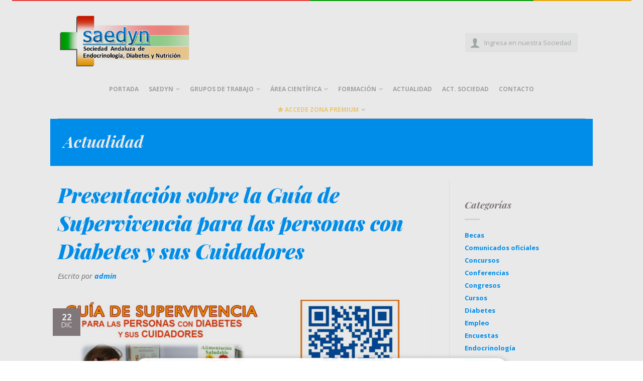

--- FILE ---
content_type: text/html; charset=UTF-8
request_url: https://www.saedyn.es/diabetes/guia-de-supervivencia-para-las-personas-con-diabetes-y-sus-cuidadores-2/
body_size: 16305
content:
<!DOCTYPE html>
<!--[if lte IE 9 ]><html class="ie lt-ie9" lang="es"> <![endif]-->
<!--[if (gte IE 9)|!(IE)]><!--><html lang="es"> <!--<![endif]-->
<head>
	<meta charset="UTF-8" />
	<meta name="viewport" content="width=device-width, initial-scale=1.0, maximum-scale=1.0, user-scalable=no" />
	<title>Presentación sobre la Guía de Supervivencia para las personas con Diabetes y sus Cuidadores - SAEDYN</title>
	<link rel="profile" href="https://gmpg.org/xfn/11" />
	<link rel="pingback" href="https://www.saedyn.es/xmlrpc.php" />
	<link rel="stylesheet" href="https://maxcdn.bootstrapcdn.com/bootstrap/3.3.7/css/bootstrap.min.css" integrity="sha384-BVYiiSIFeK1dGmJRAkycuHAHRg32OmUcww7on3RYdg4Va+PmSTsz/K68vbdEjh4u" crossorigin="anonymous">
	<script src="https://use.fontawesome.com/4601e18771.js"></script>
	<!-- Custom favicon-->
	<link rel="shortcut icon" href="https://www.saedyn.es/wp-content/uploads/2015/03/favicon.png	" />
	<!-- Retina/iOS favicon -->
	<link rel="apple-touch-icon-precomposed" href="https://www.saedyn.es/wp-content/uploads/2015/11/favico_retina.png	" />

	<meta name='robots' content='index, follow, max-image-preview:large, max-snippet:-1, max-video-preview:-1' />

<!-- Google Tag Manager for WordPress by gtm4wp.com -->
<script data-cfasync="false" data-pagespeed-no-defer>
	var gtm4wp_datalayer_name = "dataLayer";
	var dataLayer = dataLayer || [];
</script>
<!-- End Google Tag Manager for WordPress by gtm4wp.com -->
	<!-- This site is optimized with the Yoast SEO plugin v26.7 - https://yoast.com/wordpress/plugins/seo/ -->
	<link rel="canonical" href="https://www.saedyn.es/diabetes/guia-de-supervivencia-para-las-personas-con-diabetes-y-sus-cuidadores-2/" />
	<meta property="og:locale" content="es_ES" />
	<meta property="og:type" content="article" />
	<meta property="og:title" content="Presentación sobre la Guía de Supervivencia para las personas con Diabetes y sus Cuidadores - SAEDYN" />
	<meta property="og:description" content="Os ponemos un enlace a la presentación que impartió el Dr. Rafael Palomares Ortega (Coordinador del Grupo de Diabetes de la SAEDYN, donde se explica los contenidos de la Guía de Supervivencia para las personas con Diabetes y sus Cuidadores. Para acceder la presentación pulsar aquí. Ya se puede acceder a la Guía de Supervivencia [&hellip;]" />
	<meta property="og:url" content="https://www.saedyn.es/diabetes/guia-de-supervivencia-para-las-personas-con-diabetes-y-sus-cuidadores-2/" />
	<meta property="og:site_name" content="SAEDYN" />
	<meta property="article:published_time" content="2020-12-22T16:52:19+00:00" />
	<meta property="og:image" content="https://www.saedyn.es/wp-content/uploads/2020/12/Guia-Supervivencia-2.png" />
	<meta property="og:image:width" content="1187" />
	<meta property="og:image:height" content="677" />
	<meta property="og:image:type" content="image/png" />
	<meta name="author" content="admin" />
	<meta name="twitter:card" content="summary_large_image" />
	<meta name="twitter:label1" content="Escrito por" />
	<meta name="twitter:data1" content="admin" />
	<script type="application/ld+json" class="yoast-schema-graph">{"@context":"https://schema.org","@graph":[{"@type":"Article","@id":"https://www.saedyn.es/diabetes/guia-de-supervivencia-para-las-personas-con-diabetes-y-sus-cuidadores-2/#article","isPartOf":{"@id":"https://www.saedyn.es/diabetes/guia-de-supervivencia-para-las-personas-con-diabetes-y-sus-cuidadores-2/"},"author":{"name":"admin","@id":"https://www.saedyn.es/#/schema/person/3ccf9a0e95eb2691ed6f4043b29ffc70"},"headline":"Presentación sobre la Guía de Supervivencia para las personas con Diabetes y sus Cuidadores","datePublished":"2020-12-22T16:52:19+00:00","mainEntityOfPage":{"@id":"https://www.saedyn.es/diabetes/guia-de-supervivencia-para-las-personas-con-diabetes-y-sus-cuidadores-2/"},"wordCount":110,"commentCount":0,"image":{"@id":"https://www.saedyn.es/diabetes/guia-de-supervivencia-para-las-personas-con-diabetes-y-sus-cuidadores-2/#primaryimage"},"thumbnailUrl":"https://www.saedyn.es/wp-content/uploads/2020/12/Guia-Supervivencia-2.png","articleSection":["Diabetes"],"inLanguage":"es","potentialAction":[{"@type":"CommentAction","name":"Comment","target":["https://www.saedyn.es/diabetes/guia-de-supervivencia-para-las-personas-con-diabetes-y-sus-cuidadores-2/#respond"]}]},{"@type":"WebPage","@id":"https://www.saedyn.es/diabetes/guia-de-supervivencia-para-las-personas-con-diabetes-y-sus-cuidadores-2/","url":"https://www.saedyn.es/diabetes/guia-de-supervivencia-para-las-personas-con-diabetes-y-sus-cuidadores-2/","name":"Presentación sobre la Guía de Supervivencia para las personas con Diabetes y sus Cuidadores - SAEDYN","isPartOf":{"@id":"https://www.saedyn.es/#website"},"primaryImageOfPage":{"@id":"https://www.saedyn.es/diabetes/guia-de-supervivencia-para-las-personas-con-diabetes-y-sus-cuidadores-2/#primaryimage"},"image":{"@id":"https://www.saedyn.es/diabetes/guia-de-supervivencia-para-las-personas-con-diabetes-y-sus-cuidadores-2/#primaryimage"},"thumbnailUrl":"https://www.saedyn.es/wp-content/uploads/2020/12/Guia-Supervivencia-2.png","datePublished":"2020-12-22T16:52:19+00:00","author":{"@id":"https://www.saedyn.es/#/schema/person/3ccf9a0e95eb2691ed6f4043b29ffc70"},"breadcrumb":{"@id":"https://www.saedyn.es/diabetes/guia-de-supervivencia-para-las-personas-con-diabetes-y-sus-cuidadores-2/#breadcrumb"},"inLanguage":"es","potentialAction":[{"@type":"ReadAction","target":["https://www.saedyn.es/diabetes/guia-de-supervivencia-para-las-personas-con-diabetes-y-sus-cuidadores-2/"]}]},{"@type":"ImageObject","inLanguage":"es","@id":"https://www.saedyn.es/diabetes/guia-de-supervivencia-para-las-personas-con-diabetes-y-sus-cuidadores-2/#primaryimage","url":"https://www.saedyn.es/wp-content/uploads/2020/12/Guia-Supervivencia-2.png","contentUrl":"https://www.saedyn.es/wp-content/uploads/2020/12/Guia-Supervivencia-2.png","width":1187,"height":677},{"@type":"BreadcrumbList","@id":"https://www.saedyn.es/diabetes/guia-de-supervivencia-para-las-personas-con-diabetes-y-sus-cuidadores-2/#breadcrumb","itemListElement":[{"@type":"ListItem","position":1,"name":"Portada","item":"https://www.saedyn.es/"},{"@type":"ListItem","position":2,"name":"Actualidad y noticias","item":"https://www.saedyn.es/blog/"},{"@type":"ListItem","position":3,"name":"Presentación sobre la Guía de Supervivencia para las personas con Diabetes y sus Cuidadores"}]},{"@type":"WebSite","@id":"https://www.saedyn.es/#website","url":"https://www.saedyn.es/","name":"SAEDYN","description":"Sociedad Andaluza Endocrinología y Nutrición","potentialAction":[{"@type":"SearchAction","target":{"@type":"EntryPoint","urlTemplate":"https://www.saedyn.es/?s={search_term_string}"},"query-input":{"@type":"PropertyValueSpecification","valueRequired":true,"valueName":"search_term_string"}}],"inLanguage":"es"},{"@type":"Person","@id":"https://www.saedyn.es/#/schema/person/3ccf9a0e95eb2691ed6f4043b29ffc70","name":"admin","image":{"@type":"ImageObject","inLanguage":"es","@id":"https://www.saedyn.es/#/schema/person/image/","url":"https://secure.gravatar.com/avatar/13339d7375028ebaf812d8626aefc8b0ebc5f3dc6807c4b028c104372e9b9fec?s=96&d=mm&r=g","contentUrl":"https://secure.gravatar.com/avatar/13339d7375028ebaf812d8626aefc8b0ebc5f3dc6807c4b028c104372e9b9fec?s=96&d=mm&r=g","caption":"admin"}}]}</script>
	<!-- / Yoast SEO plugin. -->


<link rel='dns-prefetch' href='//ajax.googleapis.com' />
<link rel='dns-prefetch' href='//www.google.com' />
<link rel='dns-prefetch' href='//fonts.googleapis.com' />
<link rel="alternate" type="application/rss+xml" title="SAEDYN &raquo; Feed" href="https://www.saedyn.es/feed/" />
<link rel="alternate" type="application/rss+xml" title="SAEDYN &raquo; Feed de los comentarios" href="https://www.saedyn.es/comments/feed/" />
<link rel="alternate" type="application/rss+xml" title="SAEDYN &raquo; Comentario Presentación sobre la Guía de Supervivencia para las personas con Diabetes y sus Cuidadores del feed" href="https://www.saedyn.es/diabetes/guia-de-supervivencia-para-las-personas-con-diabetes-y-sus-cuidadores-2/feed/" />
<link rel="alternate" title="oEmbed (JSON)" type="application/json+oembed" href="https://www.saedyn.es/wp-json/oembed/1.0/embed?url=https%3A%2F%2Fwww.saedyn.es%2Fdiabetes%2Fguia-de-supervivencia-para-las-personas-con-diabetes-y-sus-cuidadores-2%2F" />
<link rel="alternate" title="oEmbed (XML)" type="text/xml+oembed" href="https://www.saedyn.es/wp-json/oembed/1.0/embed?url=https%3A%2F%2Fwww.saedyn.es%2Fdiabetes%2Fguia-de-supervivencia-para-las-personas-con-diabetes-y-sus-cuidadores-2%2F&#038;format=xml" />
		<style id="content-control-block-styles">
			@media (max-width: 640px) {
	.cc-hide-on-mobile {
		display: none !important;
	}
}
@media (min-width: 641px) and (max-width: 920px) {
	.cc-hide-on-tablet {
		display: none !important;
	}
}
@media (min-width: 921px) and (max-width: 1440px) {
	.cc-hide-on-desktop {
		display: none !important;
	}
}		</style>
		<style id='wp-img-auto-sizes-contain-inline-css' type='text/css'>
img:is([sizes=auto i],[sizes^="auto," i]){contain-intrinsic-size:3000px 1500px}
/*# sourceURL=wp-img-auto-sizes-contain-inline-css */
</style>
<link rel='stylesheet' id='cuar.frontend-css' href='https://www.saedyn.es/wp-content/plugins/customer-area/skins/frontend/master/assets/css/styles.min.css?ver=8.3.2' type='text/css' media='all' />
<style id='wp-emoji-styles-inline-css' type='text/css'>

	img.wp-smiley, img.emoji {
		display: inline !important;
		border: none !important;
		box-shadow: none !important;
		height: 1em !important;
		width: 1em !important;
		margin: 0 0.07em !important;
		vertical-align: -0.1em !important;
		background: none !important;
		padding: 0 !important;
	}
/*# sourceURL=wp-emoji-styles-inline-css */
</style>
<link rel='stylesheet' id='wp-block-library-css' href='https://www.saedyn.es/wp-includes/css/dist/block-library/style.min.css?ver=6.9' type='text/css' media='all' />
<style id='global-styles-inline-css' type='text/css'>
:root{--wp--preset--aspect-ratio--square: 1;--wp--preset--aspect-ratio--4-3: 4/3;--wp--preset--aspect-ratio--3-4: 3/4;--wp--preset--aspect-ratio--3-2: 3/2;--wp--preset--aspect-ratio--2-3: 2/3;--wp--preset--aspect-ratio--16-9: 16/9;--wp--preset--aspect-ratio--9-16: 9/16;--wp--preset--color--black: #000000;--wp--preset--color--cyan-bluish-gray: #abb8c3;--wp--preset--color--white: #ffffff;--wp--preset--color--pale-pink: #f78da7;--wp--preset--color--vivid-red: #cf2e2e;--wp--preset--color--luminous-vivid-orange: #ff6900;--wp--preset--color--luminous-vivid-amber: #fcb900;--wp--preset--color--light-green-cyan: #7bdcb5;--wp--preset--color--vivid-green-cyan: #00d084;--wp--preset--color--pale-cyan-blue: #8ed1fc;--wp--preset--color--vivid-cyan-blue: #0693e3;--wp--preset--color--vivid-purple: #9b51e0;--wp--preset--gradient--vivid-cyan-blue-to-vivid-purple: linear-gradient(135deg,rgb(6,147,227) 0%,rgb(155,81,224) 100%);--wp--preset--gradient--light-green-cyan-to-vivid-green-cyan: linear-gradient(135deg,rgb(122,220,180) 0%,rgb(0,208,130) 100%);--wp--preset--gradient--luminous-vivid-amber-to-luminous-vivid-orange: linear-gradient(135deg,rgb(252,185,0) 0%,rgb(255,105,0) 100%);--wp--preset--gradient--luminous-vivid-orange-to-vivid-red: linear-gradient(135deg,rgb(255,105,0) 0%,rgb(207,46,46) 100%);--wp--preset--gradient--very-light-gray-to-cyan-bluish-gray: linear-gradient(135deg,rgb(238,238,238) 0%,rgb(169,184,195) 100%);--wp--preset--gradient--cool-to-warm-spectrum: linear-gradient(135deg,rgb(74,234,220) 0%,rgb(151,120,209) 20%,rgb(207,42,186) 40%,rgb(238,44,130) 60%,rgb(251,105,98) 80%,rgb(254,248,76) 100%);--wp--preset--gradient--blush-light-purple: linear-gradient(135deg,rgb(255,206,236) 0%,rgb(152,150,240) 100%);--wp--preset--gradient--blush-bordeaux: linear-gradient(135deg,rgb(254,205,165) 0%,rgb(254,45,45) 50%,rgb(107,0,62) 100%);--wp--preset--gradient--luminous-dusk: linear-gradient(135deg,rgb(255,203,112) 0%,rgb(199,81,192) 50%,rgb(65,88,208) 100%);--wp--preset--gradient--pale-ocean: linear-gradient(135deg,rgb(255,245,203) 0%,rgb(182,227,212) 50%,rgb(51,167,181) 100%);--wp--preset--gradient--electric-grass: linear-gradient(135deg,rgb(202,248,128) 0%,rgb(113,206,126) 100%);--wp--preset--gradient--midnight: linear-gradient(135deg,rgb(2,3,129) 0%,rgb(40,116,252) 100%);--wp--preset--font-size--small: 13px;--wp--preset--font-size--medium: 20px;--wp--preset--font-size--large: 36px;--wp--preset--font-size--x-large: 42px;--wp--preset--spacing--20: 0.44rem;--wp--preset--spacing--30: 0.67rem;--wp--preset--spacing--40: 1rem;--wp--preset--spacing--50: 1.5rem;--wp--preset--spacing--60: 2.25rem;--wp--preset--spacing--70: 3.38rem;--wp--preset--spacing--80: 5.06rem;--wp--preset--shadow--natural: 6px 6px 9px rgba(0, 0, 0, 0.2);--wp--preset--shadow--deep: 12px 12px 50px rgba(0, 0, 0, 0.4);--wp--preset--shadow--sharp: 6px 6px 0px rgba(0, 0, 0, 0.2);--wp--preset--shadow--outlined: 6px 6px 0px -3px rgb(255, 255, 255), 6px 6px rgb(0, 0, 0);--wp--preset--shadow--crisp: 6px 6px 0px rgb(0, 0, 0);}:where(.is-layout-flex){gap: 0.5em;}:where(.is-layout-grid){gap: 0.5em;}body .is-layout-flex{display: flex;}.is-layout-flex{flex-wrap: wrap;align-items: center;}.is-layout-flex > :is(*, div){margin: 0;}body .is-layout-grid{display: grid;}.is-layout-grid > :is(*, div){margin: 0;}:where(.wp-block-columns.is-layout-flex){gap: 2em;}:where(.wp-block-columns.is-layout-grid){gap: 2em;}:where(.wp-block-post-template.is-layout-flex){gap: 1.25em;}:where(.wp-block-post-template.is-layout-grid){gap: 1.25em;}.has-black-color{color: var(--wp--preset--color--black) !important;}.has-cyan-bluish-gray-color{color: var(--wp--preset--color--cyan-bluish-gray) !important;}.has-white-color{color: var(--wp--preset--color--white) !important;}.has-pale-pink-color{color: var(--wp--preset--color--pale-pink) !important;}.has-vivid-red-color{color: var(--wp--preset--color--vivid-red) !important;}.has-luminous-vivid-orange-color{color: var(--wp--preset--color--luminous-vivid-orange) !important;}.has-luminous-vivid-amber-color{color: var(--wp--preset--color--luminous-vivid-amber) !important;}.has-light-green-cyan-color{color: var(--wp--preset--color--light-green-cyan) !important;}.has-vivid-green-cyan-color{color: var(--wp--preset--color--vivid-green-cyan) !important;}.has-pale-cyan-blue-color{color: var(--wp--preset--color--pale-cyan-blue) !important;}.has-vivid-cyan-blue-color{color: var(--wp--preset--color--vivid-cyan-blue) !important;}.has-vivid-purple-color{color: var(--wp--preset--color--vivid-purple) !important;}.has-black-background-color{background-color: var(--wp--preset--color--black) !important;}.has-cyan-bluish-gray-background-color{background-color: var(--wp--preset--color--cyan-bluish-gray) !important;}.has-white-background-color{background-color: var(--wp--preset--color--white) !important;}.has-pale-pink-background-color{background-color: var(--wp--preset--color--pale-pink) !important;}.has-vivid-red-background-color{background-color: var(--wp--preset--color--vivid-red) !important;}.has-luminous-vivid-orange-background-color{background-color: var(--wp--preset--color--luminous-vivid-orange) !important;}.has-luminous-vivid-amber-background-color{background-color: var(--wp--preset--color--luminous-vivid-amber) !important;}.has-light-green-cyan-background-color{background-color: var(--wp--preset--color--light-green-cyan) !important;}.has-vivid-green-cyan-background-color{background-color: var(--wp--preset--color--vivid-green-cyan) !important;}.has-pale-cyan-blue-background-color{background-color: var(--wp--preset--color--pale-cyan-blue) !important;}.has-vivid-cyan-blue-background-color{background-color: var(--wp--preset--color--vivid-cyan-blue) !important;}.has-vivid-purple-background-color{background-color: var(--wp--preset--color--vivid-purple) !important;}.has-black-border-color{border-color: var(--wp--preset--color--black) !important;}.has-cyan-bluish-gray-border-color{border-color: var(--wp--preset--color--cyan-bluish-gray) !important;}.has-white-border-color{border-color: var(--wp--preset--color--white) !important;}.has-pale-pink-border-color{border-color: var(--wp--preset--color--pale-pink) !important;}.has-vivid-red-border-color{border-color: var(--wp--preset--color--vivid-red) !important;}.has-luminous-vivid-orange-border-color{border-color: var(--wp--preset--color--luminous-vivid-orange) !important;}.has-luminous-vivid-amber-border-color{border-color: var(--wp--preset--color--luminous-vivid-amber) !important;}.has-light-green-cyan-border-color{border-color: var(--wp--preset--color--light-green-cyan) !important;}.has-vivid-green-cyan-border-color{border-color: var(--wp--preset--color--vivid-green-cyan) !important;}.has-pale-cyan-blue-border-color{border-color: var(--wp--preset--color--pale-cyan-blue) !important;}.has-vivid-cyan-blue-border-color{border-color: var(--wp--preset--color--vivid-cyan-blue) !important;}.has-vivid-purple-border-color{border-color: var(--wp--preset--color--vivid-purple) !important;}.has-vivid-cyan-blue-to-vivid-purple-gradient-background{background: var(--wp--preset--gradient--vivid-cyan-blue-to-vivid-purple) !important;}.has-light-green-cyan-to-vivid-green-cyan-gradient-background{background: var(--wp--preset--gradient--light-green-cyan-to-vivid-green-cyan) !important;}.has-luminous-vivid-amber-to-luminous-vivid-orange-gradient-background{background: var(--wp--preset--gradient--luminous-vivid-amber-to-luminous-vivid-orange) !important;}.has-luminous-vivid-orange-to-vivid-red-gradient-background{background: var(--wp--preset--gradient--luminous-vivid-orange-to-vivid-red) !important;}.has-very-light-gray-to-cyan-bluish-gray-gradient-background{background: var(--wp--preset--gradient--very-light-gray-to-cyan-bluish-gray) !important;}.has-cool-to-warm-spectrum-gradient-background{background: var(--wp--preset--gradient--cool-to-warm-spectrum) !important;}.has-blush-light-purple-gradient-background{background: var(--wp--preset--gradient--blush-light-purple) !important;}.has-blush-bordeaux-gradient-background{background: var(--wp--preset--gradient--blush-bordeaux) !important;}.has-luminous-dusk-gradient-background{background: var(--wp--preset--gradient--luminous-dusk) !important;}.has-pale-ocean-gradient-background{background: var(--wp--preset--gradient--pale-ocean) !important;}.has-electric-grass-gradient-background{background: var(--wp--preset--gradient--electric-grass) !important;}.has-midnight-gradient-background{background: var(--wp--preset--gradient--midnight) !important;}.has-small-font-size{font-size: var(--wp--preset--font-size--small) !important;}.has-medium-font-size{font-size: var(--wp--preset--font-size--medium) !important;}.has-large-font-size{font-size: var(--wp--preset--font-size--large) !important;}.has-x-large-font-size{font-size: var(--wp--preset--font-size--x-large) !important;}
/*# sourceURL=global-styles-inline-css */
</style>

<style id='classic-theme-styles-inline-css' type='text/css'>
/*! This file is auto-generated */
.wp-block-button__link{color:#fff;background-color:#32373c;border-radius:9999px;box-shadow:none;text-decoration:none;padding:calc(.667em + 2px) calc(1.333em + 2px);font-size:1.125em}.wp-block-file__button{background:#32373c;color:#fff;text-decoration:none}
/*# sourceURL=/wp-includes/css/classic-themes.min.css */
</style>
<link rel='stylesheet' id='content-control-block-styles-css' href='https://www.saedyn.es/wp-content/plugins/content-control/dist/style-block-editor.css?ver=2.6.5' type='text/css' media='all' />
<link rel='stylesheet' id='contact-form-7-css' href='https://www.saedyn.es/wp-content/plugins/contact-form-7/includes/css/styles.css?ver=6.1.4' type='text/css' media='all' />
<link rel='stylesheet' id='flatsome-icons-css' href='https://www.saedyn.es/wp-content/themes/flatsome/css/fonts.css?ver=2.0' type='text/css' media='all' />
<link rel='stylesheet' id='flatsome-animations-css' href='https://www.saedyn.es/wp-content/themes/flatsome/css/animations.css?ver=2.0' type='text/css' media='all' />
<link rel='stylesheet' id='flatsome-style-css' href='https://www.saedyn.es/wp-content/themes/flatsome/style.css?ver=2.0' type='text/css' media='all' />
<link rel='stylesheet' id='my-style-css' href='https://www.saedyn.es/wp-content/themes/flatsome/css/my_style.css?ver=2.0' type='text/css' media='all' />
<link rel='stylesheet' id='flatsome-googlefonts-css' href='https://fonts.googleapis.com/css?family=Playfair+Display%3A300%2C300italic%2C400%2C400italic%2C700%2C700italic%2C900%2C900italic%7COpen+Sans%3A300%2C300italic%2C400%2C400italic%2C700%2C700italic%2C900%2C900italic%7COpen+Sans%3A300%2C300italic%2C400%2C400italic%2C700%2C700italic%2C900%2C900italic%7CPlayfair+Display%3A300%2C300italic%2C400%2C400italic%2C700%2C700italic%2C900%2C900italic&#038;subset=latin%2Clatin&#038;ver=6.9' type='text/css' media='all' />
<link rel='stylesheet' id='__EPYT__style-css' href='https://www.saedyn.es/wp-content/plugins/youtube-embed-plus/styles/ytprefs.min.css?ver=14.2.4' type='text/css' media='all' />
<style id='__EPYT__style-inline-css' type='text/css'>

                .epyt-gallery-thumb {
                        width: 33.333%;
                }
                
/*# sourceURL=__EPYT__style-inline-css */
</style>
<script type="text/javascript" src="https://ajax.googleapis.com/ajax/libs/jquery/2.1.1/jquery.min.js?ver=2.1.1" id="jquery-js"></script>
<script type="text/javascript" id="__ytprefs__-js-extra">
/* <![CDATA[ */
var _EPYT_ = {"ajaxurl":"https://www.saedyn.es/wp-admin/admin-ajax.php","security":"044cacf816","gallery_scrolloffset":"20","eppathtoscripts":"https://www.saedyn.es/wp-content/plugins/youtube-embed-plus/scripts/","eppath":"https://www.saedyn.es/wp-content/plugins/youtube-embed-plus/","epresponsiveselector":"[\"iframe.__youtube_prefs__\",\"iframe[src*='youtube.com']\",\"iframe[src*='youtube-nocookie.com']\",\"iframe[data-ep-src*='youtube.com']\",\"iframe[data-ep-src*='youtube-nocookie.com']\",\"iframe[data-ep-gallerysrc*='youtube.com']\"]","epdovol":"1","version":"14.2.4","evselector":"iframe.__youtube_prefs__[src], iframe[src*=\"youtube.com/embed/\"], iframe[src*=\"youtube-nocookie.com/embed/\"]","ajax_compat":"","maxres_facade":"eager","ytapi_load":"light","pause_others":"","stopMobileBuffer":"1","facade_mode":"","not_live_on_channel":""};
//# sourceURL=__ytprefs__-js-extra
/* ]]> */
</script>
<script type="text/javascript" src="https://www.saedyn.es/wp-content/plugins/youtube-embed-plus/scripts/ytprefs.min.js?ver=14.2.4" id="__ytprefs__-js"></script>
<link rel="https://api.w.org/" href="https://www.saedyn.es/wp-json/" /><link rel="alternate" title="JSON" type="application/json" href="https://www.saedyn.es/wp-json/wp/v2/posts/137264" /><link rel="EditURI" type="application/rsd+xml" title="RSD" href="https://www.saedyn.es/xmlrpc.php?rsd" />
<meta name="generator" content="WordPress 6.9" />
<link rel='shortlink' href='https://www.saedyn.es/?p=137264' />

<!-- Google Tag Manager for WordPress by gtm4wp.com -->
<!-- GTM Container placement set to manual -->
<script data-cfasync="false" data-pagespeed-no-defer type="text/javascript">
	var dataLayer_content = {"pagePostType":"post","pagePostType2":"single-post","pageCategory":["diabetes"],"pagePostAuthor":"admin"};
	dataLayer.push( dataLayer_content );
</script>
<script data-cfasync="false" data-pagespeed-no-defer type="text/javascript">
(function(w,d,s,l,i){w[l]=w[l]||[];w[l].push({'gtm.start':
new Date().getTime(),event:'gtm.js'});var f=d.getElementsByTagName(s)[0],
j=d.createElement(s),dl=l!='dataLayer'?'&l='+l:'';j.async=true;j.src=
'//www.googletagmanager.com/gtm.js?id='+i+dl;f.parentNode.insertBefore(j,f);
})(window,document,'script','dataLayer','GTM-M9PV4N');
</script>
<!-- End Google Tag Manager for WordPress by gtm4wp.com --><!--[if lt IE 9]><link rel="stylesheet" type="text/css" href="https://www.saedyn.es/wp-content/themes/flatsome/css/ie8.css"><script src="//html5shim.googlecode.com/svn/trunk/html5.js"></script><script>var head = document.getElementsByTagName('head')[0],style = document.createElement('style');style.type = 'text/css';style.styleSheet.cssText = ':before,:after{content:none !important';head.appendChild(style);setTimeout(function(){head.removeChild(style);}, 0);</script><![endif]-->
<!-- Custom CSS Codes -->
<style type="text/css">

	/* Set FONTS */
	 
	.top-bar-nav a.nav-top-link,body,p,#top-bar,.cart-inner .nav-dropdown,.nav-dropdown{font-family: Open Sans,helvetica,arial,sans-serif!important;}
	.header-nav a.nav-top-link{font-family: Open Sans,helvetica,arial,sans-serif!important;}
	h1,h2,h3,h4,h5,h6{font-family: Playfair Display,helvetica,arial,sans-serif!important;}
	.alt-font{font-family: Playfair Display,Georgia,serif!important;}
	
	/* CUSTOM LAYOUT */
	
	 
			#masthead{ height:156px; }
		   	#logo a img{ max-height:106px}
	
	 
							#masthead #logo{width: 312px}
				#masthead #logo a{max-width: 312px}
				
	 
			#masthead.stuck.move_down{height:60px;}
			.wide-nav.move_down{top:60px;}
			#masthead.stuck.move_down #logo a img{ max-height:30px }
	
	/* header size */
	 
		ul.header-nav li a {font-size: 80%}
	
	/* CUSTOM COLORS */
	
	 
			#masthead{background-color: #fff; ;}
	
	 
			.sliderNav.small a,#main-content, #main-content h3.section-title.title_center span{background-color: #FFF!important}
	
	 
			.wide-nav {background-color:#eee}
	
	 
			#top-bar{background-color:#0099ff }
	
	


	 
		/* PRIMARY COLOR */
		/* -- color -- */
		.alt-button.primary,.callout.style3 .inner .inner-text,.add-to-cart-grid .cart-icon strong,.tagcloud a,.navigation-paging a, .navigation-image a ,ul.page-numbers a, ul.page-numbers li > span,#masthead .mobile-menu a,.alt-button, #logo a, li.mini-cart .cart-icon strong,.widget_product_tag_cloud a, .widget_tag_cloud a,.post-date,#masthead .mobile-menu a.mobile-menu a,.checkout-group h3,.order-review h3 {color: #0099ff;}
		/* -- background -- */
		.ux-box.ux-text-badge:hover .ux-box-text, .ux-box.ux-text-overlay .ux-box-image,.ux-header-element a:hover,.featured-table.ux_price_table .title,.scroll-to-bullets a strong,.scroll-to-bullets a.active,.scroll-to-bullets a:hover,.tabbed-content.pos_pills ul.tabs li.active a,.ux_hotspot,ul.page-numbers li > span,.label-new.menu-item a:after,.add-to-cart-grid .cart-icon strong:hover,.text-box-primary, .navigation-paging a:hover, .navigation-image a:hover ,.next-prev-nav .prod-dropdown > a:hover,ul.page-numbers a:hover,.widget_product_tag_cloud a:hover,.widget_tag_cloud a:hover,.custom-cart-count,.iosSlider .sliderNav a:hover span,.loading i, li.mini-cart.active .cart-icon strong,.product-image .quick-view, .product-image .product-bg, #submit, button, #submit, button, .button, input[type="submit"],li.mini-cart.active .cart-icon strong,.post-item:hover .post-date,.blog_shortcode_item:hover .post-date,.column-slider .sliderNav a:hover,.ux_banner {background-color: #0099ff}
		/* -- borders -- */
		.ux-header-element a:hover,.featured-table.ux_price_table,.text-bordered-primary,.callout.style3 .inner,ul.page-numbers li > span,.add-to-cart-grid .cart-icon strong, .add-to-cart-grid .cart-icon-handle,.add-to-cart-grid.loading .cart-icon strong,.navigation-paging a, .navigation-image a ,ul.page-numbers a ,ul.page-numbers a:hover,.post.sticky,.widget_product_tag_cloud a, .widget_tag_cloud a,.next-prev-nav .prod-dropdown > a:hover,.iosSlider .sliderNav a:hover span,.column-slider .sliderNav a:hover,.woocommerce .order-review, .woocommerce-checkout form.login,.button, button, li.mini-cart .cart-icon strong,li.mini-cart .cart-icon .cart-icon-handle,.post-date{border-color: #0099ff;}
		/* -- alt buttons-- */
		.primary.alt-button:hover,.button.alt-button:hover{background-color:#0099ff!important}
		/* -- icons -- */
		.featured-box:hover svg, .featured-img svg:hover{fill:#0099ff!important;}
		.featured-box:hover .featured-img-circle svg{fill:#FFF!important;}		
		.featured-box:hover .featured-img-circle{background-color: #0099ff!important; border-color: #0099ff!important;}
		/* -- transparent -- */		
	
	 
		/* SECONDARY COLOR */
		/* -- color -- */
		.star-rating:before, .woocommerce-page .star-rating:before, .star-rating span:before{color: #d26e4b}
		.secondary.alt-button,li.menu-sale a{color: #d26e4b!important}
		/* -- background -- */
		.secondary-bg.button.alt-button.success:hover,.label-sale.menu-item a:after,.mini-cart:hover .custom-cart-count,.callout .inner,.button.secondary,.button.checkout,#submit.secondary, button.secondary, .button.secondary, input[type="submit"].secondary{background-color: #d26e4b}
		/* -- borders -- */
		.button.secondary,.button.secondary{border-color:#d26e4b;}
		/* -- alt buttons-- */
		.secondary.alt-button:hover{color:#FFF!important;background-color:#d26e4b!important}
		ul.page-numbers li > span{color: #FFF;}
	
	 
		/* Success COLOR */
		/* -- color -- */
		.callout.style3 .inner.success-bg .inner-text,.woocommerce-message{color: #7a9c59!important}
		.callout .inner.success-bg,.success-bg,.woocommerce-message:before,.woocommerce-message:after{color: #FFF!important; background-color:#7a9c59}
		.label-popular.menu-item a:after,.add-to-cart-grid.loading .cart-icon strong,.add-to-cart-grid.added .cart-icon strong{background-color: #7a9c59;border-color: #7a9c59;}
		.add-to-cart-grid.loading .cart-icon .cart-icon-handle,.add-to-cart-grid.added .cart-icon .cart-icon-handle{border-color: #7a9c59}
	
	
	
	

	 
		/* LINK COLOR */
		a,.icons-row a.icon{color: #0099ff}
		.cart_list_product_title{color: #0099ff!important}
		.icons-row a.icon{border-color: #0099ff;}
		.icons-row a.icon:hover{background-color:#0099ff;border-color:#0099ff;}
   

   	
	
	/* DIV OPTIONS */
	
	
	
	
		/* MENU LABELS */
	.label-new.menu-item > a:after{content:"New";}
	.label-hot.menu-item > a:after{content:"Hot";}
	.label-sale.menu-item > a:after{content:"Sale";}
	.label-popular.menu-item > a:after{content:"Popular";}

	/* featured items */
	.featured_item_image{max-height: 250px}

	/* WPML fix */
	#lang_sel{z-index: 10;width: 100%}
	#lang_sel li{width: 100%;}
	.menu-item-language .sub-menu{ padding: 10px; left:auto;right:0;width: 180px;}
	.menu-item-language .sub-menu li{margin:0;padding: 0;width: 100%}
	.sub-menu.submenu-languages a{color: #777!important;font-size: 95%; display:block;text-transform: uppercase;padding: 10px 0;border-bottom: 1px solid #EEE;}
	.sub-menu.submenu-languages a:hover{color: #000!important;border-bottom: 1px solid #EEE;}
	.sub-menu.submenu-languages li:last-child a{border:0}
	.sub-menu.submenu-languages .iclflag{margin-right: 5px;}

	/* CUSTOM CSS */
	div {}
		
</style>

</head>

<body data-rsssl=1 class="wp-singular post-template-default single single-post postid-137264 single-format-standard wp-theme-flatsome customer-area-active antialiased sticky_header breadcrumb-normal full-width">

<!-- GTM Container placement set to manual -->
<!-- Google Tag Manager (noscript) -->
				<noscript><iframe src="https://www.googletagmanager.com/ns.html?id=GTM-M9PV4N" height="0" width="0" style="display:none;visibility:hidden" aria-hidden="true"></iframe></noscript>
<!-- End Google Tag Manager (noscript) -->
	<div id="wrapper">
		<div class="header-wrapper before-sticky">
				

		<header id="masthead" class="site-header" role="banner">
			<div class="row"> 
				<div class="large-12 columns header-container">
					<div class="mobile-menu show-for-small"><a href="#open-menu"><span class="icon-menu"></span></a></div><!-- end mobile menu -->
					
					 
					<div id="logo" class="logo-left">
						<a href="https://www.saedyn.es/" title="SAEDYN - Sociedad Andaluza Endocrinología y Nutrición" rel="home">
							<img src="https://www.saedyn.es/wp-content/uploads/2015/11/SAEDYNadaptado-tamaño-Carta-A4.png" class="header_logo" alt="SAEDYN"/>						</a>
					</div><!-- .logo -->
					
					<div class="left-links">
						 
						<div class="wide-nav-search hide-for-small">
														
							<div>
															</div>
						</div>
						

											</div><!-- .left-links -->

					
					<div class="right-links">
					    
						 
						<ul  class="header-nav">
							
						                            <li class="mod_search">

<div class="row collapse search-wrapper">
<form method="get" id="searchform" class="searchform" action="https://www.saedyn.es/" role="search">
	  <div class="large-10 small-10 columns">
	   		<input type="search" class="field" name="s" value="" id="s" placeholder="Buscar&hellip;" />
	  </div><!-- input -->
	  <div class="large-2 small-2 columns">
	    <button class="button secondary postfix"><i class="icon-search"></i></button>
	  </div><!-- button -->
</form>
</div><!-- row -->

</li>
														<li class="html-block">
								<div class="html-block-inner hide-for-small"><a href="/ingrese-en-nuestra-sociedad/" class="button medium white" >Ingresa en nuestra Sociedad</a></div>
							</li>
														
					<!-- Show mini cart if Woocommerce is activated -->
									</ul><!-- .header-nav -->
				
			</div><!-- .right-links -->
		</div><!-- .large-12 -->
	</div><!-- .row -->


</header><!-- .header -->

<!-- Main navigation - Full width style -->
<div class="wide-nav light nav-center">
	<div class="row">
		<div class="large-12 columns">
		<div class="nav-wrapper">
		<ul id="site-navigation" class="header-nav">
									<li id="menu-item-82" class="menu-item menu-item-type-custom menu-item-object-custom menu-item-home menu-item-82"><a href="https://www.saedyn.es/" class="nav-top-link">Portada</a></li>
<li id="menu-item-178" class="menu-item menu-item-type-custom menu-item-object-custom menu-item-has-children menu-parent-item menu-item-178"><a href="#" class="nav-top-link">Saedyn</a>
<div class=nav-dropdown><ul>
	<li id="menu-item-101" class="menu-item menu-item-type-post_type menu-item-object-page menu-item-101"><a href="https://www.saedyn.es/saedyn/quienes-somos-especialistas-en-endocrinologia/">Quiénes somos</a></li>
	<li id="menu-item-102" class="menu-item menu-item-type-post_type menu-item-object-page menu-item-102"><a href="https://www.saedyn.es/saedyn/saludo-del-presidente/">Saludo de la Presidenta</a></li>
	<li id="menu-item-100" class="menu-item menu-item-type-post_type menu-item-object-page menu-item-100"><a href="https://www.saedyn.es/saedyn/junta-directiva/">Junta directiva</a></li>
	<li id="menu-item-99" class="menu-item menu-item-type-post_type menu-item-object-page menu-item-99"><a href="https://www.saedyn.es/saedyn/documentos-de-la-sociedad/estatutos/">Estatutos de la SAEDYN</a></li>
	<li id="menu-item-96" class="menu-item menu-item-type-post_type menu-item-object-page menu-item-96"><a href="https://www.saedyn.es/saedyn/comunicados-oficiales/">Comunicados oficiales</a></li>
</ul></div>
</li>
<li id="menu-item-91" class="menu-item menu-item-type-post_type menu-item-object-page menu-item-has-children menu-parent-item menu-item-91"><a href="https://www.saedyn.es/grupos-de-trabajo/" class="nav-top-link">Grupos de Trabajo</a>
<div class=nav-dropdown><ul>
	<li id="menu-item-145763" class="menu-item menu-item-type-post_type menu-item-object-page menu-item-145763"><a href="https://www.saedyn.es/grupos-de-trabajo/diabetes-mellitus-2/">Diabetes Mellitus</a></li>
	<li id="menu-item-296" class="menu-item menu-item-type-post_type menu-item-object-page menu-item-296"><a href="https://www.saedyn.es/grupos-de-trabajo/neuroendocrinologia/">Neuroendocrinología</a></li>
	<li id="menu-item-301" class="menu-item menu-item-type-post_type menu-item-object-page menu-item-301"><a href="https://www.saedyn.es/grupos-de-trabajo/nutricion-y-obesidad/">Nutrición y Obesidad</a></li>
	<li id="menu-item-217" class="menu-item menu-item-type-post_type menu-item-object-page menu-item-217"><a href="https://www.saedyn.es/grupos-de-trabajo/enfermedades-tiroideas/">Enfermedades Tiroideas</a></li>
	<li id="menu-item-182856" class="menu-item menu-item-type-post_type menu-item-object-page menu-item-182856"><a href="https://www.saedyn.es/errores-innatos-del-metabolismo/">Errores Innatos del Metabolismo</a></li>
	<li id="menu-item-211284" class="menu-item menu-item-type-post_type menu-item-object-page menu-item-211284"><a href="https://www.saedyn.es/riesgo-metabolico/">Riesgo Metabólico</a></li>
	<li id="menu-item-243264" class="menu-item menu-item-type-post_type menu-item-object-page menu-item-243264"><a href="https://www.saedyn.es/identidad-de-genero/">Identidad de Genero</a></li>
</ul></div>
</li>
<li id="menu-item-84" class="menu-item menu-item-type-post_type menu-item-object-page menu-item-has-children menu-parent-item menu-item-84"><a href="https://www.saedyn.es/estudios-endocrinologia-y-nutricion-area-cientifica/" class="nav-top-link">Área científica</a>
<div class=nav-dropdown><ul>
	<li id="menu-item-247" class="menu-item menu-item-type-post_type menu-item-object-page menu-item-247"><a href="https://www.saedyn.es/congresos-de-nuestra-especialidad/">Congresos y Jornadas de nuestra Especialidad</a></li>
	<li id="menu-item-248" class="menu-item menu-item-type-post_type menu-item-object-page menu-item-248"><a href="https://www.saedyn.es/estudios-endocrinologia-y-nutricion-area-cientifica/">Revistas de Endocrinología y Nutrición</a></li>
	<li id="menu-item-387" class="menu-item menu-item-type-post_type menu-item-object-page menu-item-387"><a href="https://www.saedyn.es/biblioteca-virtual/">Biblioteca Virtual</a></li>
	<li id="menu-item-559" class="menu-item menu-item-type-post_type menu-item-object-page menu-item-559"><a href="https://www.saedyn.es/recursos-para-la-investigacion/">Recursos para la Investigación</a></li>
	<li id="menu-item-223534" class="menu-item menu-item-type-post_type menu-item-object-page menu-item-223534"><a href="https://www.saedyn.es/videoconferencias-saedyn-2023-2024/"><i class="fa fa-star" aria-hidden="true"></i> Videoconferencias SAEDYN 2023-2024</a></li>
	<li id="menu-item-241772" class="menu-item menu-item-type-post_type menu-item-object-page menu-item-241772"><a href="https://www.saedyn.es/videoconferencias-saedyn-2024-2025/"><i class="fa fa-star" aria-hidden="true"></i> Videoconferencias SAEDYN 2024-2025</a></li>
	<li id="menu-item-257838" class="menu-item menu-item-type-post_type menu-item-object-page menu-item-257838"><a href="https://www.saedyn.es/videoconferencias-saedyn-2025-2026/"><i class="fa fa-star" aria-hidden="true"></i>Videoconferencias SAEDYN 2025-2026</a></li>
	<li id="menu-item-244742" class="menu-item menu-item-type-post_type menu-item-object-page menu-item-244742"><a title="https://www.saedyn.es/iii-jornadas-de-tecnologias-aplicadas-a-la-diabetes-mellitus/" href="https://www.saedyn.es/iii-jornadas-de-tecnologias-aplicadas-a-la-diabetes-mellitus/">III Jornadas de Tecnologías Aplicadas a la Diabetes Mellitus</a></li>
</ul></div>
</li>
<li id="menu-item-214" class="menu-item menu-item-type-custom menu-item-object-custom menu-item-has-children menu-parent-item menu-item-214"><a href="#" class="nav-top-link">Formación</a>
<div class=nav-dropdown><ul>
	<li id="menu-item-145638" class="menu-item menu-item-type-post_type menu-item-object-page menu-item-145638"><a target="_blank" href="https://www.saedyn.es/formacion/podcast-saedyn/">PODCASTS Y VIDEOS SAEDYN</a></li>
	<li id="menu-item-140268" class="menu-item menu-item-type-custom menu-item-object-custom menu-item-140268"><a href="https://www.elsevier.es/es-revista-endocrinologia-diabetes-nutricion-13">Endocrinología, Diabetes y Nutrición</a></li>
	<li id="menu-item-140350" class="menu-item menu-item-type-custom menu-item-object-custom menu-item-140350"><a href="https://www.nutricionhospitalaria.org/">Nutrición Hospitalaria</a></li>
	<li id="menu-item-245313" class="menu-item menu-item-type-post_type menu-item-object-page menu-item-245313"><a href="https://www.saedyn.es/curso-de-actualizaciones-cientificas-en-endocrinologia-aterosclerosis-y-enfermedad-hepatica-metabolica-2024/">Curso SAEDYN-MSD 2024</a></li>
	<li id="menu-item-313" class="menu-item menu-item-type-post_type menu-item-object-page menu-item-313"><a href="https://www.saedyn.es/formacion/libros-de-endocrinologia-y-nutricion/">Libros de Endocrinología y Nutrición</a></li>
	<li id="menu-item-171082" class="menu-item menu-item-type-custom menu-item-object-custom menu-item-171082"><a href="https://guiapacientes.saedyn.es/guia.html">Guía de Supervivencia</a></li>
	<li id="menu-item-159299" class="menu-item menu-item-type-post_type menu-item-object-page menu-item-has-children menu-parent-item menu-item-159299"><a href="https://www.saedyn.es/guias-de-practica-clinica/">Guías de Práctica Clínica</a>
	<div class=nav-column-links><ul>
		<li id="menu-item-159300" class="menu-item menu-item-type-post_type menu-item-object-page menu-item-159300"><a href="https://www.saedyn.es/guias-de-practica-clinica-endocrinologia/">Endocrinología</a></li>
		<li id="menu-item-159301" class="menu-item menu-item-type-post_type menu-item-object-page menu-item-159301"><a href="https://www.saedyn.es/guias-de-practica-clinica-diabetes-mellitus/">Diabetes Mellitus</a></li>
		<li id="menu-item-159302" class="menu-item menu-item-type-post_type menu-item-object-page menu-item-159302"><a href="https://www.saedyn.es/guias-de-practica-clinica-nutricion/">Nutrición</a></li>
	</ul></div>
</li>
</ul></div>
</li>
<li id="menu-item-83" class="menu-item menu-item-type-post_type menu-item-object-page current_page_parent menu-item-83"><a href="https://www.saedyn.es/blog/" class="nav-top-link">Actualidad</a></li>
<li id="menu-item-193134" class="menu-item menu-item-type-post_type menu-item-object-page menu-item-193134"><a target="_blank" href="https://www.saedyn.es/actividades-sociedad/" class="nav-top-link">Act. Sociedad</a></li>
<li id="menu-item-86" class="menu-item menu-item-type-post_type menu-item-object-page menu-item-86"><a href="https://www.saedyn.es/contacto/" class="nav-top-link">Contacto</a></li>
<li id="menu-item-159359" class="menu-item menu-item-type-post_type menu-item-object-page menu-item-has-children menu-parent-item menu-item-159359"><a href="https://www.saedyn.es/customer-area/" class="nav-top-link"><span class="premium"><i class="fa fa-star" aria-hidden="true"></i> Accede zona premium</span></a>
<div class=nav-dropdown><ul>
	<li id="menu-item-159361" class="menu-item menu-item-type-post_type menu-item-object-page menu-item-159361"><a href="https://www.saedyn.es/mi-cuenta/">Mi cuenta</a></li>
</ul></div>
</li>

				              								
		</ul>
				</div><!-- .nav-wrapper -->
		</div><!-- .large-12 -->
	</div><!-- .row -->
</div><!-- .wide-nav -->
</div><!-- .header-wrapper -->

<div id="main-content" class="site-main  light">


<!-- woocommerce message -->
	<header class="entry-header">
		<div class="row"><h1 class="entry-title">Actualidad</h1></div>
	</header><!-- .entry-header -->
 

<div class="page-wrapper page-right-sidebar">
	<div class="row">

		<div id="content" class="large-9 left columns" role="main">		
		<div class="page-inner">
		
			<article id="post-137264" class="post-137264 post type-post status-publish format-standard has-post-thumbnail hentry category-diabetes">
	 
	<header class="entry-header text-center">

		<h1 class="entry-title">Presentación sobre la Guía de Supervivencia para las personas con Diabetes y sus Cuidadores</h1>

		<div class="entry-meta">
			Escrito por <strong><a href="https://www.saedyn.es/author/admin/" title="Entradas de admin" rel="author">admin</a></strong>  

		</div><!-- .entry-meta -->
	</header><!-- .entry-header -->
	

	    <div class="entry-image">
    		            <img width="1000" height="570" src="https://www.saedyn.es/wp-content/uploads/2020/12/Guia-Supervivencia-2-1024x584.png" class="attachment-large size-large wp-post-image" alt="" decoding="async" fetchpriority="high" srcset="https://www.saedyn.es/wp-content/uploads/2020/12/Guia-Supervivencia-2-1024x584.png 1024w, https://www.saedyn.es/wp-content/uploads/2020/12/Guia-Supervivencia-2-300x171.png 300w, https://www.saedyn.es/wp-content/uploads/2020/12/Guia-Supervivencia-2-768x438.png 768w, https://www.saedyn.es/wp-content/uploads/2020/12/Guia-Supervivencia-2.png 1187w" sizes="(max-width: 1000px) 100vw, 1000px" />                        <div class="post-date large">
	                <span class="post-date-day">22</span>
	                <span class="post-date-month">Dic</span>
            </div>
    </div>
        
	<div class="entry-content">
		<p>Os ponemos un enlace a la presentación que impartió el Dr. Rafael Palomares Ortega (Coordinador del Grupo de Diabetes de la SAEDYN, donde se explica los contenidos de la Guía de Supervivencia para las personas con Diabetes y sus Cuidadores. Para acceder la presentación <a href="https://www.saedyn.es/wp-content/uploads/2020/12/GUIA-DE-SUPERVIVENCIA-DIABETES-Y-CUIDADORES.pdf">pulsar aquí.</a></p>
<p>Ya se puede acceder a la Guía de Supervivencia para pacientes con Diabetes; podéis acceder desde <a href="https://guiapacientes.saedyn.es/guia.html">este enlace</a> o desde la página de inicio de la Sociedad. Esta Guía ha sido elaborada por el Grupo de Diabetes de nuestra Sociedad.</p>
<p>&nbsp;</p>
			</div><!-- .entry-content -->


	
	<footer class="entry-meta">
		<a href="https://www.saedyn.es/category/diabetes/" rel="category tag">Diabetes</a>.

	</footer><!-- .entry-meta -->
		
		
		
</article><!-- #post-## -->

			


				</div><!-- .page-inner -->
	</div><!-- #content -->

	<div class="large-3 columns left">
		<div id="secondary" class="widget-area" role="complementary">
		<aside id="categories-2" class="widget widget_categories"><h3 class="widget-title">Categorías</h3><div class="tx-div small"></div>
			<ul>
					<li class="cat-item cat-item-30"><a href="https://www.saedyn.es/category/becas/">Becas</a>
</li>
	<li class="cat-item cat-item-27"><a href="https://www.saedyn.es/category/comunicados-oficiales/">Comunicados oficiales</a>
</li>
	<li class="cat-item cat-item-32"><a href="https://www.saedyn.es/category/concursos/">Concursos</a>
</li>
	<li class="cat-item cat-item-7"><a href="https://www.saedyn.es/category/conferencias/">Conferencias</a>
</li>
	<li class="cat-item cat-item-31"><a href="https://www.saedyn.es/category/congresos/">Congresos</a>
</li>
	<li class="cat-item cat-item-9"><a href="https://www.saedyn.es/category/cursos/">Cursos</a>
</li>
	<li class="cat-item cat-item-6"><a href="https://www.saedyn.es/category/diabetes/">Diabetes</a>
</li>
	<li class="cat-item cat-item-34"><a href="https://www.saedyn.es/category/empleo/">Empleo</a>
</li>
	<li class="cat-item cat-item-52"><a href="https://www.saedyn.es/category/encuestas/">Encuestas</a>
</li>
	<li class="cat-item cat-item-1"><a href="https://www.saedyn.es/category/endocrinologia/">Endocrinología</a>
</li>
	<li class="cat-item cat-item-5"><a href="https://www.saedyn.es/category/events/">Eventos</a>
</li>
	<li class="cat-item cat-item-25"><a href="https://www.saedyn.es/category/formacion/">Formación</a>
</li>
	<li class="cat-item cat-item-43"><a href="https://www.saedyn.es/category/gestion-clinica/">Gestión Clínica</a>
</li>
	<li class="cat-item cat-item-58"><a href="https://www.saedyn.es/category/gonadas/">Gónadas</a>
</li>
	<li class="cat-item cat-item-53"><a href="https://www.saedyn.es/category/grupos-de-trabajo/">Grupos de Trabajo</a>
</li>
	<li class="cat-item cat-item-56"><a href="https://www.saedyn.es/category/guias-clinicas/">Guías Clínicas</a>
</li>
	<li class="cat-item cat-item-29"><a href="https://www.saedyn.es/category/investigacion/">Investigación</a>
</li>
	<li class="cat-item cat-item-33"><a href="https://www.saedyn.es/category/libros/">Libros</a>
</li>
	<li class="cat-item cat-item-42"><a href="https://www.saedyn.es/category/lipidos/">Lípidos</a>
</li>
	<li class="cat-item cat-item-24"><a href="https://www.saedyn.es/category/metabolismo-oseo/">Metabolismo Óseo</a>
</li>
	<li class="cat-item cat-item-50"><a href="https://www.saedyn.es/category/metabolopatias/">Metabolopatías</a>
</li>
	<li class="cat-item cat-item-57"><a href="https://www.saedyn.es/category/neuroendocrinologia/">Neuroendocrinología</a>
</li>
	<li class="cat-item cat-item-4"><a href="https://www.saedyn.es/category/nutricion/">Nutrición</a>
</li>
	<li class="cat-item cat-item-10"><a href="https://www.saedyn.es/category/obesidad/">Obesidad</a>
</li>
	<li class="cat-item cat-item-49"><a href="https://www.saedyn.es/category/ofertas-de-trabajo/">Ofertas de Trabajo</a>
</li>
	<li class="cat-item cat-item-39"><a href="https://www.saedyn.es/category/pacientes/">Pacientes</a>
</li>
	<li class="cat-item cat-item-44"><a href="https://www.saedyn.es/category/podcast/">Podcast</a>
</li>
	<li class="cat-item cat-item-23"><a href="https://www.saedyn.es/category/premios/">Premios</a>
</li>
	<li class="cat-item cat-item-37"><a href="https://www.saedyn.es/category/profesionales/">Profesionales</a>
</li>
	<li class="cat-item cat-item-51"><a href="https://www.saedyn.es/category/saedyn/">SAEDYN</a>
</li>
	<li class="cat-item cat-item-55"><a href="https://www.saedyn.es/category/sed/">SED</a>
</li>
	<li class="cat-item cat-item-38"><a href="https://www.saedyn.es/category/seen/">SEEN</a>
</li>
	<li class="cat-item cat-item-54"><a href="https://www.saedyn.es/category/sesiones-clinicas/">Sesiones Clínicas</a>
</li>
	<li class="cat-item cat-item-35"><a href="https://www.saedyn.es/category/tiroides/">Tiroides</a>
</li>
	<li class="cat-item cat-item-36"><a href="https://www.saedyn.es/category/trabajo/">Trabajo</a>
</li>
	<li class="cat-item cat-item-48"><a href="https://www.saedyn.es/category/videos/">Videos</a>
</li>
			</ul>

			</aside>
		<aside id="recent-posts-2" class="widget widget_recent_entries">
		<h3 class="widget-title">Últimas noticias</h3><div class="tx-div small"></div>
		<ul>
											<li>
					<a href="https://www.saedyn.es/congresos/acreditacion-del-48-congreso-de-la-saedyn/">Acreditación del 48 Congreso de la SAEDYN</a>
											<span class="post-date">16 enero, 2026</span>
									</li>
											<li>
					<a href="https://www.saedyn.es/endocrinologia/xxiii-curso-de-formacion-continuada-de-endocrinologia-y-nutricion/">XXIII Curso de Formación Continuada de Endocrinología y Nutrición</a>
											<span class="post-date">15 enero, 2026</span>
									</li>
											<li>
					<a href="https://www.saedyn.es/sesiones-clinicas/videconferencia-saedyn-del-20-de-enero/">Videconferencia SAEDYN del 20 de Enero</a>
											<span class="post-date">14 enero, 2026</span>
									</li>
											<li>
					<a href="https://www.saedyn.es/obesidad/recuerdo-de-la-encuesta-global-sobre-obesidad-mapps-ii/">Recuerdo de la Encuesta Global sobre Obesidad MAPPS II</a>
											<span class="post-date">13 enero, 2026</span>
									</li>
					</ul>

		</aside><aside id="tag_cloud-2" class="widget widget_tag_cloud"><h3 class="widget-title">Tags</h3><div class="tx-div small"></div><div class="tagcloud"><a href="https://www.saedyn.es/tag/comunicados/" class="tag-cloud-link tag-link-28 tag-link-position-1" style="font-size: 8pt;" aria-label="comunicados (1 elemento)">comunicados</a>
<a href="https://www.saedyn.es/tag/congresos/" class="tag-cloud-link tag-link-26 tag-link-position-2" style="font-size: 8pt;" aria-label="congresos (1 elemento)">congresos</a></div>
</aside><aside id="archives-2" class="widget widget_archive"><h3 class="widget-title">Archivo</h3><div class="tx-div small"></div>
			<ul>
					<li><a href='https://www.saedyn.es/2026/01/'>enero 2026</a></li>
	<li><a href='https://www.saedyn.es/2025/12/'>diciembre 2025</a></li>
	<li><a href='https://www.saedyn.es/2025/11/'>noviembre 2025</a></li>
	<li><a href='https://www.saedyn.es/2025/10/'>octubre 2025</a></li>
	<li><a href='https://www.saedyn.es/2025/09/'>septiembre 2025</a></li>
	<li><a href='https://www.saedyn.es/2025/07/'>julio 2025</a></li>
	<li><a href='https://www.saedyn.es/2025/06/'>junio 2025</a></li>
	<li><a href='https://www.saedyn.es/2025/05/'>mayo 2025</a></li>
	<li><a href='https://www.saedyn.es/2025/04/'>abril 2025</a></li>
	<li><a href='https://www.saedyn.es/2025/03/'>marzo 2025</a></li>
	<li><a href='https://www.saedyn.es/2025/02/'>febrero 2025</a></li>
	<li><a href='https://www.saedyn.es/2025/01/'>enero 2025</a></li>
	<li><a href='https://www.saedyn.es/2024/12/'>diciembre 2024</a></li>
	<li><a href='https://www.saedyn.es/2024/11/'>noviembre 2024</a></li>
	<li><a href='https://www.saedyn.es/2024/10/'>octubre 2024</a></li>
	<li><a href='https://www.saedyn.es/2024/09/'>septiembre 2024</a></li>
	<li><a href='https://www.saedyn.es/2024/07/'>julio 2024</a></li>
	<li><a href='https://www.saedyn.es/2024/06/'>junio 2024</a></li>
	<li><a href='https://www.saedyn.es/2024/05/'>mayo 2024</a></li>
	<li><a href='https://www.saedyn.es/2024/04/'>abril 2024</a></li>
	<li><a href='https://www.saedyn.es/2024/03/'>marzo 2024</a></li>
	<li><a href='https://www.saedyn.es/2024/02/'>febrero 2024</a></li>
	<li><a href='https://www.saedyn.es/2024/01/'>enero 2024</a></li>
	<li><a href='https://www.saedyn.es/2023/12/'>diciembre 2023</a></li>
	<li><a href='https://www.saedyn.es/2023/11/'>noviembre 2023</a></li>
	<li><a href='https://www.saedyn.es/2023/10/'>octubre 2023</a></li>
	<li><a href='https://www.saedyn.es/2023/09/'>septiembre 2023</a></li>
	<li><a href='https://www.saedyn.es/2023/07/'>julio 2023</a></li>
	<li><a href='https://www.saedyn.es/2023/06/'>junio 2023</a></li>
	<li><a href='https://www.saedyn.es/2023/05/'>mayo 2023</a></li>
	<li><a href='https://www.saedyn.es/2023/04/'>abril 2023</a></li>
	<li><a href='https://www.saedyn.es/2023/03/'>marzo 2023</a></li>
	<li><a href='https://www.saedyn.es/2023/02/'>febrero 2023</a></li>
	<li><a href='https://www.saedyn.es/2023/01/'>enero 2023</a></li>
	<li><a href='https://www.saedyn.es/2022/12/'>diciembre 2022</a></li>
	<li><a href='https://www.saedyn.es/2022/11/'>noviembre 2022</a></li>
	<li><a href='https://www.saedyn.es/2022/10/'>octubre 2022</a></li>
	<li><a href='https://www.saedyn.es/2022/09/'>septiembre 2022</a></li>
	<li><a href='https://www.saedyn.es/2022/07/'>julio 2022</a></li>
	<li><a href='https://www.saedyn.es/2022/06/'>junio 2022</a></li>
	<li><a href='https://www.saedyn.es/2022/05/'>mayo 2022</a></li>
	<li><a href='https://www.saedyn.es/2022/04/'>abril 2022</a></li>
	<li><a href='https://www.saedyn.es/2022/03/'>marzo 2022</a></li>
	<li><a href='https://www.saedyn.es/2022/02/'>febrero 2022</a></li>
	<li><a href='https://www.saedyn.es/2022/01/'>enero 2022</a></li>
	<li><a href='https://www.saedyn.es/2021/12/'>diciembre 2021</a></li>
	<li><a href='https://www.saedyn.es/2021/11/'>noviembre 2021</a></li>
	<li><a href='https://www.saedyn.es/2021/10/'>octubre 2021</a></li>
	<li><a href='https://www.saedyn.es/2021/09/'>septiembre 2021</a></li>
	<li><a href='https://www.saedyn.es/2021/08/'>agosto 2021</a></li>
	<li><a href='https://www.saedyn.es/2021/07/'>julio 2021</a></li>
	<li><a href='https://www.saedyn.es/2021/06/'>junio 2021</a></li>
	<li><a href='https://www.saedyn.es/2021/05/'>mayo 2021</a></li>
	<li><a href='https://www.saedyn.es/2021/04/'>abril 2021</a></li>
	<li><a href='https://www.saedyn.es/2021/03/'>marzo 2021</a></li>
	<li><a href='https://www.saedyn.es/2021/02/'>febrero 2021</a></li>
	<li><a href='https://www.saedyn.es/2021/01/'>enero 2021</a></li>
	<li><a href='https://www.saedyn.es/2020/12/'>diciembre 2020</a></li>
	<li><a href='https://www.saedyn.es/2020/11/'>noviembre 2020</a></li>
	<li><a href='https://www.saedyn.es/2020/10/'>octubre 2020</a></li>
	<li><a href='https://www.saedyn.es/2020/09/'>septiembre 2020</a></li>
	<li><a href='https://www.saedyn.es/2020/08/'>agosto 2020</a></li>
	<li><a href='https://www.saedyn.es/2020/07/'>julio 2020</a></li>
	<li><a href='https://www.saedyn.es/2020/06/'>junio 2020</a></li>
	<li><a href='https://www.saedyn.es/2020/05/'>mayo 2020</a></li>
	<li><a href='https://www.saedyn.es/2020/04/'>abril 2020</a></li>
	<li><a href='https://www.saedyn.es/2020/03/'>marzo 2020</a></li>
	<li><a href='https://www.saedyn.es/2020/02/'>febrero 2020</a></li>
	<li><a href='https://www.saedyn.es/2020/01/'>enero 2020</a></li>
	<li><a href='https://www.saedyn.es/2019/12/'>diciembre 2019</a></li>
	<li><a href='https://www.saedyn.es/2019/11/'>noviembre 2019</a></li>
	<li><a href='https://www.saedyn.es/2019/10/'>octubre 2019</a></li>
	<li><a href='https://www.saedyn.es/2019/09/'>septiembre 2019</a></li>
	<li><a href='https://www.saedyn.es/2019/08/'>agosto 2019</a></li>
	<li><a href='https://www.saedyn.es/2019/07/'>julio 2019</a></li>
	<li><a href='https://www.saedyn.es/2019/06/'>junio 2019</a></li>
	<li><a href='https://www.saedyn.es/2019/05/'>mayo 2019</a></li>
	<li><a href='https://www.saedyn.es/2019/04/'>abril 2019</a></li>
	<li><a href='https://www.saedyn.es/2019/03/'>marzo 2019</a></li>
	<li><a href='https://www.saedyn.es/2019/02/'>febrero 2019</a></li>
	<li><a href='https://www.saedyn.es/2019/01/'>enero 2019</a></li>
	<li><a href='https://www.saedyn.es/2018/12/'>diciembre 2018</a></li>
	<li><a href='https://www.saedyn.es/2018/11/'>noviembre 2018</a></li>
	<li><a href='https://www.saedyn.es/2018/10/'>octubre 2018</a></li>
	<li><a href='https://www.saedyn.es/2018/09/'>septiembre 2018</a></li>
	<li><a href='https://www.saedyn.es/2018/08/'>agosto 2018</a></li>
	<li><a href='https://www.saedyn.es/2018/07/'>julio 2018</a></li>
	<li><a href='https://www.saedyn.es/2018/06/'>junio 2018</a></li>
	<li><a href='https://www.saedyn.es/2018/05/'>mayo 2018</a></li>
	<li><a href='https://www.saedyn.es/2018/04/'>abril 2018</a></li>
	<li><a href='https://www.saedyn.es/2018/03/'>marzo 2018</a></li>
	<li><a href='https://www.saedyn.es/2018/02/'>febrero 2018</a></li>
	<li><a href='https://www.saedyn.es/2018/01/'>enero 2018</a></li>
	<li><a href='https://www.saedyn.es/2017/12/'>diciembre 2017</a></li>
	<li><a href='https://www.saedyn.es/2017/11/'>noviembre 2017</a></li>
	<li><a href='https://www.saedyn.es/2017/10/'>octubre 2017</a></li>
	<li><a href='https://www.saedyn.es/2017/09/'>septiembre 2017</a></li>
	<li><a href='https://www.saedyn.es/2017/08/'>agosto 2017</a></li>
	<li><a href='https://www.saedyn.es/2017/07/'>julio 2017</a></li>
	<li><a href='https://www.saedyn.es/2017/06/'>junio 2017</a></li>
	<li><a href='https://www.saedyn.es/2017/05/'>mayo 2017</a></li>
	<li><a href='https://www.saedyn.es/2017/04/'>abril 2017</a></li>
	<li><a href='https://www.saedyn.es/2017/03/'>marzo 2017</a></li>
	<li><a href='https://www.saedyn.es/2017/02/'>febrero 2017</a></li>
	<li><a href='https://www.saedyn.es/2017/01/'>enero 2017</a></li>
	<li><a href='https://www.saedyn.es/2016/12/'>diciembre 2016</a></li>
	<li><a href='https://www.saedyn.es/2016/11/'>noviembre 2016</a></li>
	<li><a href='https://www.saedyn.es/2016/10/'>octubre 2016</a></li>
	<li><a href='https://www.saedyn.es/2016/09/'>septiembre 2016</a></li>
	<li><a href='https://www.saedyn.es/2016/08/'>agosto 2016</a></li>
	<li><a href='https://www.saedyn.es/2016/06/'>junio 2016</a></li>
	<li><a href='https://www.saedyn.es/2016/05/'>mayo 2016</a></li>
	<li><a href='https://www.saedyn.es/2016/04/'>abril 2016</a></li>
	<li><a href='https://www.saedyn.es/2016/03/'>marzo 2016</a></li>
	<li><a href='https://www.saedyn.es/2016/02/'>febrero 2016</a></li>
	<li><a href='https://www.saedyn.es/2016/01/'>enero 2016</a></li>
	<li><a href='https://www.saedyn.es/2015/12/'>diciembre 2015</a></li>
	<li><a href='https://www.saedyn.es/2015/11/'>noviembre 2015</a></li>
	<li><a href='https://www.saedyn.es/2015/10/'>octubre 2015</a></li>
	<li><a href='https://www.saedyn.es/2015/09/'>septiembre 2015</a></li>
	<li><a href='https://www.saedyn.es/2015/06/'>junio 2015</a></li>
	<li><a href='https://www.saedyn.es/2015/05/'>mayo 2015</a></li>
	<li><a href='https://www.saedyn.es/2015/03/'>marzo 2015</a></li>
			</ul>

			</aside><aside id="meta-2" class="widget widget_meta"><h3 class="widget-title">Meta</h3><div class="tx-div small"></div>
		<ul>
						<li><a rel="nofollow" href="https://www.saedyn.es/wp-login.php">Acceder</a></li>
			<li><a href="https://www.saedyn.es/feed/">Feed de entradas</a></li>
			<li><a href="https://www.saedyn.es/comments/feed/">Feed de comentarios</a></li>

			<li><a href="https://es.wordpress.org/">WordPress.org</a></li>
		</ul>

		</aside></div><!-- #secondary -->
	</div><!-- end sidebar -->


</div><!-- end row -->	
</div><!-- end page-wrapper -->




</div><!-- #main-content -->


<footer class="footer-wrapper" role="contentinfo">	


<!-- FOOTER 1 -->
<div class="footer footer-1 light"  style="background-color:#ebe9ea">
	<div class="row">
   		<div id="text-4" class="large-3 columns widget left widget_text"><h3 class="widget-title">Acerca de la Saedyn</h2>
			<div class="textwidget"><p>Copyright 2015, Sociedad Andaluza de Endocrinología, Diabetes y Nutrición..</p>
<p>Todos los derechos reservados.<a href="/aviso-legal/"> Aviso Legal, Política de Privacidad</a> y <a href="https://www.saedyn.es/politica-de-cookies/">Aviso de Cookies</a>.</p>
<p>Secretaría Técnica de la SAEDYN<br />
Tel. 954 574 240<br />
Persona de Contacto: Rocío Díaz Molinas,<br />
TRIANA CONGRESOS<br />
secretaria.tecnica@saedyn.es</p>
<div class="rrss-footer"><i class="fa fa-twitter" aria-hidden="true"></i> <a href="https://twitter.com/SAEDYN_">Síguenos en Twitter</a><br />
<i class="fa fa-youtube" aria-hidden="true"></i> <a href="https://www.youtube.com/@saedynvideos2143">Síguenos en Youtube</a><br />
<i class="fa fa-headphones" aria-hidden="true"></i><a href="https://www.saedyn.es/formacion/podcast-saedyn/"> Escucha nuestros podcasts</a></div>
</div>
		</div>
		<div id="recent-posts-3" class="large-3 columns widget left widget_recent_entries">
		<h3 class="widget-title">Actualidad</h2>

		<ul>
											<li>
					<a href="https://www.saedyn.es/congresos/acreditacion-del-48-congreso-de-la-saedyn/">Acreditación del 48 Congreso de la SAEDYN</a>
											<span class="post-date">16 enero, 2026</span>
									</li>
											<li>
					<a href="https://www.saedyn.es/endocrinologia/xxiii-curso-de-formacion-continuada-de-endocrinologia-y-nutricion/">XXIII Curso de Formación Continuada de Endocrinología y Nutrición</a>
											<span class="post-date">15 enero, 2026</span>
									</li>
											<li>
					<a href="https://www.saedyn.es/sesiones-clinicas/videconferencia-saedyn-del-20-de-enero/">Videconferencia SAEDYN del 20 de Enero</a>
											<span class="post-date">14 enero, 2026</span>
									</li>
					</ul>

		</div><div id="text-5" class="large-3 columns widget left widget_text"><h3 class="widget-title">Enlaces de Interes</h2>
			<div class="textwidget"><p><a href="http://www.seen.es">Sociedad Española de Endocrinología y Nutrición</a><br />
<a href="http://sancyd.com">Sociedad Andaluza de Nutrición Clinica y Dietética</a><br />
<a href="http://www.senpe.com">Sociedad Española de Nutrición Parenteral y Enteral</a><br />
<a href="http://www.sediabetes.org">Sociedad Española de Diabetes</a><br />
<a href="http://www.seep.es">Sociedad Española de Endocrinología Pediatrica</a><br />
<a href="http://www.elsevier.es/es-revista-endocrinologia-nutricion-12">Endocrinología y Nutrición</a><br />
<a href="http://www.aulamedica.es/gdcr/index.php/nh/issue/current">Nutrición Hospitalaria</a><br />
<a href="http://www.elsevier.es/es-revista-avances-diabetologia-326">Avances en Diabetología</a><br />
<a href="http://www.sas.junta-andalucia.es/principal/default.asp">Servicio Andaluz de Salud</a></p>
</div>
		</div><div id="text-6" class="large-3 columns widget left widget_text"><h3 class="widget-title">Novedades</h2>
			<div class="textwidget"><a href="https://www.saedyn.es/wp-content/uploads/2025/10/Programa-final-Videoconferencias-SAEDyN-2025-2026.pdf"><img src="https://www.saedyn.es/wp-content/uploads/2025/10/Programa-Videoconferencias-2025-2026.png" /></a></div>
		</div>        
	</div><!-- end row -->
</div><!-- end footer 1 -->


<!-- FOOTER 2 -->
<div class="footer footer-2 dark" style="background-color:#ebe9ea">
	<div class="row">

   		<div id="text-2" class="large-6 columns widget left widget_text">			<div class="textwidget"><img src="https://www.saedyn.es/wp-content/uploads/2015/11/logo_footer.jpg"/>

</div>
		</div><div id="text-15" class="large-6 columns widget left widget_text">			<div class="textwidget"><div class="right">
<a href="http://www.idento.es" target="_blank"><img src="/wp-content/themes/flatsome/images/idento.png"/></a>
</div></div>
		</div>        
	</div><!-- end row -->
</div><!-- end footer 2 -->




<div class="absolute-footer dark" style="background-color:#ebe9ea">
<div class="row">
	<div class="large-12 columns">
		<div class="left">
			 		<div class="copyright-footer"></div>
		</div><!-- .left -->
		<div class="right">
						</div>
	</div><!-- .large-12 -->
</div><!-- .row-->
</div><!-- .absolute-footer -->
</footer><!-- .footer-wrapper -->
</div><!-- #wrapper -->

<!-- back to top -->
<a href="#top" id="top-link"><span class="icon-angle-up"></span></a>


<div class="mob-helper"></div>
<script type="speculationrules">
{"prefetch":[{"source":"document","where":{"and":[{"href_matches":"/*"},{"not":{"href_matches":["/wp-*.php","/wp-admin/*","/wp-content/uploads/*","/wp-content/*","/wp-content/plugins/*","/wp-content/themes/flatsome/*","/*\\?(.+)"]}},{"not":{"selector_matches":"a[rel~=\"nofollow\"]"}},{"not":{"selector_matches":".no-prefetch, .no-prefetch a"}}]},"eagerness":"conservative"}]}
</script>
<script type="text/javascript" src="https://www.saedyn.es/wp-includes/js/dist/hooks.min.js?ver=dd5603f07f9220ed27f1" id="wp-hooks-js"></script>
<script type="text/javascript" src="https://www.saedyn.es/wp-includes/js/dist/i18n.min.js?ver=c26c3dc7bed366793375" id="wp-i18n-js"></script>
<script type="text/javascript" id="wp-i18n-js-after">
/* <![CDATA[ */
wp.i18n.setLocaleData( { 'text direction\u0004ltr': [ 'ltr' ] } );
//# sourceURL=wp-i18n-js-after
/* ]]> */
</script>
<script type="text/javascript" src="https://www.saedyn.es/wp-content/plugins/contact-form-7/includes/swv/js/index.js?ver=6.1.4" id="swv-js"></script>
<script type="text/javascript" id="contact-form-7-js-translations">
/* <![CDATA[ */
( function( domain, translations ) {
	var localeData = translations.locale_data[ domain ] || translations.locale_data.messages;
	localeData[""].domain = domain;
	wp.i18n.setLocaleData( localeData, domain );
} )( "contact-form-7", {"translation-revision-date":"2025-12-01 15:45:40+0000","generator":"GlotPress\/4.0.3","domain":"messages","locale_data":{"messages":{"":{"domain":"messages","plural-forms":"nplurals=2; plural=n != 1;","lang":"es"},"This contact form is placed in the wrong place.":["Este formulario de contacto est\u00e1 situado en el lugar incorrecto."],"Error:":["Error:"]}},"comment":{"reference":"includes\/js\/index.js"}} );
//# sourceURL=contact-form-7-js-translations
/* ]]> */
</script>
<script type="text/javascript" id="contact-form-7-js-before">
/* <![CDATA[ */
var wpcf7 = {
    "api": {
        "root": "https:\/\/www.saedyn.es\/wp-json\/",
        "namespace": "contact-form-7\/v1"
    }
};
//# sourceURL=contact-form-7-js-before
/* ]]> */
</script>
<script type="text/javascript" src="https://www.saedyn.es/wp-content/plugins/contact-form-7/includes/js/index.js?ver=6.1.4" id="contact-form-7-js"></script>
<script type="text/javascript" src="https://www.saedyn.es/wp-content/plugins/duracelltomi-google-tag-manager/dist/js/gtm4wp-form-move-tracker.js?ver=1.22.3" id="gtm4wp-form-move-tracker-js"></script>
<script type="text/javascript" src="https://www.saedyn.es/wp-content/themes/flatsome/js/modernizr.js?v=2.0&amp;ver=2.1.1" id="flatsome-modernizer-js"></script>
<script type="text/javascript" src="https://www.saedyn.es/wp-content/themes/flatsome/js/plugins.js?v=2.0&amp;ver=2.1.1" id="flatsome-plugins-js"></script>
<script type="text/javascript" src="https://www.saedyn.es/wp-content/themes/flatsome/js/jquery.iosslider.min.js?v=2.0&amp;ver=2.1.1" id="flatsome-iosslider-js"></script>
<script type="text/javascript" src="https://www.saedyn.es/wp-content/themes/flatsome/js/jquery.magnific-popup.js?v=2.0&amp;ver=2.1.1" id="flatsome-magnific-popup-js"></script>
<script type="text/javascript" id="flatsome-theme-js-js-extra">
/* <![CDATA[ */
var ajaxURL = {"ajaxurl":"https://www.saedyn.es/wp-admin/admin-ajax.php"};
//# sourceURL=flatsome-theme-js-js-extra
/* ]]> */
</script>
<script type="text/javascript" src="https://www.saedyn.es/wp-content/themes/flatsome/js/theme.js?v=2.0&amp;ver=2.1.1" id="flatsome-theme-js-js"></script>
<script type="text/javascript" src="https://www.saedyn.es/wp-includes/js/comment-reply.min.js?ver=6.9" id="comment-reply-js" async="async" data-wp-strategy="async" fetchpriority="low"></script>
<script type="text/javascript" id="gforms_recaptcha_recaptcha-js-extra">
/* <![CDATA[ */
var gforms_recaptcha_recaptcha_strings = {"nonce":"033d36dda3","disconnect":"Disconnecting","change_connection_type":"Resetting","spinner":"https://www.saedyn.es/wp-content/plugins/gravityforms/images/spinner.svg","connection_type":"classic","disable_badge":"","change_connection_type_title":"Change Connection Type","change_connection_type_message":"Changing the connection type will delete your current settings.  Do you want to proceed?","disconnect_title":"Disconnect","disconnect_message":"Disconnecting from reCAPTCHA will delete your current settings.  Do you want to proceed?","site_key":"6Lenb30rAAAAAN1Kbx9OglGTvjn27lvUv97aTm0U"};
//# sourceURL=gforms_recaptcha_recaptcha-js-extra
/* ]]> */
</script>
<script type="text/javascript" src="https://www.google.com/recaptcha/api.js?render=6Lenb30rAAAAAN1Kbx9OglGTvjn27lvUv97aTm0U&amp;ver=2.1.0" id="gforms_recaptcha_recaptcha-js" defer="defer" data-wp-strategy="defer"></script>
<script type="text/javascript" src="https://www.saedyn.es/wp-content/plugins/gravityformsrecaptcha/js/frontend.min.js?ver=2.1.0" id="gforms_recaptcha_frontend-js" defer="defer" data-wp-strategy="defer"></script>
<script type="text/javascript" src="https://www.google.com/recaptcha/api.js?render=6Lenb30rAAAAAN1Kbx9OglGTvjn27lvUv97aTm0U&amp;ver=3.0" id="google-recaptcha-js"></script>
<script type="text/javascript" src="https://www.saedyn.es/wp-includes/js/dist/vendor/wp-polyfill.min.js?ver=3.15.0" id="wp-polyfill-js"></script>
<script type="text/javascript" id="wpcf7-recaptcha-js-before">
/* <![CDATA[ */
var wpcf7_recaptcha = {
    "sitekey": "6Lenb30rAAAAAN1Kbx9OglGTvjn27lvUv97aTm0U",
    "actions": {
        "homepage": "homepage",
        "contactform": "contactform"
    }
};
//# sourceURL=wpcf7-recaptcha-js-before
/* ]]> */
</script>
<script type="text/javascript" src="https://www.saedyn.es/wp-content/plugins/contact-form-7/modules/recaptcha/index.js?ver=6.1.4" id="wpcf7-recaptcha-js"></script>
<script type="text/javascript" src="https://www.saedyn.es/wp-content/plugins/youtube-embed-plus/scripts/fitvids.min.js?ver=14.2.4" id="__ytprefsfitvids__-js"></script>
<script id="wp-emoji-settings" type="application/json">
{"baseUrl":"https://s.w.org/images/core/emoji/17.0.2/72x72/","ext":".png","svgUrl":"https://s.w.org/images/core/emoji/17.0.2/svg/","svgExt":".svg","source":{"concatemoji":"https://www.saedyn.es/wp-includes/js/wp-emoji-release.min.js?ver=6.9"}}
</script>
<script type="module">
/* <![CDATA[ */
/*! This file is auto-generated */
const a=JSON.parse(document.getElementById("wp-emoji-settings").textContent),o=(window._wpemojiSettings=a,"wpEmojiSettingsSupports"),s=["flag","emoji"];function i(e){try{var t={supportTests:e,timestamp:(new Date).valueOf()};sessionStorage.setItem(o,JSON.stringify(t))}catch(e){}}function c(e,t,n){e.clearRect(0,0,e.canvas.width,e.canvas.height),e.fillText(t,0,0);t=new Uint32Array(e.getImageData(0,0,e.canvas.width,e.canvas.height).data);e.clearRect(0,0,e.canvas.width,e.canvas.height),e.fillText(n,0,0);const a=new Uint32Array(e.getImageData(0,0,e.canvas.width,e.canvas.height).data);return t.every((e,t)=>e===a[t])}function p(e,t){e.clearRect(0,0,e.canvas.width,e.canvas.height),e.fillText(t,0,0);var n=e.getImageData(16,16,1,1);for(let e=0;e<n.data.length;e++)if(0!==n.data[e])return!1;return!0}function u(e,t,n,a){switch(t){case"flag":return n(e,"\ud83c\udff3\ufe0f\u200d\u26a7\ufe0f","\ud83c\udff3\ufe0f\u200b\u26a7\ufe0f")?!1:!n(e,"\ud83c\udde8\ud83c\uddf6","\ud83c\udde8\u200b\ud83c\uddf6")&&!n(e,"\ud83c\udff4\udb40\udc67\udb40\udc62\udb40\udc65\udb40\udc6e\udb40\udc67\udb40\udc7f","\ud83c\udff4\u200b\udb40\udc67\u200b\udb40\udc62\u200b\udb40\udc65\u200b\udb40\udc6e\u200b\udb40\udc67\u200b\udb40\udc7f");case"emoji":return!a(e,"\ud83e\u1fac8")}return!1}function f(e,t,n,a){let r;const o=(r="undefined"!=typeof WorkerGlobalScope&&self instanceof WorkerGlobalScope?new OffscreenCanvas(300,150):document.createElement("canvas")).getContext("2d",{willReadFrequently:!0}),s=(o.textBaseline="top",o.font="600 32px Arial",{});return e.forEach(e=>{s[e]=t(o,e,n,a)}),s}function r(e){var t=document.createElement("script");t.src=e,t.defer=!0,document.head.appendChild(t)}a.supports={everything:!0,everythingExceptFlag:!0},new Promise(t=>{let n=function(){try{var e=JSON.parse(sessionStorage.getItem(o));if("object"==typeof e&&"number"==typeof e.timestamp&&(new Date).valueOf()<e.timestamp+604800&&"object"==typeof e.supportTests)return e.supportTests}catch(e){}return null}();if(!n){if("undefined"!=typeof Worker&&"undefined"!=typeof OffscreenCanvas&&"undefined"!=typeof URL&&URL.createObjectURL&&"undefined"!=typeof Blob)try{var e="postMessage("+f.toString()+"("+[JSON.stringify(s),u.toString(),c.toString(),p.toString()].join(",")+"));",a=new Blob([e],{type:"text/javascript"});const r=new Worker(URL.createObjectURL(a),{name:"wpTestEmojiSupports"});return void(r.onmessage=e=>{i(n=e.data),r.terminate(),t(n)})}catch(e){}i(n=f(s,u,c,p))}t(n)}).then(e=>{for(const n in e)a.supports[n]=e[n],a.supports.everything=a.supports.everything&&a.supports[n],"flag"!==n&&(a.supports.everythingExceptFlag=a.supports.everythingExceptFlag&&a.supports[n]);var t;a.supports.everythingExceptFlag=a.supports.everythingExceptFlag&&!a.supports.flag,a.supports.everything||((t=a.source||{}).concatemoji?r(t.concatemoji):t.wpemoji&&t.twemoji&&(r(t.twemoji),r(t.wpemoji)))});
//# sourceURL=https://www.saedyn.es/wp-includes/js/wp-emoji-loader.min.js
/* ]]> */
</script>
<script type="text/javascript" src="https://www.saedyn.es/wp-content/themes/flatsome/1.5.1.js"></script>


</body>
</html>

--- FILE ---
content_type: text/html; charset=utf-8
request_url: https://www.google.com/recaptcha/api2/anchor?ar=1&k=6Lenb30rAAAAAN1Kbx9OglGTvjn27lvUv97aTm0U&co=aHR0cHM6Ly93d3cuc2FlZHluLmVzOjQ0Mw..&hl=en&v=PoyoqOPhxBO7pBk68S4YbpHZ&size=invisible&anchor-ms=20000&execute-ms=30000&cb=unzxfhlvfqhe
body_size: 48444
content:
<!DOCTYPE HTML><html dir="ltr" lang="en"><head><meta http-equiv="Content-Type" content="text/html; charset=UTF-8">
<meta http-equiv="X-UA-Compatible" content="IE=edge">
<title>reCAPTCHA</title>
<style type="text/css">
/* cyrillic-ext */
@font-face {
  font-family: 'Roboto';
  font-style: normal;
  font-weight: 400;
  font-stretch: 100%;
  src: url(//fonts.gstatic.com/s/roboto/v48/KFO7CnqEu92Fr1ME7kSn66aGLdTylUAMa3GUBHMdazTgWw.woff2) format('woff2');
  unicode-range: U+0460-052F, U+1C80-1C8A, U+20B4, U+2DE0-2DFF, U+A640-A69F, U+FE2E-FE2F;
}
/* cyrillic */
@font-face {
  font-family: 'Roboto';
  font-style: normal;
  font-weight: 400;
  font-stretch: 100%;
  src: url(//fonts.gstatic.com/s/roboto/v48/KFO7CnqEu92Fr1ME7kSn66aGLdTylUAMa3iUBHMdazTgWw.woff2) format('woff2');
  unicode-range: U+0301, U+0400-045F, U+0490-0491, U+04B0-04B1, U+2116;
}
/* greek-ext */
@font-face {
  font-family: 'Roboto';
  font-style: normal;
  font-weight: 400;
  font-stretch: 100%;
  src: url(//fonts.gstatic.com/s/roboto/v48/KFO7CnqEu92Fr1ME7kSn66aGLdTylUAMa3CUBHMdazTgWw.woff2) format('woff2');
  unicode-range: U+1F00-1FFF;
}
/* greek */
@font-face {
  font-family: 'Roboto';
  font-style: normal;
  font-weight: 400;
  font-stretch: 100%;
  src: url(//fonts.gstatic.com/s/roboto/v48/KFO7CnqEu92Fr1ME7kSn66aGLdTylUAMa3-UBHMdazTgWw.woff2) format('woff2');
  unicode-range: U+0370-0377, U+037A-037F, U+0384-038A, U+038C, U+038E-03A1, U+03A3-03FF;
}
/* math */
@font-face {
  font-family: 'Roboto';
  font-style: normal;
  font-weight: 400;
  font-stretch: 100%;
  src: url(//fonts.gstatic.com/s/roboto/v48/KFO7CnqEu92Fr1ME7kSn66aGLdTylUAMawCUBHMdazTgWw.woff2) format('woff2');
  unicode-range: U+0302-0303, U+0305, U+0307-0308, U+0310, U+0312, U+0315, U+031A, U+0326-0327, U+032C, U+032F-0330, U+0332-0333, U+0338, U+033A, U+0346, U+034D, U+0391-03A1, U+03A3-03A9, U+03B1-03C9, U+03D1, U+03D5-03D6, U+03F0-03F1, U+03F4-03F5, U+2016-2017, U+2034-2038, U+203C, U+2040, U+2043, U+2047, U+2050, U+2057, U+205F, U+2070-2071, U+2074-208E, U+2090-209C, U+20D0-20DC, U+20E1, U+20E5-20EF, U+2100-2112, U+2114-2115, U+2117-2121, U+2123-214F, U+2190, U+2192, U+2194-21AE, U+21B0-21E5, U+21F1-21F2, U+21F4-2211, U+2213-2214, U+2216-22FF, U+2308-230B, U+2310, U+2319, U+231C-2321, U+2336-237A, U+237C, U+2395, U+239B-23B7, U+23D0, U+23DC-23E1, U+2474-2475, U+25AF, U+25B3, U+25B7, U+25BD, U+25C1, U+25CA, U+25CC, U+25FB, U+266D-266F, U+27C0-27FF, U+2900-2AFF, U+2B0E-2B11, U+2B30-2B4C, U+2BFE, U+3030, U+FF5B, U+FF5D, U+1D400-1D7FF, U+1EE00-1EEFF;
}
/* symbols */
@font-face {
  font-family: 'Roboto';
  font-style: normal;
  font-weight: 400;
  font-stretch: 100%;
  src: url(//fonts.gstatic.com/s/roboto/v48/KFO7CnqEu92Fr1ME7kSn66aGLdTylUAMaxKUBHMdazTgWw.woff2) format('woff2');
  unicode-range: U+0001-000C, U+000E-001F, U+007F-009F, U+20DD-20E0, U+20E2-20E4, U+2150-218F, U+2190, U+2192, U+2194-2199, U+21AF, U+21E6-21F0, U+21F3, U+2218-2219, U+2299, U+22C4-22C6, U+2300-243F, U+2440-244A, U+2460-24FF, U+25A0-27BF, U+2800-28FF, U+2921-2922, U+2981, U+29BF, U+29EB, U+2B00-2BFF, U+4DC0-4DFF, U+FFF9-FFFB, U+10140-1018E, U+10190-1019C, U+101A0, U+101D0-101FD, U+102E0-102FB, U+10E60-10E7E, U+1D2C0-1D2D3, U+1D2E0-1D37F, U+1F000-1F0FF, U+1F100-1F1AD, U+1F1E6-1F1FF, U+1F30D-1F30F, U+1F315, U+1F31C, U+1F31E, U+1F320-1F32C, U+1F336, U+1F378, U+1F37D, U+1F382, U+1F393-1F39F, U+1F3A7-1F3A8, U+1F3AC-1F3AF, U+1F3C2, U+1F3C4-1F3C6, U+1F3CA-1F3CE, U+1F3D4-1F3E0, U+1F3ED, U+1F3F1-1F3F3, U+1F3F5-1F3F7, U+1F408, U+1F415, U+1F41F, U+1F426, U+1F43F, U+1F441-1F442, U+1F444, U+1F446-1F449, U+1F44C-1F44E, U+1F453, U+1F46A, U+1F47D, U+1F4A3, U+1F4B0, U+1F4B3, U+1F4B9, U+1F4BB, U+1F4BF, U+1F4C8-1F4CB, U+1F4D6, U+1F4DA, U+1F4DF, U+1F4E3-1F4E6, U+1F4EA-1F4ED, U+1F4F7, U+1F4F9-1F4FB, U+1F4FD-1F4FE, U+1F503, U+1F507-1F50B, U+1F50D, U+1F512-1F513, U+1F53E-1F54A, U+1F54F-1F5FA, U+1F610, U+1F650-1F67F, U+1F687, U+1F68D, U+1F691, U+1F694, U+1F698, U+1F6AD, U+1F6B2, U+1F6B9-1F6BA, U+1F6BC, U+1F6C6-1F6CF, U+1F6D3-1F6D7, U+1F6E0-1F6EA, U+1F6F0-1F6F3, U+1F6F7-1F6FC, U+1F700-1F7FF, U+1F800-1F80B, U+1F810-1F847, U+1F850-1F859, U+1F860-1F887, U+1F890-1F8AD, U+1F8B0-1F8BB, U+1F8C0-1F8C1, U+1F900-1F90B, U+1F93B, U+1F946, U+1F984, U+1F996, U+1F9E9, U+1FA00-1FA6F, U+1FA70-1FA7C, U+1FA80-1FA89, U+1FA8F-1FAC6, U+1FACE-1FADC, U+1FADF-1FAE9, U+1FAF0-1FAF8, U+1FB00-1FBFF;
}
/* vietnamese */
@font-face {
  font-family: 'Roboto';
  font-style: normal;
  font-weight: 400;
  font-stretch: 100%;
  src: url(//fonts.gstatic.com/s/roboto/v48/KFO7CnqEu92Fr1ME7kSn66aGLdTylUAMa3OUBHMdazTgWw.woff2) format('woff2');
  unicode-range: U+0102-0103, U+0110-0111, U+0128-0129, U+0168-0169, U+01A0-01A1, U+01AF-01B0, U+0300-0301, U+0303-0304, U+0308-0309, U+0323, U+0329, U+1EA0-1EF9, U+20AB;
}
/* latin-ext */
@font-face {
  font-family: 'Roboto';
  font-style: normal;
  font-weight: 400;
  font-stretch: 100%;
  src: url(//fonts.gstatic.com/s/roboto/v48/KFO7CnqEu92Fr1ME7kSn66aGLdTylUAMa3KUBHMdazTgWw.woff2) format('woff2');
  unicode-range: U+0100-02BA, U+02BD-02C5, U+02C7-02CC, U+02CE-02D7, U+02DD-02FF, U+0304, U+0308, U+0329, U+1D00-1DBF, U+1E00-1E9F, U+1EF2-1EFF, U+2020, U+20A0-20AB, U+20AD-20C0, U+2113, U+2C60-2C7F, U+A720-A7FF;
}
/* latin */
@font-face {
  font-family: 'Roboto';
  font-style: normal;
  font-weight: 400;
  font-stretch: 100%;
  src: url(//fonts.gstatic.com/s/roboto/v48/KFO7CnqEu92Fr1ME7kSn66aGLdTylUAMa3yUBHMdazQ.woff2) format('woff2');
  unicode-range: U+0000-00FF, U+0131, U+0152-0153, U+02BB-02BC, U+02C6, U+02DA, U+02DC, U+0304, U+0308, U+0329, U+2000-206F, U+20AC, U+2122, U+2191, U+2193, U+2212, U+2215, U+FEFF, U+FFFD;
}
/* cyrillic-ext */
@font-face {
  font-family: 'Roboto';
  font-style: normal;
  font-weight: 500;
  font-stretch: 100%;
  src: url(//fonts.gstatic.com/s/roboto/v48/KFO7CnqEu92Fr1ME7kSn66aGLdTylUAMa3GUBHMdazTgWw.woff2) format('woff2');
  unicode-range: U+0460-052F, U+1C80-1C8A, U+20B4, U+2DE0-2DFF, U+A640-A69F, U+FE2E-FE2F;
}
/* cyrillic */
@font-face {
  font-family: 'Roboto';
  font-style: normal;
  font-weight: 500;
  font-stretch: 100%;
  src: url(//fonts.gstatic.com/s/roboto/v48/KFO7CnqEu92Fr1ME7kSn66aGLdTylUAMa3iUBHMdazTgWw.woff2) format('woff2');
  unicode-range: U+0301, U+0400-045F, U+0490-0491, U+04B0-04B1, U+2116;
}
/* greek-ext */
@font-face {
  font-family: 'Roboto';
  font-style: normal;
  font-weight: 500;
  font-stretch: 100%;
  src: url(//fonts.gstatic.com/s/roboto/v48/KFO7CnqEu92Fr1ME7kSn66aGLdTylUAMa3CUBHMdazTgWw.woff2) format('woff2');
  unicode-range: U+1F00-1FFF;
}
/* greek */
@font-face {
  font-family: 'Roboto';
  font-style: normal;
  font-weight: 500;
  font-stretch: 100%;
  src: url(//fonts.gstatic.com/s/roboto/v48/KFO7CnqEu92Fr1ME7kSn66aGLdTylUAMa3-UBHMdazTgWw.woff2) format('woff2');
  unicode-range: U+0370-0377, U+037A-037F, U+0384-038A, U+038C, U+038E-03A1, U+03A3-03FF;
}
/* math */
@font-face {
  font-family: 'Roboto';
  font-style: normal;
  font-weight: 500;
  font-stretch: 100%;
  src: url(//fonts.gstatic.com/s/roboto/v48/KFO7CnqEu92Fr1ME7kSn66aGLdTylUAMawCUBHMdazTgWw.woff2) format('woff2');
  unicode-range: U+0302-0303, U+0305, U+0307-0308, U+0310, U+0312, U+0315, U+031A, U+0326-0327, U+032C, U+032F-0330, U+0332-0333, U+0338, U+033A, U+0346, U+034D, U+0391-03A1, U+03A3-03A9, U+03B1-03C9, U+03D1, U+03D5-03D6, U+03F0-03F1, U+03F4-03F5, U+2016-2017, U+2034-2038, U+203C, U+2040, U+2043, U+2047, U+2050, U+2057, U+205F, U+2070-2071, U+2074-208E, U+2090-209C, U+20D0-20DC, U+20E1, U+20E5-20EF, U+2100-2112, U+2114-2115, U+2117-2121, U+2123-214F, U+2190, U+2192, U+2194-21AE, U+21B0-21E5, U+21F1-21F2, U+21F4-2211, U+2213-2214, U+2216-22FF, U+2308-230B, U+2310, U+2319, U+231C-2321, U+2336-237A, U+237C, U+2395, U+239B-23B7, U+23D0, U+23DC-23E1, U+2474-2475, U+25AF, U+25B3, U+25B7, U+25BD, U+25C1, U+25CA, U+25CC, U+25FB, U+266D-266F, U+27C0-27FF, U+2900-2AFF, U+2B0E-2B11, U+2B30-2B4C, U+2BFE, U+3030, U+FF5B, U+FF5D, U+1D400-1D7FF, U+1EE00-1EEFF;
}
/* symbols */
@font-face {
  font-family: 'Roboto';
  font-style: normal;
  font-weight: 500;
  font-stretch: 100%;
  src: url(//fonts.gstatic.com/s/roboto/v48/KFO7CnqEu92Fr1ME7kSn66aGLdTylUAMaxKUBHMdazTgWw.woff2) format('woff2');
  unicode-range: U+0001-000C, U+000E-001F, U+007F-009F, U+20DD-20E0, U+20E2-20E4, U+2150-218F, U+2190, U+2192, U+2194-2199, U+21AF, U+21E6-21F0, U+21F3, U+2218-2219, U+2299, U+22C4-22C6, U+2300-243F, U+2440-244A, U+2460-24FF, U+25A0-27BF, U+2800-28FF, U+2921-2922, U+2981, U+29BF, U+29EB, U+2B00-2BFF, U+4DC0-4DFF, U+FFF9-FFFB, U+10140-1018E, U+10190-1019C, U+101A0, U+101D0-101FD, U+102E0-102FB, U+10E60-10E7E, U+1D2C0-1D2D3, U+1D2E0-1D37F, U+1F000-1F0FF, U+1F100-1F1AD, U+1F1E6-1F1FF, U+1F30D-1F30F, U+1F315, U+1F31C, U+1F31E, U+1F320-1F32C, U+1F336, U+1F378, U+1F37D, U+1F382, U+1F393-1F39F, U+1F3A7-1F3A8, U+1F3AC-1F3AF, U+1F3C2, U+1F3C4-1F3C6, U+1F3CA-1F3CE, U+1F3D4-1F3E0, U+1F3ED, U+1F3F1-1F3F3, U+1F3F5-1F3F7, U+1F408, U+1F415, U+1F41F, U+1F426, U+1F43F, U+1F441-1F442, U+1F444, U+1F446-1F449, U+1F44C-1F44E, U+1F453, U+1F46A, U+1F47D, U+1F4A3, U+1F4B0, U+1F4B3, U+1F4B9, U+1F4BB, U+1F4BF, U+1F4C8-1F4CB, U+1F4D6, U+1F4DA, U+1F4DF, U+1F4E3-1F4E6, U+1F4EA-1F4ED, U+1F4F7, U+1F4F9-1F4FB, U+1F4FD-1F4FE, U+1F503, U+1F507-1F50B, U+1F50D, U+1F512-1F513, U+1F53E-1F54A, U+1F54F-1F5FA, U+1F610, U+1F650-1F67F, U+1F687, U+1F68D, U+1F691, U+1F694, U+1F698, U+1F6AD, U+1F6B2, U+1F6B9-1F6BA, U+1F6BC, U+1F6C6-1F6CF, U+1F6D3-1F6D7, U+1F6E0-1F6EA, U+1F6F0-1F6F3, U+1F6F7-1F6FC, U+1F700-1F7FF, U+1F800-1F80B, U+1F810-1F847, U+1F850-1F859, U+1F860-1F887, U+1F890-1F8AD, U+1F8B0-1F8BB, U+1F8C0-1F8C1, U+1F900-1F90B, U+1F93B, U+1F946, U+1F984, U+1F996, U+1F9E9, U+1FA00-1FA6F, U+1FA70-1FA7C, U+1FA80-1FA89, U+1FA8F-1FAC6, U+1FACE-1FADC, U+1FADF-1FAE9, U+1FAF0-1FAF8, U+1FB00-1FBFF;
}
/* vietnamese */
@font-face {
  font-family: 'Roboto';
  font-style: normal;
  font-weight: 500;
  font-stretch: 100%;
  src: url(//fonts.gstatic.com/s/roboto/v48/KFO7CnqEu92Fr1ME7kSn66aGLdTylUAMa3OUBHMdazTgWw.woff2) format('woff2');
  unicode-range: U+0102-0103, U+0110-0111, U+0128-0129, U+0168-0169, U+01A0-01A1, U+01AF-01B0, U+0300-0301, U+0303-0304, U+0308-0309, U+0323, U+0329, U+1EA0-1EF9, U+20AB;
}
/* latin-ext */
@font-face {
  font-family: 'Roboto';
  font-style: normal;
  font-weight: 500;
  font-stretch: 100%;
  src: url(//fonts.gstatic.com/s/roboto/v48/KFO7CnqEu92Fr1ME7kSn66aGLdTylUAMa3KUBHMdazTgWw.woff2) format('woff2');
  unicode-range: U+0100-02BA, U+02BD-02C5, U+02C7-02CC, U+02CE-02D7, U+02DD-02FF, U+0304, U+0308, U+0329, U+1D00-1DBF, U+1E00-1E9F, U+1EF2-1EFF, U+2020, U+20A0-20AB, U+20AD-20C0, U+2113, U+2C60-2C7F, U+A720-A7FF;
}
/* latin */
@font-face {
  font-family: 'Roboto';
  font-style: normal;
  font-weight: 500;
  font-stretch: 100%;
  src: url(//fonts.gstatic.com/s/roboto/v48/KFO7CnqEu92Fr1ME7kSn66aGLdTylUAMa3yUBHMdazQ.woff2) format('woff2');
  unicode-range: U+0000-00FF, U+0131, U+0152-0153, U+02BB-02BC, U+02C6, U+02DA, U+02DC, U+0304, U+0308, U+0329, U+2000-206F, U+20AC, U+2122, U+2191, U+2193, U+2212, U+2215, U+FEFF, U+FFFD;
}
/* cyrillic-ext */
@font-face {
  font-family: 'Roboto';
  font-style: normal;
  font-weight: 900;
  font-stretch: 100%;
  src: url(//fonts.gstatic.com/s/roboto/v48/KFO7CnqEu92Fr1ME7kSn66aGLdTylUAMa3GUBHMdazTgWw.woff2) format('woff2');
  unicode-range: U+0460-052F, U+1C80-1C8A, U+20B4, U+2DE0-2DFF, U+A640-A69F, U+FE2E-FE2F;
}
/* cyrillic */
@font-face {
  font-family: 'Roboto';
  font-style: normal;
  font-weight: 900;
  font-stretch: 100%;
  src: url(//fonts.gstatic.com/s/roboto/v48/KFO7CnqEu92Fr1ME7kSn66aGLdTylUAMa3iUBHMdazTgWw.woff2) format('woff2');
  unicode-range: U+0301, U+0400-045F, U+0490-0491, U+04B0-04B1, U+2116;
}
/* greek-ext */
@font-face {
  font-family: 'Roboto';
  font-style: normal;
  font-weight: 900;
  font-stretch: 100%;
  src: url(//fonts.gstatic.com/s/roboto/v48/KFO7CnqEu92Fr1ME7kSn66aGLdTylUAMa3CUBHMdazTgWw.woff2) format('woff2');
  unicode-range: U+1F00-1FFF;
}
/* greek */
@font-face {
  font-family: 'Roboto';
  font-style: normal;
  font-weight: 900;
  font-stretch: 100%;
  src: url(//fonts.gstatic.com/s/roboto/v48/KFO7CnqEu92Fr1ME7kSn66aGLdTylUAMa3-UBHMdazTgWw.woff2) format('woff2');
  unicode-range: U+0370-0377, U+037A-037F, U+0384-038A, U+038C, U+038E-03A1, U+03A3-03FF;
}
/* math */
@font-face {
  font-family: 'Roboto';
  font-style: normal;
  font-weight: 900;
  font-stretch: 100%;
  src: url(//fonts.gstatic.com/s/roboto/v48/KFO7CnqEu92Fr1ME7kSn66aGLdTylUAMawCUBHMdazTgWw.woff2) format('woff2');
  unicode-range: U+0302-0303, U+0305, U+0307-0308, U+0310, U+0312, U+0315, U+031A, U+0326-0327, U+032C, U+032F-0330, U+0332-0333, U+0338, U+033A, U+0346, U+034D, U+0391-03A1, U+03A3-03A9, U+03B1-03C9, U+03D1, U+03D5-03D6, U+03F0-03F1, U+03F4-03F5, U+2016-2017, U+2034-2038, U+203C, U+2040, U+2043, U+2047, U+2050, U+2057, U+205F, U+2070-2071, U+2074-208E, U+2090-209C, U+20D0-20DC, U+20E1, U+20E5-20EF, U+2100-2112, U+2114-2115, U+2117-2121, U+2123-214F, U+2190, U+2192, U+2194-21AE, U+21B0-21E5, U+21F1-21F2, U+21F4-2211, U+2213-2214, U+2216-22FF, U+2308-230B, U+2310, U+2319, U+231C-2321, U+2336-237A, U+237C, U+2395, U+239B-23B7, U+23D0, U+23DC-23E1, U+2474-2475, U+25AF, U+25B3, U+25B7, U+25BD, U+25C1, U+25CA, U+25CC, U+25FB, U+266D-266F, U+27C0-27FF, U+2900-2AFF, U+2B0E-2B11, U+2B30-2B4C, U+2BFE, U+3030, U+FF5B, U+FF5D, U+1D400-1D7FF, U+1EE00-1EEFF;
}
/* symbols */
@font-face {
  font-family: 'Roboto';
  font-style: normal;
  font-weight: 900;
  font-stretch: 100%;
  src: url(//fonts.gstatic.com/s/roboto/v48/KFO7CnqEu92Fr1ME7kSn66aGLdTylUAMaxKUBHMdazTgWw.woff2) format('woff2');
  unicode-range: U+0001-000C, U+000E-001F, U+007F-009F, U+20DD-20E0, U+20E2-20E4, U+2150-218F, U+2190, U+2192, U+2194-2199, U+21AF, U+21E6-21F0, U+21F3, U+2218-2219, U+2299, U+22C4-22C6, U+2300-243F, U+2440-244A, U+2460-24FF, U+25A0-27BF, U+2800-28FF, U+2921-2922, U+2981, U+29BF, U+29EB, U+2B00-2BFF, U+4DC0-4DFF, U+FFF9-FFFB, U+10140-1018E, U+10190-1019C, U+101A0, U+101D0-101FD, U+102E0-102FB, U+10E60-10E7E, U+1D2C0-1D2D3, U+1D2E0-1D37F, U+1F000-1F0FF, U+1F100-1F1AD, U+1F1E6-1F1FF, U+1F30D-1F30F, U+1F315, U+1F31C, U+1F31E, U+1F320-1F32C, U+1F336, U+1F378, U+1F37D, U+1F382, U+1F393-1F39F, U+1F3A7-1F3A8, U+1F3AC-1F3AF, U+1F3C2, U+1F3C4-1F3C6, U+1F3CA-1F3CE, U+1F3D4-1F3E0, U+1F3ED, U+1F3F1-1F3F3, U+1F3F5-1F3F7, U+1F408, U+1F415, U+1F41F, U+1F426, U+1F43F, U+1F441-1F442, U+1F444, U+1F446-1F449, U+1F44C-1F44E, U+1F453, U+1F46A, U+1F47D, U+1F4A3, U+1F4B0, U+1F4B3, U+1F4B9, U+1F4BB, U+1F4BF, U+1F4C8-1F4CB, U+1F4D6, U+1F4DA, U+1F4DF, U+1F4E3-1F4E6, U+1F4EA-1F4ED, U+1F4F7, U+1F4F9-1F4FB, U+1F4FD-1F4FE, U+1F503, U+1F507-1F50B, U+1F50D, U+1F512-1F513, U+1F53E-1F54A, U+1F54F-1F5FA, U+1F610, U+1F650-1F67F, U+1F687, U+1F68D, U+1F691, U+1F694, U+1F698, U+1F6AD, U+1F6B2, U+1F6B9-1F6BA, U+1F6BC, U+1F6C6-1F6CF, U+1F6D3-1F6D7, U+1F6E0-1F6EA, U+1F6F0-1F6F3, U+1F6F7-1F6FC, U+1F700-1F7FF, U+1F800-1F80B, U+1F810-1F847, U+1F850-1F859, U+1F860-1F887, U+1F890-1F8AD, U+1F8B0-1F8BB, U+1F8C0-1F8C1, U+1F900-1F90B, U+1F93B, U+1F946, U+1F984, U+1F996, U+1F9E9, U+1FA00-1FA6F, U+1FA70-1FA7C, U+1FA80-1FA89, U+1FA8F-1FAC6, U+1FACE-1FADC, U+1FADF-1FAE9, U+1FAF0-1FAF8, U+1FB00-1FBFF;
}
/* vietnamese */
@font-face {
  font-family: 'Roboto';
  font-style: normal;
  font-weight: 900;
  font-stretch: 100%;
  src: url(//fonts.gstatic.com/s/roboto/v48/KFO7CnqEu92Fr1ME7kSn66aGLdTylUAMa3OUBHMdazTgWw.woff2) format('woff2');
  unicode-range: U+0102-0103, U+0110-0111, U+0128-0129, U+0168-0169, U+01A0-01A1, U+01AF-01B0, U+0300-0301, U+0303-0304, U+0308-0309, U+0323, U+0329, U+1EA0-1EF9, U+20AB;
}
/* latin-ext */
@font-face {
  font-family: 'Roboto';
  font-style: normal;
  font-weight: 900;
  font-stretch: 100%;
  src: url(//fonts.gstatic.com/s/roboto/v48/KFO7CnqEu92Fr1ME7kSn66aGLdTylUAMa3KUBHMdazTgWw.woff2) format('woff2');
  unicode-range: U+0100-02BA, U+02BD-02C5, U+02C7-02CC, U+02CE-02D7, U+02DD-02FF, U+0304, U+0308, U+0329, U+1D00-1DBF, U+1E00-1E9F, U+1EF2-1EFF, U+2020, U+20A0-20AB, U+20AD-20C0, U+2113, U+2C60-2C7F, U+A720-A7FF;
}
/* latin */
@font-face {
  font-family: 'Roboto';
  font-style: normal;
  font-weight: 900;
  font-stretch: 100%;
  src: url(//fonts.gstatic.com/s/roboto/v48/KFO7CnqEu92Fr1ME7kSn66aGLdTylUAMa3yUBHMdazQ.woff2) format('woff2');
  unicode-range: U+0000-00FF, U+0131, U+0152-0153, U+02BB-02BC, U+02C6, U+02DA, U+02DC, U+0304, U+0308, U+0329, U+2000-206F, U+20AC, U+2122, U+2191, U+2193, U+2212, U+2215, U+FEFF, U+FFFD;
}

</style>
<link rel="stylesheet" type="text/css" href="https://www.gstatic.com/recaptcha/releases/PoyoqOPhxBO7pBk68S4YbpHZ/styles__ltr.css">
<script nonce="tara1Taa45PykeFn7tz9qg" type="text/javascript">window['__recaptcha_api'] = 'https://www.google.com/recaptcha/api2/';</script>
<script type="text/javascript" src="https://www.gstatic.com/recaptcha/releases/PoyoqOPhxBO7pBk68S4YbpHZ/recaptcha__en.js" nonce="tara1Taa45PykeFn7tz9qg">
      
    </script></head>
<body><div id="rc-anchor-alert" class="rc-anchor-alert"></div>
<input type="hidden" id="recaptcha-token" value="[base64]">
<script type="text/javascript" nonce="tara1Taa45PykeFn7tz9qg">
      recaptcha.anchor.Main.init("[\x22ainput\x22,[\x22bgdata\x22,\x22\x22,\[base64]/[base64]/[base64]/[base64]/[base64]/[base64]/[base64]/[base64]/[base64]/[base64]\\u003d\x22,\[base64]\\u003d\\u003d\x22,\x22LWw5WMOAeRDCg8K/wqTDnMKQw6HCksOQMsKmVsOSfsOwE8OSwoBXwrbCiibCundpb0vChMKWb3DDtjIKf2LDkmEOwqEMBMKZUFDCrSdOwqEnwpHCkAHDr8OSw4xmw7oPw44ddz7Dm8OWwo10cVhTwr3CryjCq8OHBMO1ccOwwpzCkB5CMxNpUh3CllbDohzDtkfDhEItbzU/dMKJNS3Cmm3Ctn3DoMKbw6nDqsOhJMKcwq4IMsO9HMOFwp3Ct1zClxxlBsKYwrUkKGVBcnASMMOnUHTDp8Otw5knw5R3wpBfKCLDhTvCgcOXw6jCqVYuw5/CilJew6nDjxTDqzQ+PxnDgMKQw6LClMKAwr5ww5LDlw3Ch8Oew6DCqW/[base64]/[base64]/e33CjMKcwo/Ci8ORw57DrMOADsKvH8O5w6TCmzfCrMK9w59Mamluwp7DjsOySMOJNsKlNMKvwrgfKF4UfjpcQ3jDlhHDiF7Cp8Kbwr/CgkPDgsOYYMKbZ8O9EjYbwroxJE8LwqgSwq3Cg8OHwphtR2fDqcO5wpvCrUXDt8Olwqx1eMOwwolEGcOMQC/CuQVPwq1lRnHDkj7CmSTCmsOtP8KPC27DrMOcwrLDjkZiw4bCjcOWwqHCgsOnV8KXN0ldHcK1w7hoPQzCpVXCnVzDrcOpNk0mwpltQAFpYMKcwpXCvsO/QVDCnxYXWCw7EH/DlVoiLDbDjXzDqBp0DF/Cu8O/[base64]/Cj0jCm8KRH8K4wpnDlcKiQMOGw64Dw5kWw402DMKKwo9CwooUVEjCs0LDs8O0QsOQw5DDrGvCllEbSkLDl8OSw4DCsMO7w5/Cp8O8wr3DtDXCqkMUwrVNw7XCosOswrPDvMO8wrLCpTXCpcO7J1hMbit5w7TDpDTDksKZSsOUL8OJw6XCuMOHOsK/w7vCsHbDn8O+RMK3HzPCpw4YwqF3w4Z0c8Otw73CmzAAwppJSTBowrvCh2zDk8KyBMOmw6LDvwoMUwXDqSlUYGLDpVY4w555bMOcwq04McKVwq4Sw6oeOsK6BcKzwqHDtsKLwpISKnHDgn3DiWgFcWo/woQ+w5TCtMOfw5BtZcO0w6PCrB/CpxXDmUTCu8KVwpF8w5rDqsO9dMONQ8ONwrFhwoIzKQjDiMKow6LCuMKtDT7DvMK9wrfDsTEww4UZw6kAw5FMKVhKw4DDo8KtZCRGw69Wb3B8HcKDLMObw7MRJW3DiMK/[base64]/YMKaw7XDlh7CjMODwoTCn8OmVnxUTMKkwr0DwqjCusKAwoPCizjDtMKrwpgMWMO1woVDM8K1wrlfKcKCI8KNw7RuHsKJFcO7wpfDu0M3w4FQwqMEwow7NsOXw7hvw5A2w4VJwp3Cs8Ojwp50PlnDvsK5w50nRsKMw4YzwpkPw57Cnl/CqENcwp3Di8OGw45uw5kMBcKma8KAw63CqzjCiXTDh1XDqsKSZsOdQMKvE8KyOMOqw4N1w7zCg8KSw4TCiMO2w6bDnMOqYioPw6ZRTMOcKx/Do8KYXnzDgGQQdsK3OcKNXMKfw69DwpoVw7hWw5J7OnYkSxnCn1EpwofDhMKKcgrDlSrDscO2wrlMwqDDslvDm8OcFcK1HBMlEcOnc8KHCyDDqW7DoH5aRcKrw5jDrsKiwr/DpTbCp8OVw77DqmLCtypww5ICw5QswolBw5vDiMKgw4LDtcOIwogiWw0pK3rCp8OrwoUNWMKlF2ZNw5Ajw7/[base64]/CpsKQw5zDm8OVw5jDq8Oxw5cYw5vCix3CscKDbsONwqBXw7ZUwrhWBMO6FmrDuxMtwp3CpMOmSG7CnBZbwp4yO8Ogw7fDol3CrcOTKg/CucKiQU/CncONICDCrwXDi1gjRcKCw6oNw7/DrgnDsMKtwozDscKXY8OAwp91wqfDgMOVwodUw5LCtcKwUcOqw6M8esOaWi55w7/[base64]/ClQ3CoMOEwrBAwpHDin7CisONUcO0FFvDisOCBcKlJsOiwpsswqRuw5QePjnCp0zClXXCjcKpJxxJKgvCqHAlwrY/QD3Cr8KnQiMcL8Kpw7Ftw6nCtkbDt8KJwrRRw7jDnsKuwp9hAcO6w5Zhw63DscOdSE/CtRbDu8Ouw7dIcwrCo8ONJgnDhcOrZcKvQXZkWMKjw5HDsMKIEX3DrcOcwosIXELDsMOFcjHClsKnDVvDj8Kjwok2wofDjhbCiiEEwqhjMsOUwrkcw7R0fMKiZhM3MVUUQMKFe0Y3K8O2w70sDyfDomLDpFYrSW8Hw5XCvsO7aMK9wqU9B8O+wpJ1RhbCjBPDoHF/wrhjw5PCnDPCp8KXw4/DtgDCuErCnyk1IsOvb8KkwqN5VnvCpsOzK8K4wpLDjxcQwpXCl8KHJDAnwoEhZMO1w4RLw47CpyzDpS3DqUrDrzwmw7d5KTfCk0rDjMOpw6FoT2/Ds8KmUkUZwrvDmsOVw5vDmgoSdsKEwpkMw5pZLMKQdsOjR8KuwqwcHsOORMKCYMOiwpzCqMKnRy0gXxJZEA1fwpNGwqjCh8KLYcO8FinDmsK8PHYcRMO1VMOCw7fDssKpNh97wr7Ctw7Dmk/[base64]/CjTEqY2kdwoTCvsOYDMONAiFHwr/DjCHDliLCn8OIw5PCiioSYMOHwrUpcsOOSjPCuw3CpcKRwosgwrrDlk/[base64]/Cgy/[base64]/Dh8Ojw6xtbMORwp/CgEZ3w6rDvgPCsMKFI8Knw4ZELGM7dSVuwrFgfAzDtcKjd8OsMsKkQsK3wpTDq8OZckh/PzPChMOGY1/CinHDgSUFw4J8XMKPwqJ6w53Cu3hEw5PDi8KCwqB5P8K0woXDgFnDnsKZwqVIJAtWwrbCscO9w6DCvCRwCm8uGjDCr8KuwrTDu8Okwp1/[base64]/CjllUTz5eGsKtwr/DuXTCsMKVw7oYVkUywqBoBcONccOxwot4HlAOSMKGwqo5L3J8PTzDnBzDu8OfIMOEw5sKw5A8V8OWw6U3dMOpw5k9QzjDrsK/QcKSw4DDv8OdwrDCojrDtsOVw79IBcKbdMOJYxzCrzDCmcKxMH7DjMKiF8KpBALDosOHPF0bw4rDisOVBsKCPGTClmXDjcKYwrnDm0YLYnMnwq4zwqkzwo/CplbDvsOOwrbDnhkXGh0JwqIXCRMLIDLCnsO1NcK1JXtAHj/DqcK3A17DocKzak7DuMO8AcOtwqsHwpAZTDfCs8KUwpvCkMOJw6nDrsOCw5LCncOCwq/CocOObsOmMQzDkkbCkcOOYcOAwpUfXXYWSiDDoidhRl3CsG4mw7s/PmZVHcOewrrDisOVw63CvErCsiHCm2NGH8O4VsK+w5pJBkTDmUgbwpcpwqDChgIzwq7CpArDgU8aRy/DtH3DkCVgwoEKPsKqEcK0fmDDgMOJwozCrsKFwqfDisOhOsK7eMOSwohuworDncKfwoIEwp7DjcKXFUvDsRYowrzDrADCqk3CkcKKwrs8woTChXfCmCd7K8Oiw5nCicOKWC7DjMOBwoM8w73CpBLCr8OSUMOJworDm8O/wpAnBMKXA8Oew4LCuR/CisKmw7jChW/DnjdQeMOERsODBsKYwosKwr/ConQrLMKzwprCv18lSMO+worCucKDBsKBw4vChcOxw4VxOX1OwqohNsKbw7zCpBE+wr3DulvCkz/[base64]/DtDo+SWDDl8OqwqxUW2tKbcKPw7zCtsOsS3Q/[base64]/Cn8K6w4EwOx3Dk0w/wrgaw5/CghVbX8KCRR18w7FUNsOtw7Qww6XCj30Hwq/[base64]/DlHfCqjLChjXDusK3ScKTwpYLKw5ow5ghw5Z6wqdrUgrCscORWVLDlj9ZAcKow6fCvWQFRW7DkjnCg8KQwrMMwosCHz9+fMKWwqJhw7VKw6FAdQg1VcK2wot1w7zCh8OgCcOqIHomR8KtJxNQLzjDqcOAZMOpIcOyBsKMw7rChcO+w5I0w4Z/[base64]/wqtiPC7CvsK2w6ZOwog8VcKvwogkwo7CssK1w6YAAwNaTSTChcKRTA/Dl8KOwrHCg8OEw7UFBMKLQGpXLQPCicOYw6hoK3PDo8KcwqhWOwZ4wrIYLGjDgVDCtEcXw6nDmk3Cm8OPEMKkw5Ruw5NIVWcOSCt5w63DkDhnw57CkxzCvyp7RRvCgcOCNkbCmMOLHsO6wrgzwqjCn09Bwo0ew616wqTCscOVW2HCjsKHw5PDvzbDgsO1w4/DksKMRsKnw5HDkhYPOcOLw5AjOGUIworDmCPDmBMDLG7ClA7CsGpuMMOJIxElwo8/w4NTwo3CgTPCiRfDisO0O21sOMKse0rDkGJSfFIsw5/Do8OtLw5BVsKgccKhw5w/wrbDpcOYw6J/CCsZAXFxFMKXbMK9QsOOBB/DiwTDglnCmWZ7Wh0iwpV+PnbDhH4JCMKhw7gNLMKGwpVKwpNAwoTClMK1wpbCkj3CjW/CsihTw4ZEwqbDv8OMwo/CujUpwr7DqWnCmcOZwrMmwrPCohHClxBnYjIyNRDCiMKdwrROwpTDqQ3Dv8Kew5Agw5PCi8KZEMKxEsOUSxHCpC5+w4nCrsOywo/DgsOtQsO2PgM8wqh5RGnDicOywpFUw4zDmmzDu2jClsOfRcOjw54Kw7NWRVbCmUDDnCxGfwDDrWzDucKYRj/[base64]/[base64]/CrkXCjsKnamwbIMKmEMK2EiluXsO2DMKIf8K0KMKeJTUcCm8pSsOxLysJeBbCpUpNw6VBTRltaMOfYFvCkntcw5p1w5ZTVGx0w6fCnsKYPUt2wqcPw6Zzw7TCujLDiVDCq8OfYC/[base64]/w74RPlvCjcKkf8OSKsKAVcKpfRPClVPDhS/DiwMqIHY3dFYgw5A0woDCnwjDqMOwWk8SZirDu8KFwqMWwp1/EibCpsObw4DDlsOyw5TDmCHDusOxwrAvwqbCosKAw5hENyPDvMKmZMKyF8KDYcOmI8KWa8OeaRkHSyLCon/CmsOXYGzCicKdw5bCq8K2w6HCkwbDrRQWw77DgVsDdHLDo0YRwrDCl37Dv0M3Og3CkSR8C8Knw4BoDXzCmMOUKcORwqfCicKYwpHCscO4wqEHwp5QwpfCrwYzGV5zA8KRwottw5JAwrMPwp/ClcOYPMKmK8OATnBHfFAQwpF0McO8JsOmSMOHw7F2w4UMw6zDrxlJS8Kjw6LDisOUw501wrnDoQnDqsO/cMOgMXZyL1vCkMOIwobCrsKMwrTDtT7DikkSwos6fcK6w7DDhjnCpsK3QsKXWyDDo8O2cllaw6XDtcOrY0PChDcUwqPDknMYIihhP2Q/wph4fyxmw6zCkBJWamLDhAvCjcO/wqJOw7/DgMOyKcOlwpoIwoHCvBRrwqjDtkXCjCp4w4d6woRIb8K8NcOlW8Kdwp51w5PCqHpLwrXDqhV0w6Aow7BMKsOPw6A8NsKGCcOFwoFYJMK2MnLCtybCn8KEw44ZB8Okwp/DiXHCpcK9LMOVZcKywoJ7HDVUwrl0w67CpsOnwpMCw6F1LWIdKw7DsMKoZ8Kfw7nCmcOqw79LwodWD8KxFVjDocKjw7/ChcKdwp0HMMOBQCvCiMO0wp/Du3IjOcK4DnfDpEbCvMKvPU8RwoVzNcObw4rCn2V9UmhzwpnDjQDDlcOUwojCiWbChMOXMRDDqnxrw4hZw7PCtknDpsObwpvCq8KSZhx5DcOodSkxw4/Ds8K5ZSUywrgqwrXCqcOaegUFO8O+w6YjNMKaYz4Jw4jClsKYwrhREsOTJ8KCw78SwrcdPcOPw6MrwprCqMOWHxXCgMKrw4k5wpV9w7fDvcK1AHZVP8OlDcKzI37DqxzCisOgwqoZwrxTwp/Cj2g/[base64]/w5vCq8KhwqzDkhBaAXLCu8OHJcKJwoVAQTkcTMKiaMOoASA+VXfDvsOcdF5mw5FjwrkkB8Kjw6jDs8OZO8Odw6gpZMOrwozCo0zDsDF9GUtOI8OMw7RIw5csbA4yw5vDmhTCm8OaK8KcXwPDicOlw7QAw5VKJMOvA2/Cj3bCt8OZw4t8ecK7ZVUhw7PCi8OUw7Rtw7HDgcKmesOxMFFVwpB1MS54wqpsw6fCtT/DjnDCm8KYwpzDlMKiWgrDn8Kkfmlnw6bChBxQwqQVQnBLw7LDp8KUw7LDscK+IcODwrjClMORZsOJa8OzAcKIwrwNS8OFDsOMPMOOMDzCuEjCrjXCjsOOE0TChMKnRwzDhsOFC8OQUsK0B8KjwpTDmB7DjsOXwqNJOcKbcsOcOUQteMO+w7zCrcK/w6MSwrXDtiHDhsKZPifDv8KLd0JSw5LDj8KawoMgwqvDgQPCqMOswrxkwr3ClMO6bcKvw58jS3kFEWjDisKAM8K3wprDol3DuMKMwpzCncK4wpfDiCUsET7CnFbDon0aHBFMwqwhdMKaE1t+w5zCoAnDhn7CqcKcX8KXwpI/QcOfwqPCokjDmiQnw5DCqsOiY10Tw4/CtH9PJMKxV1DCnMOgPcO1wpUBwoo2woFJw4zDp2HCm8Ogw54Ow6jCo8KKw5ZKVz/CtRzCg8OiwoJSw4nDvnnDhsOqwo7CuSRQX8KPwqhRw5k8w4tHS3fDgHNGUzrCu8OZwr3DulpGwr4Zw7UqwqXDo8OiVsKOIFPDvsO1w67Du8KsJsOEQx/DhSRoOMK0I1htw6/[base64]/Do07Dq8KgwpfDuMKAVMK8EsKpMsKawpvDrcO/IcKlw4/[base64]/[base64]/wpgULkvCv8KjwoTCplrDrcOFwrgkS8K9SMKRQw9hwqrCty/[base64]/CjsKmwroBw7TDlH3DuMO+LQ4LXjoOw7YLXMKjw7/DpQQ/w7bCtjMMXQzDn8Onw7HCh8O/[base64]/Csmc+F0BIUC5POcKtI1IdVAI7CFPCuj/DomVxw6HDrSQWB8O2w7Uxwr/CmRvDrCnDicKLwrBDBXQ1RsO0Sh/CmsO1LV7DlcObw50Tw60AAsKrw485acOZUARHBsOWw4LDvh1Mw5XCo0rDkHHDoC7Dm8OjwrQnw4/DoiPCvQ9Mw5A8wprDmMOLwoE1RQXDu8K/[base64]/[base64]/wqzDm14kw6zDnF4OZHp/w643R8KFwpXCjEXDhUbDtsOmw7JEwq5zR8Kjw4XCmyU6w45yCHsowr1qDD48ZmdYwppvTsK0CMKJGjE2A8KecDzDr2HCjgbCicK6wo3Ct8O8wqJ8wroYV8OZacOzEywvwrt4woVFcjLCqMOgdENMwpzDjH7CtSnCkmPChhfDusOnw5hAw7JIw6RoMR/[base64]/[base64]/Duhl0w4YYSMOObhZrW8KMwqxOXVzDo0bDpnvCpSXClGlMwopUw4bDmg3Cr3kpw7RhwobCvE7DhsKkTUfCrg7DjsOnw6HCo8KYO3jCk8Khw6N+w4bDlcK0w5nDtTJFNitcw5ZNw6AwNAPCkjoKw6TCs8ORJzQBGsOHwqXCr3M7woJ/UcONwrYNAlrCkHfDmsOsZcKVE2wbC8KVwoYHwoDClyhFClg5LS5HwojDhEx8w7UzwphZEkTDtMOzwq/[base64]/[base64]/w6bCmcK0w5TCp8OtQMOPGQ/CpsKXBMOFHn7Dj8KTwph/wozDncORw4rCmxPChVDDqMKVQjnDll3Djw1GwoHCoMOgw5Q3wqjCi8KTFMOiwpPCjcKow6xvUsKXwp7CmhLCiBvDtz/Ch0DDtcKrdsOEwp/DnsOkw7vDi8OYw4LDqUrCuMOLO8O0URnCisK2MMKCw5EcB2p8MsOUbsKPcwo7V0LDp8KZwpXCu8OZwoc0w6EzNDDDk2bDnFbDr8OswonDnwMHw701XRMew5XDlxvDugthA1DDkRVFw5XDhDbDpMK4wqrDt2/[base64]/wprCt1HChA5nQkcqF8KgYsOAwqDDjSBQSV3ClsOnTsOccEg2EBlNwqzCoFIGTEc8w43CtMOxw4EKw7vDp1wyGDcHw77Cpg4UwpTCq8O+w7QqwrIoAH3DtcOqV8OkwrgqKsOww69uQxfDvsO/ecOrasO9XTDDgGbCpjrDvEXCpcKkH8Kcd8OBFAPCpRHDvCLDo8OrwrnCi8K9w5QwWcK6w7BtcivDtlLCvk/CikvCryEsbkHDg8ORw6fDm8K/wqfCg31UQF3Cjn1BDMK1w7zDssOwwqDCoh7CjB0ZdBNVd3J6flDDgEDCssOdwpLCksKgDsO/[base64]/[base64]/w43DtcK2cVzCmxVpPnk0wpgnV8OtWwNedsKcwr/CjsOewrRMOcOJwobDqyohwqjDncO6w7/CucOzwrR6wqHDhn/DhSjClsK7woPCv8OgwonCjcOXw5DClMKYQ28PGcKqwohGwrYiTmnClCDCoMKQwpfDmsOrPcKdwpDDh8OaWH9vclINeMKiEMOww7bDhT/CqAcnw47Cg8KVwoLCmCTDv0HCnTjCsFHDv21Qw6Bbwq0vw597wqTDtQ0Dw4YNw53Cg8OlDMKewo4Uc8Khw7XDu3jCtHpTYwJOD8OodVDCn8KFw4N6UQ3CjsKdIcOeIwhUwqVfXCV+N0Mtw652YVwSw6M/w4NcSsOrw4NJXMKLwqrCjGMmQ8Kxw77Dq8KCR8O6S8OCWmjDqcKKwqwkw6tzwoJFHsOZw7dOwpHDv8KqGsK+OkfChsKzwrTDp8KEY8OLLcOfw5tEwr5fZH4bwqnDm8O3wr7CkxrDvMOBw5lmwpjCrm/CnzhHL8OXw7TDoD5fcTTCt3QMNcKXC8KlHsKpN1HDtRBRw7PCjsO9CHjCumsuZsOwJMKZwrokTn/DpxZKwrbCoDtawoXDrUwZSsKaEMOMAXHCncOswr7CrQjDg3cPK8Kjw5PCj8OdNG/CkcKLIMOCw4w/eEbDlWokw4DDiV0Gw5NPwo15wqbCu8KTw7rCtQMEwqrCqD4VPcOIBwkyKMO3IRQ4wqRBw59lcjnDkgTCu8Oyw4MYwqrDtMO5wpdDwrBMw6xDw6XCt8OSd8OkMyt/[base64]/YX5uw5djw6fDkBsESxwSw6XDrMKvFzVfwpHDrlsEw7Mdw5XCkwvCnybCrELDqcOsSMKpw5NDwpcOw5g9L8OowonCilEOQsO4aUDDs2DCkcOnWxPDvQpeSE5lcsKJKTcOwoM3wqXCsnpUw4XDgsKew53DmHM8EsO4woHDlcOOwpR4wqYYPk0+awPCpQbDuh/DlF7CscKGNcO8wpPDqTDCiychw7ENXsKoFV7DqcKJw5rCrcKcHcKrWgZQwrB/[base64]/c8OgwpPDgcOpdk4pSC3DhMKAw6LDq1HCr8OMesKRNErDi8KhERDCiwlMZHZFbcK2wpzDrcKCwrHDugk8IcO3JEzDinwzwoxhwpnCnsKPFiVCIsKZTsO/eS/[base64]/[base64]/DqVnDiAMGDQtoT8K9CMKJw6sWDUHDk8Kzw7fCpcKaC2fDlBzCocOVP8OdFA/CgcKdw6MJw546wrbDklwzwrPCtT3CpsKwwo8oQkRzw6QLw6HDi8OxJWXDnhXCrMKZV8OuaTFKwpnDth7CqwwJAcOfw51TSsOyS1NjwrMJfsOiIcK6e8OeVn07woMLwpbDtMO4worDiMOgwqAZwrPDrMKTZsOfTMOhEFbCs0/Dj2XCllYjwq/DjsOKw68swrbCvMKfPcOOwqZQw7TCq8KmwrfDvMKAwpvDgnrCtC7Dk1tAKMOYIsOWbwdzwpFcw4JDwpfDvMKLW3jCrVFoM8KnIi3DsUQQWcOOwqrCqsOHwrzCg8OVLELDoMKaw7YGw4/[base64]/DgMKqwrMDB8K7wqTDs3Mjw4rDo8OEwrPDhngLFMKBwpgTUzdtEsKBw5rDlMKJw69lajUrw5Alw4HDgBrCnzonIcOcw63CohPCtcKVZ8OsQsOKwpBAwpJEG3siw4LCmT/[base64]/w7PDnz/CpmwOTMOsw7s9w7HCpX19HjfDs8KFw5IwD8KawqDDn8OAZ8OowqZbZBbCtRfCmRJ3w6jCs1tTWcKMGGLDrDhGw7tYZ8KzIMKaMMKBRWY0wrEtwqhiw6sqwodww5/Djy15fXgdFsKrw756FsKiwp3CncOQT8Kfw4LDi31ZJcOORsKkXVDCniVCwqZow5jCmXp7YhFSw4zCk2IAwo1pB8OJfMK5AipXaCZuwpHCj0VUwqnCkEjCs2jDm8KocnbCgEhuE8OWwrJGw5EaXcO0O1dCasKsasKKw4BNw4g9Ek5WU8OZw4TCjsK/KcK4ZTrCrMKFesKKwqLDqMOsw4MUw7fDrsOTwolcITU5wq/DvMO5UH3DssOuYcOnwqU2cMKzSlBXPWvDtsKpVsOTworCtMKEOy/CoibDlSvCiD1qHsOrCcOBwqLDksO0wq1Zwq9nfGpCL8OKwrU9OsOhSSPCosK2VmLDhjIHdk1yEmrClMKKwo0FCyzCm8KuWEXDtivChMKWwplVBsOfwqzCt8OSbMO1MUXDksKewr8PwoLDk8Kxw7DDlRjCvg0yw6Etwq8kwo/Cp8KMwq3Do8OldcKmFsOUw51NwqbDksOwwp4Uw4zCmyURY8K+SMOCe2bDqsKLDS3DicOsw7MLwo9hw5FtfsOVZcKRw6EMw7jCj3/[base64]/DpBzDq3srbcOiJ8Kawo3DrMKCZcKUwrgfwrsbCE1Wwo8jw7DDocOoOMKvw5E5wrUdBcOAwqDCpcOMw6oKTMOcwrlwwo/CvRnDtMOWw43CgcO8w5VMMsKiA8KTwrDCrzvCrcKYwpQTbyEPdU/Cl8KjfU40HsKBZnTCn8ONw7rCqCkhw5bCnF7CiF7DhyoPK8OTwrLCoGcqw5bCqwgfwqzCvD3DicK6DDZmwozCo8K2wo7DhVTCisK8RcOMeSgxPAEac8OWwq3DoEN8c0TDv8O2wrjCscKCacK2wqFuKTLDq8OXOjFHwoLCq8OWwpxzw50Gw4LCtsOWCwI/b8O3MMOVw7/CgMKTRcKiw4cPEcKywrrCjS8dW8OOYsO1WMKnIMKbNnfDp8O9XgZlITYVwrpuSzdhCsKowoJpcgBtw5E2w4LCtCfDp09QwqU+fzLDtcKWwq4/TMKvwrgywq7DgHjCkRJSBnfCicKQFcOQEWbDtQDDiiEIwqzCn1pMdMKWwpljDyvDmMKpw5jDlcOSw63CgsOMecOmHMKGAMOvRcO2wpRnN8OxKzMHw6zChHTDr8OLQsOVw7YYY8O6R8O/w6Fnw642wq/Dm8KPRAzDjhTCsTolwoTCmgjCsMOSTcOswrYOcMKYKzEjw7IvfsOkJB0FXWtuwp/CkcKqw4rDs38IWcKwwqRnYEjDlTwRX8OfTcKywo5MwpkTw7VlwqTDmcOIKMKzD8KXwrbDiX/DlXQewrXCisKSIcO7FcOhUcONEsOoOsKFGcODJxkBUsOBPlhyFH4ZwpdIDcOYw4nCncOqwrnCpGrDgW/DqMOlX8KWZStqwo9mIzN0McKxw7IJTcOiw7fDrsK/Gld8UMKYwoHDplduwovChx7Cvi0/[base64]/bHMwwp8Awp4CfMO/woxOw5fClMOQwqw0HkvDtnNtDSzDnVvDp8K5w4/DnMOMNsOFwrXDsQlLw7dlfsKow7VbaHnCm8K9VsKrwo04w4d4f3ZoG8OQw6/DuMO1UMK9DMOzw4rCmQoIw5PDocKhI8KUdB7ChGdRw6vDg8Ojw7fDjsKgw5I/BMOFw6hGOMKuEAMUwqnDswMWbmAmEB/DjmbDlj5MYCHClcO7w7k3TcK7OT1ww45zbMOWwqx2wofCvgYwQMOdwplUQ8K9wqAlRV55w4dJwpEbwrHDsMKfw4/DkFRfw4sYw4LDuwM7EsOjwoJzAcKQPErCoAHDrkYmV8KPX17DhQ1pQsOtJMKGw7PCuBTDvGQZwpQiwqx7w65Bw47DisOEw4HDlcKGYxfDkgQDdV17DDcWwpZCwqcvwrZWw4kjKQHCuzvCgMKrwoUWw4J9w5bCrksfw47DtTjDhcKSw5/DpFXDoyDCt8ODHhxxLcOUw6dPwrbCvsOdwqczwqckw4kEbsOUwp/DscKmBmLCuMOBwokXwpXDvzwkw57Dk8OrPgRgfQPCn2B9eMKBCHvDvMKdw7/ClRHCoMKLw5XCi8KAw4E3SMKzNMOFI8OYw7nDoQZiw4F7wr7CqWEkL8KEcMKBRRfCpkc3EsKBwoLDqMKsEiEkcl7Ctm/CoGLCnXgSaMO0VsO2BFrCtEfCuhHDlVvCi8OyLsO4w7HCtcK5wqAuYRnDn8ODFcOUwo/Cu8K5K8KhT3duaFbCrcKpEMOyJ0Utw7Zkwq/Dqy8/w6bDiMK0w6wIw4Uydkc2HzJ8woRqw4rCrHs0WsK0w7TCuwxXIh/DiCNQE8KGQMOUcWXDtsOWwoU3ccKLIwxSw6Ehw4rDq8OaF2TDuEjDhsKGBGcVwqHCssKAw43CmsOFwrrCq10ZwrHCnBPCksOwAWRzHDgswq7Dj8Oww4TCr8KDw5ApUz1hS28LwprCs2XDglTCgMOYw7rDnMKNYSbDmS/CusKTw57Dl8KgwrE5Hx3CmAkJMG/CrcO5Mn7CmlzCp8OTwpvChmUFbx45w6jDjGvCuBMUKn91wofDuz0lCid9HsKSMsOKCB/DssKfZMOmw7MFXWQmwp7Cv8OfZcKZIScVNMOnw6vCtTjCukg3wpLDmcOXwqHCgsOAw57CmsKLwogMw73Cm8K2DcKiwrXCvSk6woYOXWjCgMKbw7LDmcKqOMOZf37DqsOgdzXDtUfDuMK/[base64]/DuFzDjh1uQMO7SizDrcK8QcOLwpFJwpDCnD3DkcKHwp5nw5JOwovCrUBkbsKSHXUkwpp2w7cYwrvCqiQtcsKRw4hTwqjDlcOfw7nCmSEHMWnDm8K+w5ssw6PCqS9+fsOUA8KZw5Vxw5sqQ1PDnsOJwqjDhT5lw5PCsm4ywq/[base64]/CsMKAAA1+w6tJw7fDs1XDn8OTLcOJIcO5wq7DpcK5bUEwwrsRXVU4A8KJwofCugnDjsKxwqIgVcKzOBwgwovDt3jDpzvClmXDkMOaw5w0CMOUwrrChMKYdcKgwp9dw7bCuGbDmcO2VcK7w4gxwrVZCHQuwq/[base64]/Dn1DCllwNw5l+M8O6EMKbwqvDrWZGXcONw4jCiz50woHCisOpwqBow4TCisKZKDTCl8OFG0Aiw7rCpMKgw5Q9w4kvw63DhgxZwovDhEFWw6HCuMOtFcKOwph7ZsK2w6oDw6IxwoTDicOGw4Yxf8OHwrzDg8Kyw5Ryw6HCrcK4w5/CinHDiRxQJkHDqRtRYT8BJ8OYVcKfw7A/wqBsw4DDhhQcwrkXwpDDmxPClcKTwqDCqcOSAsO1w79dwo19LWpfHMOlw7QVwpPDpcOywrDCjFPDq8O5DCMFTMKHCDFFXy0Oex3DrBcRw7jCm0ouAMKSOcKFw5jDgm3CujZkwrA1VcKxGi1+wqtHIFrDssKHw45uw5B7WF/CsVxWcsKvw6tKGsODChPDr8K/[base64]/OwdPZcKuwq7DtCjDoh4lL8OOA8ODw7wmI8O7wqDCv8KgwpDDsMOODC8FaQHDqULCtcOKwo3CrhMww67CvcOFRV/Cg8KQV8OYHsOLwoPDtT/CsztBaXLCtEMbworCkAJSeMKwO8KNRl3DkWzCp2VNSsObWsOAwpbCkGwtw53DqMKhw7xwIV/[base64]/Ck0fDg8KRZSXDmXDDh14GDsKUw5BBw5TCv8K4Exw+MTEJP8O4worCqMO/[base64]/FVEvwo44wpjCkcKpwqTDn8K8w4rCpcKcwrksw4RtCAUTwp4deMKXw4/[base64]/ChjDClR0Cw4NeNUrCu8KYC8KCd8KsfcKkbsO4wrEIVAXCslvCn8OaAsK6w43CiD/CmkwwwrzCvsOcwoTDtsKuNyTCmcOMw4wLUCXCgMOtLXhvWy3DocKfVjcLVcKKKsK+N8KCw67Ch8KbbcKrX8KUwp4+R23DpsOewrfCh8KBw5ogwrjDshURGcKEHW/ChcKyYT4Lw4xFw6BcXsKgwqQQwqBiwqfCgB/DjcKZZcOxwoUMwoE+w5bDuQFzwrvDgGLDhcOaw4wtRR5dwpjCjH1UwqtYSMOHw4PCpktow5nDnMKgDcKmGGHCiivCqUpQwrxrw44VKsOdQkwpwr/Ci8O/wqzDrsOgwqjDssOtDMO1Q8KuwrnCr8Kfwq/[base64]/CrnHDszjCh8OREcOrFsOdwqEfw7XCiWPCocO0wqLCg8OhYRlCwpoXwprDncK0w5c2GVUHWsKucArCisOxZlXCocKWbsK+E3/ChysHYMKWw7XCvADDmMO1R0s3wqknw5Q7wpZ/Xls8wo1Ww6bDikl6KsOOIsK7w51aVW1nBXDCrDYLwrnCqVrDrsKOb0fDgsOyB8Ozw4vDh8ODMsOcH8OjO37ChsOHazcAw7YIWsOMEsO2wp/DlBUtLk7DoU4gw4FewrgrQiMYN8KeVcKEwqVCw4AIw45GXcKkwq5/w7NOTsOFD8Kiw4kZw47CpsKzIBYWQjfCj8OQwr/DqsKyw4jDhcKswqtgIUfCusOkcMKSw4/[base64]/CriXCuTw8wpU6w6IjwrPDr8Ktwq8Tw4zDhMK1w7XCvU3DrC3Dhm9UwrJuIE7CncOOw5LDssKCw4bDmMKiWcK7LMOWw63CvRzDi8Kawp1Ow7vCjXlIw67CpMK/HAgHwqLCuAzDjA/ChcOmwpfCoXxLwpxewqDCo8OQJMKPcsOae2FlLiEYQsKrwpMdw6wKZVEsc8OLK3kBIxvDgwh9SsOjCxEhJcKrLnfCmW/CvWUnw6ZJw4vCkcOJw4FawqPDgz0WND9HwpLCtcOawrXCqGXDqyDDkcK/w61Zwr/CgVxKwr3CqV/Ds8Knw5fDgEIAwrkGw7x6w67Dn1/DrmDCi1vDqsKPDhTDqMO9woTDsVsJwpkvJ8O3wolRPcK/[base64]/w6ULw7dZJHbCmMOWLWPCs8KLKMOAw5DDvRFMw6XCv2VHwqltw4HDrwXCncO8wpNQSsKtwp3DlMKMw7zCi8K/woYCOifDvC54ccOswrjClcKNw4HDrsKCw4/Cp8KaAcOEaw/CnMOywqUBKX1yAMOlP3fDnMK0w5PCgcOoX8KmwqrDgEPDpcKkwovDhGxWw4XCvsKlEMOMHMKXWWZeM8KncRNgKSrCnUdywqp4OgliJcOpw5rDn1/DjnbDsMO9K8OmY8OQwrnChsOjw6jCt3QWw64Fwq4wXClPwqDDv8K/ZFFsc8KOwoJJdcO0woXCgXTChcKNSsOTK8K3esKmCsKow75pw6Fxw7Upwr0Mwp8fKhrDqT/DkHtFw454w4gwIyHCscKOwpLCvMO6KGrDujbDqsKDwqvDsAZ1w7TDm8KUGcKJAsO0wrDDqSluwqLCp03DnMO6wp3Cj8KOEcKjeCUlw4PDnllzwoQxwoFuM2FeaFXDtsOHwpIRYTxdw4TCpi/DjmPDhzAEbXhuY1MJwo5IwpTCrcOKwqPDjMKGYcO3woQDwq8cw6IXwr3DqcKaworDtMKebcKyHjtmYUhXDMO/w5sYwqAfwp03wq/CqDMgfVRtaMKZGcKpf3rCucO1YkprwonCtMOpwq3Cm2HDg3DCucOuwonCosKcw40swpvDp8ORw47CqQpJN8OUwobDq8KjwpgEZ8O5wozCg8Oyw5MrAsK/NBrChWliwqzCs8OXAkXDhS0Fw7lxYHlZe13Dl8ORWjRQw4FgwoF7ZgQJOWlvwp7Cs8Kgwr9Zw5U+LFBbd8KfIhJSFsKtwp3DksO6bcOeRMOZw4rCksK6IMONPMKhw44ewroiwqrClsKow7kZwp05w4XDh8K7cMKjX8OEBC/DqMOOwrVzK1rCtsOGI3LDumbCskfCj0kibxzCuAzDs0lSL0t2QcONasOHwpN5N3HDugZ7DMO4XjNewrk3wrHDt8OiDsOvwqjDvMKZw5NUw55oA8ONJ3vDu8OgZcOZw57CnB/Ci8Kkw6AlFMOMTBTCn8OuOn11E8O3wrjDnQPDgsOqGUAkw4fDkmnCtcKLwpPDq8OuIlLDh8K0wrXCoXvCvEU7w6XDrsKJwp09w5Y0w6/Ci8KLwoPDnknDt8KCwoHDqVJ1w6hJw7sNw6nDtcKDXMK5w7kvPsO8TMKzdD/CkcKXwqQhw5LCpwTCohkSWS7CkDdPwr7Djwl/R3nChQjCl8OnSMKNwrtOZDrDu8KjKVl5w6/Co8Oyw5DCkcKSRcODw4ZoJ17CusO4VFg0w5/[base64]/AsKdwoTDoF7CjMKYCMOdw4kdw6EZw454YmotRCPDmWpcXsKsw6xwSgTCl8OdcHIbw4BVc8KRTMObWipgw4MhM8OAw6bCgsKcMzPClcOdTlwuw5U2cxpfUMKKwrHCp2xfK8OKw7rCkMKgwrjDninCiMOhw4PDpMO7e8KowrXDmsOEcMKiwqbDrcOhw7QEScOzwpxKw5/ClBBuw60bw78dw5MPZCHDrhhNw4kOM8OwacObIsKAw6h8CsKRX8Kzw6HClsOGQMKmw53CthEHbyfCqlLDtBjCicKowqZUwr8Lwq4gCsKEwrNMw59vKk3CiMOnwpzCq8O7woDCj8OGwqXCmk/CgcK3wpYMw60sw6vDhXbCsCvCoBATZ8OSwpdyw7LDvknDpnDCtWIvN2DDnkrDi1gPw50YeXDCtMO5w5/CosO6w79PJsO4b8OIPsOTUMKlwqVlw4cVUMKIw4wdwr/[base64]/CsMKsJ2TDtcOwVMKFFsK/w6zDhcOqw4HCmn3DhTAOAzvDlj4+K0jCucK6w7otwpPDn8KjwoHCnCoiw61NLkLCumx+wpXDpmfDkEt9wrzDsETDmRzCt8Kuw6MLXMOHNMKew5zDicKScH5aw5zDscOQDRUPVcOWahXDjQUKw7HDv09dYcKcwqNTHD/CmXRvw5vDr8OIwplcwolLwrbCocObwqBMLBXCtwB7wq1Gw4PCjMO7VsKrw6rDtsKFETRfw4k/AMKgLknDtWooLGDCn8K5CVjDvcKkwqHCkxMHw6HCp8Kewp1Fw5DCtMO7w4fDqcK+NcKvIhBGScKywoUIS1HDoMOiwpXDrEzDrcOaw5LCiMKJTGhwPxLCqATCgMKdGwvDiDnDj1bDtsOPw5Z5woZww4fDjMK0woPCmcKsfWzCqsOUw5JYXD8/woIAGMOVOcOPBMKlwpZ2wp/CiMONwrhxcsKkwoHDmSslw5HDr8OQQsKSwowbc8OfdcKSXMOyb8Ozwp3DsHLDiMO/L8KzdkbCslrDpgstwptUwp3Du3rCgy3ClMKVZcKuZ1HCtcKkLMK+dcKPEFnCucKswrDCo38IIcOjAMO/[base64]\x22],null,[\x22conf\x22,null,\x226Lenb30rAAAAAN1Kbx9OglGTvjn27lvUv97aTm0U\x22,0,null,null,null,1,[16,21,125,63,73,95,87,41,43,42,83,102,105,109,121],[1017145,101],0,null,null,null,null,0,null,0,null,700,1,null,0,\[base64]/76lBhnEnQkZnOKMAhk\\u003d\x22,0,1,null,null,1,null,0,0,null,null,null,0],\x22https://www.saedyn.es:443\x22,null,[3,1,1],null,null,null,1,3600,[\x22https://www.google.com/intl/en/policies/privacy/\x22,\x22https://www.google.com/intl/en/policies/terms/\x22],\x22i/ZqOjGxavk0nblWEJP70Oy4v98aHPy5FNp9KHSuQLA\\u003d\x22,1,0,null,1,1768589745936,0,0,[206,192],null,[3,54,14,100],\x22RC-ULK7pwP97fvFuw\x22,null,null,null,null,null,\x220dAFcWeA7pCMs77y4lUT6BiHUqqVh1Wf0yDY_zJoZnnUszQLPspiSlyCJkM8Dgw6R1-2YGBEo8r435c43BG3c7uFcaV_gKsyIlzw\x22,1768672545945]");
    </script></body></html>

--- FILE ---
content_type: text/html; charset=utf-8
request_url: https://www.google.com/recaptcha/api2/anchor?ar=1&k=6Lenb30rAAAAAN1Kbx9OglGTvjn27lvUv97aTm0U&co=aHR0cHM6Ly93d3cuc2FlZHluLmVzOjQ0Mw..&hl=en&v=PoyoqOPhxBO7pBk68S4YbpHZ&size=invisible&anchor-ms=20000&execute-ms=30000&cb=p8ukaqmenn2k
body_size: 48459
content:
<!DOCTYPE HTML><html dir="ltr" lang="en"><head><meta http-equiv="Content-Type" content="text/html; charset=UTF-8">
<meta http-equiv="X-UA-Compatible" content="IE=edge">
<title>reCAPTCHA</title>
<style type="text/css">
/* cyrillic-ext */
@font-face {
  font-family: 'Roboto';
  font-style: normal;
  font-weight: 400;
  font-stretch: 100%;
  src: url(//fonts.gstatic.com/s/roboto/v48/KFO7CnqEu92Fr1ME7kSn66aGLdTylUAMa3GUBHMdazTgWw.woff2) format('woff2');
  unicode-range: U+0460-052F, U+1C80-1C8A, U+20B4, U+2DE0-2DFF, U+A640-A69F, U+FE2E-FE2F;
}
/* cyrillic */
@font-face {
  font-family: 'Roboto';
  font-style: normal;
  font-weight: 400;
  font-stretch: 100%;
  src: url(//fonts.gstatic.com/s/roboto/v48/KFO7CnqEu92Fr1ME7kSn66aGLdTylUAMa3iUBHMdazTgWw.woff2) format('woff2');
  unicode-range: U+0301, U+0400-045F, U+0490-0491, U+04B0-04B1, U+2116;
}
/* greek-ext */
@font-face {
  font-family: 'Roboto';
  font-style: normal;
  font-weight: 400;
  font-stretch: 100%;
  src: url(//fonts.gstatic.com/s/roboto/v48/KFO7CnqEu92Fr1ME7kSn66aGLdTylUAMa3CUBHMdazTgWw.woff2) format('woff2');
  unicode-range: U+1F00-1FFF;
}
/* greek */
@font-face {
  font-family: 'Roboto';
  font-style: normal;
  font-weight: 400;
  font-stretch: 100%;
  src: url(//fonts.gstatic.com/s/roboto/v48/KFO7CnqEu92Fr1ME7kSn66aGLdTylUAMa3-UBHMdazTgWw.woff2) format('woff2');
  unicode-range: U+0370-0377, U+037A-037F, U+0384-038A, U+038C, U+038E-03A1, U+03A3-03FF;
}
/* math */
@font-face {
  font-family: 'Roboto';
  font-style: normal;
  font-weight: 400;
  font-stretch: 100%;
  src: url(//fonts.gstatic.com/s/roboto/v48/KFO7CnqEu92Fr1ME7kSn66aGLdTylUAMawCUBHMdazTgWw.woff2) format('woff2');
  unicode-range: U+0302-0303, U+0305, U+0307-0308, U+0310, U+0312, U+0315, U+031A, U+0326-0327, U+032C, U+032F-0330, U+0332-0333, U+0338, U+033A, U+0346, U+034D, U+0391-03A1, U+03A3-03A9, U+03B1-03C9, U+03D1, U+03D5-03D6, U+03F0-03F1, U+03F4-03F5, U+2016-2017, U+2034-2038, U+203C, U+2040, U+2043, U+2047, U+2050, U+2057, U+205F, U+2070-2071, U+2074-208E, U+2090-209C, U+20D0-20DC, U+20E1, U+20E5-20EF, U+2100-2112, U+2114-2115, U+2117-2121, U+2123-214F, U+2190, U+2192, U+2194-21AE, U+21B0-21E5, U+21F1-21F2, U+21F4-2211, U+2213-2214, U+2216-22FF, U+2308-230B, U+2310, U+2319, U+231C-2321, U+2336-237A, U+237C, U+2395, U+239B-23B7, U+23D0, U+23DC-23E1, U+2474-2475, U+25AF, U+25B3, U+25B7, U+25BD, U+25C1, U+25CA, U+25CC, U+25FB, U+266D-266F, U+27C0-27FF, U+2900-2AFF, U+2B0E-2B11, U+2B30-2B4C, U+2BFE, U+3030, U+FF5B, U+FF5D, U+1D400-1D7FF, U+1EE00-1EEFF;
}
/* symbols */
@font-face {
  font-family: 'Roboto';
  font-style: normal;
  font-weight: 400;
  font-stretch: 100%;
  src: url(//fonts.gstatic.com/s/roboto/v48/KFO7CnqEu92Fr1ME7kSn66aGLdTylUAMaxKUBHMdazTgWw.woff2) format('woff2');
  unicode-range: U+0001-000C, U+000E-001F, U+007F-009F, U+20DD-20E0, U+20E2-20E4, U+2150-218F, U+2190, U+2192, U+2194-2199, U+21AF, U+21E6-21F0, U+21F3, U+2218-2219, U+2299, U+22C4-22C6, U+2300-243F, U+2440-244A, U+2460-24FF, U+25A0-27BF, U+2800-28FF, U+2921-2922, U+2981, U+29BF, U+29EB, U+2B00-2BFF, U+4DC0-4DFF, U+FFF9-FFFB, U+10140-1018E, U+10190-1019C, U+101A0, U+101D0-101FD, U+102E0-102FB, U+10E60-10E7E, U+1D2C0-1D2D3, U+1D2E0-1D37F, U+1F000-1F0FF, U+1F100-1F1AD, U+1F1E6-1F1FF, U+1F30D-1F30F, U+1F315, U+1F31C, U+1F31E, U+1F320-1F32C, U+1F336, U+1F378, U+1F37D, U+1F382, U+1F393-1F39F, U+1F3A7-1F3A8, U+1F3AC-1F3AF, U+1F3C2, U+1F3C4-1F3C6, U+1F3CA-1F3CE, U+1F3D4-1F3E0, U+1F3ED, U+1F3F1-1F3F3, U+1F3F5-1F3F7, U+1F408, U+1F415, U+1F41F, U+1F426, U+1F43F, U+1F441-1F442, U+1F444, U+1F446-1F449, U+1F44C-1F44E, U+1F453, U+1F46A, U+1F47D, U+1F4A3, U+1F4B0, U+1F4B3, U+1F4B9, U+1F4BB, U+1F4BF, U+1F4C8-1F4CB, U+1F4D6, U+1F4DA, U+1F4DF, U+1F4E3-1F4E6, U+1F4EA-1F4ED, U+1F4F7, U+1F4F9-1F4FB, U+1F4FD-1F4FE, U+1F503, U+1F507-1F50B, U+1F50D, U+1F512-1F513, U+1F53E-1F54A, U+1F54F-1F5FA, U+1F610, U+1F650-1F67F, U+1F687, U+1F68D, U+1F691, U+1F694, U+1F698, U+1F6AD, U+1F6B2, U+1F6B9-1F6BA, U+1F6BC, U+1F6C6-1F6CF, U+1F6D3-1F6D7, U+1F6E0-1F6EA, U+1F6F0-1F6F3, U+1F6F7-1F6FC, U+1F700-1F7FF, U+1F800-1F80B, U+1F810-1F847, U+1F850-1F859, U+1F860-1F887, U+1F890-1F8AD, U+1F8B0-1F8BB, U+1F8C0-1F8C1, U+1F900-1F90B, U+1F93B, U+1F946, U+1F984, U+1F996, U+1F9E9, U+1FA00-1FA6F, U+1FA70-1FA7C, U+1FA80-1FA89, U+1FA8F-1FAC6, U+1FACE-1FADC, U+1FADF-1FAE9, U+1FAF0-1FAF8, U+1FB00-1FBFF;
}
/* vietnamese */
@font-face {
  font-family: 'Roboto';
  font-style: normal;
  font-weight: 400;
  font-stretch: 100%;
  src: url(//fonts.gstatic.com/s/roboto/v48/KFO7CnqEu92Fr1ME7kSn66aGLdTylUAMa3OUBHMdazTgWw.woff2) format('woff2');
  unicode-range: U+0102-0103, U+0110-0111, U+0128-0129, U+0168-0169, U+01A0-01A1, U+01AF-01B0, U+0300-0301, U+0303-0304, U+0308-0309, U+0323, U+0329, U+1EA0-1EF9, U+20AB;
}
/* latin-ext */
@font-face {
  font-family: 'Roboto';
  font-style: normal;
  font-weight: 400;
  font-stretch: 100%;
  src: url(//fonts.gstatic.com/s/roboto/v48/KFO7CnqEu92Fr1ME7kSn66aGLdTylUAMa3KUBHMdazTgWw.woff2) format('woff2');
  unicode-range: U+0100-02BA, U+02BD-02C5, U+02C7-02CC, U+02CE-02D7, U+02DD-02FF, U+0304, U+0308, U+0329, U+1D00-1DBF, U+1E00-1E9F, U+1EF2-1EFF, U+2020, U+20A0-20AB, U+20AD-20C0, U+2113, U+2C60-2C7F, U+A720-A7FF;
}
/* latin */
@font-face {
  font-family: 'Roboto';
  font-style: normal;
  font-weight: 400;
  font-stretch: 100%;
  src: url(//fonts.gstatic.com/s/roboto/v48/KFO7CnqEu92Fr1ME7kSn66aGLdTylUAMa3yUBHMdazQ.woff2) format('woff2');
  unicode-range: U+0000-00FF, U+0131, U+0152-0153, U+02BB-02BC, U+02C6, U+02DA, U+02DC, U+0304, U+0308, U+0329, U+2000-206F, U+20AC, U+2122, U+2191, U+2193, U+2212, U+2215, U+FEFF, U+FFFD;
}
/* cyrillic-ext */
@font-face {
  font-family: 'Roboto';
  font-style: normal;
  font-weight: 500;
  font-stretch: 100%;
  src: url(//fonts.gstatic.com/s/roboto/v48/KFO7CnqEu92Fr1ME7kSn66aGLdTylUAMa3GUBHMdazTgWw.woff2) format('woff2');
  unicode-range: U+0460-052F, U+1C80-1C8A, U+20B4, U+2DE0-2DFF, U+A640-A69F, U+FE2E-FE2F;
}
/* cyrillic */
@font-face {
  font-family: 'Roboto';
  font-style: normal;
  font-weight: 500;
  font-stretch: 100%;
  src: url(//fonts.gstatic.com/s/roboto/v48/KFO7CnqEu92Fr1ME7kSn66aGLdTylUAMa3iUBHMdazTgWw.woff2) format('woff2');
  unicode-range: U+0301, U+0400-045F, U+0490-0491, U+04B0-04B1, U+2116;
}
/* greek-ext */
@font-face {
  font-family: 'Roboto';
  font-style: normal;
  font-weight: 500;
  font-stretch: 100%;
  src: url(//fonts.gstatic.com/s/roboto/v48/KFO7CnqEu92Fr1ME7kSn66aGLdTylUAMa3CUBHMdazTgWw.woff2) format('woff2');
  unicode-range: U+1F00-1FFF;
}
/* greek */
@font-face {
  font-family: 'Roboto';
  font-style: normal;
  font-weight: 500;
  font-stretch: 100%;
  src: url(//fonts.gstatic.com/s/roboto/v48/KFO7CnqEu92Fr1ME7kSn66aGLdTylUAMa3-UBHMdazTgWw.woff2) format('woff2');
  unicode-range: U+0370-0377, U+037A-037F, U+0384-038A, U+038C, U+038E-03A1, U+03A3-03FF;
}
/* math */
@font-face {
  font-family: 'Roboto';
  font-style: normal;
  font-weight: 500;
  font-stretch: 100%;
  src: url(//fonts.gstatic.com/s/roboto/v48/KFO7CnqEu92Fr1ME7kSn66aGLdTylUAMawCUBHMdazTgWw.woff2) format('woff2');
  unicode-range: U+0302-0303, U+0305, U+0307-0308, U+0310, U+0312, U+0315, U+031A, U+0326-0327, U+032C, U+032F-0330, U+0332-0333, U+0338, U+033A, U+0346, U+034D, U+0391-03A1, U+03A3-03A9, U+03B1-03C9, U+03D1, U+03D5-03D6, U+03F0-03F1, U+03F4-03F5, U+2016-2017, U+2034-2038, U+203C, U+2040, U+2043, U+2047, U+2050, U+2057, U+205F, U+2070-2071, U+2074-208E, U+2090-209C, U+20D0-20DC, U+20E1, U+20E5-20EF, U+2100-2112, U+2114-2115, U+2117-2121, U+2123-214F, U+2190, U+2192, U+2194-21AE, U+21B0-21E5, U+21F1-21F2, U+21F4-2211, U+2213-2214, U+2216-22FF, U+2308-230B, U+2310, U+2319, U+231C-2321, U+2336-237A, U+237C, U+2395, U+239B-23B7, U+23D0, U+23DC-23E1, U+2474-2475, U+25AF, U+25B3, U+25B7, U+25BD, U+25C1, U+25CA, U+25CC, U+25FB, U+266D-266F, U+27C0-27FF, U+2900-2AFF, U+2B0E-2B11, U+2B30-2B4C, U+2BFE, U+3030, U+FF5B, U+FF5D, U+1D400-1D7FF, U+1EE00-1EEFF;
}
/* symbols */
@font-face {
  font-family: 'Roboto';
  font-style: normal;
  font-weight: 500;
  font-stretch: 100%;
  src: url(//fonts.gstatic.com/s/roboto/v48/KFO7CnqEu92Fr1ME7kSn66aGLdTylUAMaxKUBHMdazTgWw.woff2) format('woff2');
  unicode-range: U+0001-000C, U+000E-001F, U+007F-009F, U+20DD-20E0, U+20E2-20E4, U+2150-218F, U+2190, U+2192, U+2194-2199, U+21AF, U+21E6-21F0, U+21F3, U+2218-2219, U+2299, U+22C4-22C6, U+2300-243F, U+2440-244A, U+2460-24FF, U+25A0-27BF, U+2800-28FF, U+2921-2922, U+2981, U+29BF, U+29EB, U+2B00-2BFF, U+4DC0-4DFF, U+FFF9-FFFB, U+10140-1018E, U+10190-1019C, U+101A0, U+101D0-101FD, U+102E0-102FB, U+10E60-10E7E, U+1D2C0-1D2D3, U+1D2E0-1D37F, U+1F000-1F0FF, U+1F100-1F1AD, U+1F1E6-1F1FF, U+1F30D-1F30F, U+1F315, U+1F31C, U+1F31E, U+1F320-1F32C, U+1F336, U+1F378, U+1F37D, U+1F382, U+1F393-1F39F, U+1F3A7-1F3A8, U+1F3AC-1F3AF, U+1F3C2, U+1F3C4-1F3C6, U+1F3CA-1F3CE, U+1F3D4-1F3E0, U+1F3ED, U+1F3F1-1F3F3, U+1F3F5-1F3F7, U+1F408, U+1F415, U+1F41F, U+1F426, U+1F43F, U+1F441-1F442, U+1F444, U+1F446-1F449, U+1F44C-1F44E, U+1F453, U+1F46A, U+1F47D, U+1F4A3, U+1F4B0, U+1F4B3, U+1F4B9, U+1F4BB, U+1F4BF, U+1F4C8-1F4CB, U+1F4D6, U+1F4DA, U+1F4DF, U+1F4E3-1F4E6, U+1F4EA-1F4ED, U+1F4F7, U+1F4F9-1F4FB, U+1F4FD-1F4FE, U+1F503, U+1F507-1F50B, U+1F50D, U+1F512-1F513, U+1F53E-1F54A, U+1F54F-1F5FA, U+1F610, U+1F650-1F67F, U+1F687, U+1F68D, U+1F691, U+1F694, U+1F698, U+1F6AD, U+1F6B2, U+1F6B9-1F6BA, U+1F6BC, U+1F6C6-1F6CF, U+1F6D3-1F6D7, U+1F6E0-1F6EA, U+1F6F0-1F6F3, U+1F6F7-1F6FC, U+1F700-1F7FF, U+1F800-1F80B, U+1F810-1F847, U+1F850-1F859, U+1F860-1F887, U+1F890-1F8AD, U+1F8B0-1F8BB, U+1F8C0-1F8C1, U+1F900-1F90B, U+1F93B, U+1F946, U+1F984, U+1F996, U+1F9E9, U+1FA00-1FA6F, U+1FA70-1FA7C, U+1FA80-1FA89, U+1FA8F-1FAC6, U+1FACE-1FADC, U+1FADF-1FAE9, U+1FAF0-1FAF8, U+1FB00-1FBFF;
}
/* vietnamese */
@font-face {
  font-family: 'Roboto';
  font-style: normal;
  font-weight: 500;
  font-stretch: 100%;
  src: url(//fonts.gstatic.com/s/roboto/v48/KFO7CnqEu92Fr1ME7kSn66aGLdTylUAMa3OUBHMdazTgWw.woff2) format('woff2');
  unicode-range: U+0102-0103, U+0110-0111, U+0128-0129, U+0168-0169, U+01A0-01A1, U+01AF-01B0, U+0300-0301, U+0303-0304, U+0308-0309, U+0323, U+0329, U+1EA0-1EF9, U+20AB;
}
/* latin-ext */
@font-face {
  font-family: 'Roboto';
  font-style: normal;
  font-weight: 500;
  font-stretch: 100%;
  src: url(//fonts.gstatic.com/s/roboto/v48/KFO7CnqEu92Fr1ME7kSn66aGLdTylUAMa3KUBHMdazTgWw.woff2) format('woff2');
  unicode-range: U+0100-02BA, U+02BD-02C5, U+02C7-02CC, U+02CE-02D7, U+02DD-02FF, U+0304, U+0308, U+0329, U+1D00-1DBF, U+1E00-1E9F, U+1EF2-1EFF, U+2020, U+20A0-20AB, U+20AD-20C0, U+2113, U+2C60-2C7F, U+A720-A7FF;
}
/* latin */
@font-face {
  font-family: 'Roboto';
  font-style: normal;
  font-weight: 500;
  font-stretch: 100%;
  src: url(//fonts.gstatic.com/s/roboto/v48/KFO7CnqEu92Fr1ME7kSn66aGLdTylUAMa3yUBHMdazQ.woff2) format('woff2');
  unicode-range: U+0000-00FF, U+0131, U+0152-0153, U+02BB-02BC, U+02C6, U+02DA, U+02DC, U+0304, U+0308, U+0329, U+2000-206F, U+20AC, U+2122, U+2191, U+2193, U+2212, U+2215, U+FEFF, U+FFFD;
}
/* cyrillic-ext */
@font-face {
  font-family: 'Roboto';
  font-style: normal;
  font-weight: 900;
  font-stretch: 100%;
  src: url(//fonts.gstatic.com/s/roboto/v48/KFO7CnqEu92Fr1ME7kSn66aGLdTylUAMa3GUBHMdazTgWw.woff2) format('woff2');
  unicode-range: U+0460-052F, U+1C80-1C8A, U+20B4, U+2DE0-2DFF, U+A640-A69F, U+FE2E-FE2F;
}
/* cyrillic */
@font-face {
  font-family: 'Roboto';
  font-style: normal;
  font-weight: 900;
  font-stretch: 100%;
  src: url(//fonts.gstatic.com/s/roboto/v48/KFO7CnqEu92Fr1ME7kSn66aGLdTylUAMa3iUBHMdazTgWw.woff2) format('woff2');
  unicode-range: U+0301, U+0400-045F, U+0490-0491, U+04B0-04B1, U+2116;
}
/* greek-ext */
@font-face {
  font-family: 'Roboto';
  font-style: normal;
  font-weight: 900;
  font-stretch: 100%;
  src: url(//fonts.gstatic.com/s/roboto/v48/KFO7CnqEu92Fr1ME7kSn66aGLdTylUAMa3CUBHMdazTgWw.woff2) format('woff2');
  unicode-range: U+1F00-1FFF;
}
/* greek */
@font-face {
  font-family: 'Roboto';
  font-style: normal;
  font-weight: 900;
  font-stretch: 100%;
  src: url(//fonts.gstatic.com/s/roboto/v48/KFO7CnqEu92Fr1ME7kSn66aGLdTylUAMa3-UBHMdazTgWw.woff2) format('woff2');
  unicode-range: U+0370-0377, U+037A-037F, U+0384-038A, U+038C, U+038E-03A1, U+03A3-03FF;
}
/* math */
@font-face {
  font-family: 'Roboto';
  font-style: normal;
  font-weight: 900;
  font-stretch: 100%;
  src: url(//fonts.gstatic.com/s/roboto/v48/KFO7CnqEu92Fr1ME7kSn66aGLdTylUAMawCUBHMdazTgWw.woff2) format('woff2');
  unicode-range: U+0302-0303, U+0305, U+0307-0308, U+0310, U+0312, U+0315, U+031A, U+0326-0327, U+032C, U+032F-0330, U+0332-0333, U+0338, U+033A, U+0346, U+034D, U+0391-03A1, U+03A3-03A9, U+03B1-03C9, U+03D1, U+03D5-03D6, U+03F0-03F1, U+03F4-03F5, U+2016-2017, U+2034-2038, U+203C, U+2040, U+2043, U+2047, U+2050, U+2057, U+205F, U+2070-2071, U+2074-208E, U+2090-209C, U+20D0-20DC, U+20E1, U+20E5-20EF, U+2100-2112, U+2114-2115, U+2117-2121, U+2123-214F, U+2190, U+2192, U+2194-21AE, U+21B0-21E5, U+21F1-21F2, U+21F4-2211, U+2213-2214, U+2216-22FF, U+2308-230B, U+2310, U+2319, U+231C-2321, U+2336-237A, U+237C, U+2395, U+239B-23B7, U+23D0, U+23DC-23E1, U+2474-2475, U+25AF, U+25B3, U+25B7, U+25BD, U+25C1, U+25CA, U+25CC, U+25FB, U+266D-266F, U+27C0-27FF, U+2900-2AFF, U+2B0E-2B11, U+2B30-2B4C, U+2BFE, U+3030, U+FF5B, U+FF5D, U+1D400-1D7FF, U+1EE00-1EEFF;
}
/* symbols */
@font-face {
  font-family: 'Roboto';
  font-style: normal;
  font-weight: 900;
  font-stretch: 100%;
  src: url(//fonts.gstatic.com/s/roboto/v48/KFO7CnqEu92Fr1ME7kSn66aGLdTylUAMaxKUBHMdazTgWw.woff2) format('woff2');
  unicode-range: U+0001-000C, U+000E-001F, U+007F-009F, U+20DD-20E0, U+20E2-20E4, U+2150-218F, U+2190, U+2192, U+2194-2199, U+21AF, U+21E6-21F0, U+21F3, U+2218-2219, U+2299, U+22C4-22C6, U+2300-243F, U+2440-244A, U+2460-24FF, U+25A0-27BF, U+2800-28FF, U+2921-2922, U+2981, U+29BF, U+29EB, U+2B00-2BFF, U+4DC0-4DFF, U+FFF9-FFFB, U+10140-1018E, U+10190-1019C, U+101A0, U+101D0-101FD, U+102E0-102FB, U+10E60-10E7E, U+1D2C0-1D2D3, U+1D2E0-1D37F, U+1F000-1F0FF, U+1F100-1F1AD, U+1F1E6-1F1FF, U+1F30D-1F30F, U+1F315, U+1F31C, U+1F31E, U+1F320-1F32C, U+1F336, U+1F378, U+1F37D, U+1F382, U+1F393-1F39F, U+1F3A7-1F3A8, U+1F3AC-1F3AF, U+1F3C2, U+1F3C4-1F3C6, U+1F3CA-1F3CE, U+1F3D4-1F3E0, U+1F3ED, U+1F3F1-1F3F3, U+1F3F5-1F3F7, U+1F408, U+1F415, U+1F41F, U+1F426, U+1F43F, U+1F441-1F442, U+1F444, U+1F446-1F449, U+1F44C-1F44E, U+1F453, U+1F46A, U+1F47D, U+1F4A3, U+1F4B0, U+1F4B3, U+1F4B9, U+1F4BB, U+1F4BF, U+1F4C8-1F4CB, U+1F4D6, U+1F4DA, U+1F4DF, U+1F4E3-1F4E6, U+1F4EA-1F4ED, U+1F4F7, U+1F4F9-1F4FB, U+1F4FD-1F4FE, U+1F503, U+1F507-1F50B, U+1F50D, U+1F512-1F513, U+1F53E-1F54A, U+1F54F-1F5FA, U+1F610, U+1F650-1F67F, U+1F687, U+1F68D, U+1F691, U+1F694, U+1F698, U+1F6AD, U+1F6B2, U+1F6B9-1F6BA, U+1F6BC, U+1F6C6-1F6CF, U+1F6D3-1F6D7, U+1F6E0-1F6EA, U+1F6F0-1F6F3, U+1F6F7-1F6FC, U+1F700-1F7FF, U+1F800-1F80B, U+1F810-1F847, U+1F850-1F859, U+1F860-1F887, U+1F890-1F8AD, U+1F8B0-1F8BB, U+1F8C0-1F8C1, U+1F900-1F90B, U+1F93B, U+1F946, U+1F984, U+1F996, U+1F9E9, U+1FA00-1FA6F, U+1FA70-1FA7C, U+1FA80-1FA89, U+1FA8F-1FAC6, U+1FACE-1FADC, U+1FADF-1FAE9, U+1FAF0-1FAF8, U+1FB00-1FBFF;
}
/* vietnamese */
@font-face {
  font-family: 'Roboto';
  font-style: normal;
  font-weight: 900;
  font-stretch: 100%;
  src: url(//fonts.gstatic.com/s/roboto/v48/KFO7CnqEu92Fr1ME7kSn66aGLdTylUAMa3OUBHMdazTgWw.woff2) format('woff2');
  unicode-range: U+0102-0103, U+0110-0111, U+0128-0129, U+0168-0169, U+01A0-01A1, U+01AF-01B0, U+0300-0301, U+0303-0304, U+0308-0309, U+0323, U+0329, U+1EA0-1EF9, U+20AB;
}
/* latin-ext */
@font-face {
  font-family: 'Roboto';
  font-style: normal;
  font-weight: 900;
  font-stretch: 100%;
  src: url(//fonts.gstatic.com/s/roboto/v48/KFO7CnqEu92Fr1ME7kSn66aGLdTylUAMa3KUBHMdazTgWw.woff2) format('woff2');
  unicode-range: U+0100-02BA, U+02BD-02C5, U+02C7-02CC, U+02CE-02D7, U+02DD-02FF, U+0304, U+0308, U+0329, U+1D00-1DBF, U+1E00-1E9F, U+1EF2-1EFF, U+2020, U+20A0-20AB, U+20AD-20C0, U+2113, U+2C60-2C7F, U+A720-A7FF;
}
/* latin */
@font-face {
  font-family: 'Roboto';
  font-style: normal;
  font-weight: 900;
  font-stretch: 100%;
  src: url(//fonts.gstatic.com/s/roboto/v48/KFO7CnqEu92Fr1ME7kSn66aGLdTylUAMa3yUBHMdazQ.woff2) format('woff2');
  unicode-range: U+0000-00FF, U+0131, U+0152-0153, U+02BB-02BC, U+02C6, U+02DA, U+02DC, U+0304, U+0308, U+0329, U+2000-206F, U+20AC, U+2122, U+2191, U+2193, U+2212, U+2215, U+FEFF, U+FFFD;
}

</style>
<link rel="stylesheet" type="text/css" href="https://www.gstatic.com/recaptcha/releases/PoyoqOPhxBO7pBk68S4YbpHZ/styles__ltr.css">
<script nonce="uvs6y3sX0TWNGWSSfUpbQQ" type="text/javascript">window['__recaptcha_api'] = 'https://www.google.com/recaptcha/api2/';</script>
<script type="text/javascript" src="https://www.gstatic.com/recaptcha/releases/PoyoqOPhxBO7pBk68S4YbpHZ/recaptcha__en.js" nonce="uvs6y3sX0TWNGWSSfUpbQQ">
      
    </script></head>
<body><div id="rc-anchor-alert" class="rc-anchor-alert"></div>
<input type="hidden" id="recaptcha-token" value="[base64]">
<script type="text/javascript" nonce="uvs6y3sX0TWNGWSSfUpbQQ">
      recaptcha.anchor.Main.init("[\x22ainput\x22,[\x22bgdata\x22,\x22\x22,\[base64]/[base64]/[base64]/[base64]/[base64]/[base64]/[base64]/[base64]/[base64]/[base64]\\u003d\x22,\[base64]\\u003d\\u003d\x22,\[base64]/[base64]/w7LClSbDlsORw43Dok4kFzpaw63DscKMJsO7dsKjw5QFwqzCkcKFQMKrwqEpwoPDggoSOCRjw4vDlFI1H8O7w6ISwpDDjcOEdD1jCsKwNxLCiFrDvMOdGMKZND/CncOPwrDDswnCrsKxTAk6w7tEQwfClUIfwqZwBcKkwpZsL8OBQzHCnV5Ywqkew5DDm2xUwpBOKMOgbknCtjrCmW5aLUxMwrdJwp7CiUFGwq5dw6tWYTXCpMOoHMOTwp/Cq14yazx8DxfDhcOqw6jDh8KRw5BKbMOcf3F9wrTDnBFww7TDv8K7GSXDgMKqwoIjMEPCpRR/w6gmwpfCoko+csOdfkxVw6QcBMKgwpUYwo1zW8OAf8OPw4RnAzbDpEPCucKtA8KYGMKrMsKFw5vCqsKSwoAww6HDs14Hw4zDpgvCuVRdw7EfJcKvHi/[base64]/Dm0HDsXXCpcKfIGBYwrcKw7vClwXCmsOOw5USwpxQCsO/wp3Do8KIwrfCrwcQwpvDpMOHKB4Vwr/CmjhcWlpvw5bCqFwLHlHCrTjCklfCqcO8wqfDqWnDsXPDn8KaOllzwqvDpcKfwqjDnMOPBMKXwpBuYQ/DohILwq7DrlcDe8KyQ8KQfjvCl8OHO8OzdsKFwqhTw5bCv3TChMKhUcKSR8Ojwo4KIMOWw55rw4jDhcOdc1UaWsKIw6xJQsKJZ2TDiMOTwo8NRcOfw63DmzXCgDwWw6AHwqh/WsKoUcKzERfDhW5JX8KZwr3CgcK1w5bDuMKpw7fDp3PCqU7CuMKUwo3CmsKpwqjClwPDmsKbS8OZOD7DtcOcwqPDnsOsw53CpMOwwpInY8KiwoclQDU0w7Ihwp4oI8KfwqbDtGzDusK9w6bCv8OtC2NNwpc1wpDCmsKVwo8LRsKgF1bDhcOowr/DsMKFwqrCgh/CmRnCjMOow7rDnMKewq4swpNsBsONwpdSwoR4VMOZw6ILRcKMw6ZxdcKowp1Ww5A7w6TCujzDmCzCtlDCscOEGcK4w6ZTwrzDqMOxWcO0Mgg/[base64]/UsO5MXpfw544MsKbw4/CuMODwp3ChcOLaXR1IixrGFUzwpDDjXNDVMOTwpguwqdvFsKcOMKHFsKxw6/[base64]/CtXPDgGBtwpDDoMKaMSB0WQLDhx9LwrjClcORwoPDlmnDoMK+w5JNw4XCrsKHw5BOZMOqwp3Cv2zDgGnClQd+X0vCmmE/LBs6w6Y2dcOIWgk/[base64]/DjcKIwp0GZj3CqcKMw6/DpcOyDnvDq8OzwrnDhMOKASHDvBAIwrVSbMKEwrHDjylaw6QlXsO9cXR7Z3ZgwqrDnUwrC8OaaMKdLmQVe19jOcOow67CosK/UcKuBRxqG2/Cn38PVBHDsMKGw4vCjBvDlCDDpcKJwqLCo3vCmBfCvMOlSMKRJsK9w5vCmsOKYsONbMO4w6DDgHDCu1TCt2Eaw7LClMOgIQJjwqzDrTYuw4MSw6x/wodhJWg8wrEVwp5MSyAVfGfDpTfDp8KIeWJgwr4LWVbCjXA6asKqGMOpwqvClwnCvMKuwo7CssOzZsOEW2PClDJLw6jChm3DgsOew401wprDoMKxGiTDqDIawo/DrSxIZgjDoMOOwp8Bw4/[base64]/DAxsw4HCl8KpPThZwrXCrkrCrRhEFDrCtloQEjjCgVPCqhdQPG3CsMOEw5DCvxTCgEk1BMOew78CCsOWwqMrw4TCuMO0Mgh7wo7CnlrCmwjCkTfCiQ13EsO2CMKaw6gGw47DiE1twpDCv8Kmw6DCnBPCgzdIJTTCmMO/w7YbYhlOFsKcw7jDiyrDgj1VZDTDtcKOw4bDjsO7G8OIwq3Cv3QvwppoKX8weFTCl8OuXsKCw6IHwrDCiQ/Dhm3DlEUSXcKwRlEAe11xecK2B8OWw57CqAnCvsKow7ccwpHDsgbCjcOmAsOsXsOrIGIfdj07wqMEUifCgsKJflAqw4TDs3RsRsOTWxLDuwLDtjAeJ8OMPQjDmMOww4XCr389wqXDuSZKJcORElUrTn/CucOxwr5KeGrDicOpwrzCgMKtw6MFwpLDvsOYw4vDlljDo8KVw6/DpwLCgMK7wrDDrsOfGlzCtcKyEMKbwoEyRsK7NMOEE8KsMEcJwqpnW8OoT1PDgmbCnHbCi8O1QTLCglDCm8O1wozDmhvCrsOrwrIIaXEgwrBOw4QZwr7CrcKfVsKxL8KeIBjCqMKhU8KcbyNVw4/DnMOswqLDvMK3w5rDnsKNw60uwp7CpsKUCsKxL8KvwogRwqYnwrR7KzDCp8KXb8Ouw5RLw7pKwq9gMDtFwo1dw4d+VMOxPgZowo7DmcOJw6nDh8KDZS/[base64]/w645wqrCisOmZcKkw4gkRCpfFTN7bsO9AcK0wrdFwo1Zw68KZcKsUSBHVzM+w7zCqTDDtsORVQQWbnZKw7XCi2t6T3ZhLFLDl3XCrgcyYkUiwojDnU/CgTBbZ0xXUBoGHsKrw5kbcQrCrcKMwoQpwowmS8OaG8KDOwVVIMOEwoNAwrkPw5zDp8O9RMOVPlDDssObD8KfwpPCgzQKw5jDnGrChWzCpcOIw4PDjsOMw4UTw60vTykgwpA/Vi5Lwp3DtMO4HMKbw5vCv8K7w48tCsKuDBRBw6EJD8Kyw4kSw4lIXsK6w4hZwoUPwqrDpsK/DQvDtGjCucOcw6fDj0A9K8KBw4HDjBFID3bDtDYLw4weV8Oqw7dAAWfDm8KODzdrw6gnNMODwo/ClsKyWsKPYsKWw5HDhsKaSw92wpYdQcKedsOGwofDlnPCrMOpw6vCtk0wXMObKjzCnhxQw5tPbG9/wp7CiXAaw5XCkcOyw5QxdMKwwoPDnMK9PsOlwp/DjMOFwpDCuy7CnFBhambCscKsJ29SwpjCvsKPwptYwrvDksOgwoXDkxQUUnw1woA7wpbCm0ANw6AFw6Quw53DpMOvWcKuSMOCwpLCnMKUwq7CkHpuw5jCvsOXVSw8LcOBDDTDuivCoWLCgcKAesKzw5rCh8OeDk/CgsKNw7EmLcK7w6bDlx7ClsKRNVHDmUPDjwfDinXCjMKcw75zwrXCuw7CigNGwqcPw4VeCsKHZMOlw51zwqRpw6/CkEzCr0Iqw6XDtQXColzDnxsJw4PCrMOnw48EZSXDhk3CgMOiw7lgw47Dp8KIw5PCn2DCpMKXwovDisOqwqozOR7CqS7DuQ4fTBzDo0Uswok9w4rDmHvCl0TCk8KVwo/[base64]/YsKGwrNaw6RmNcOXfHcxCVXDiXPDhMOFwqfCu0Fww7jCjVbDpcK0CE3CicOYDMObw7sGR2vCh2ETbknDssOJS8KPwoQrwrNwLDVQw5/CpMOZKsKcwoNHw5DCgsOnVMOgDXo3wrMjaMKpwovChg/[base64]/wrY3L8OCAG9OcsOWwqULRsOmSsO5wpfCusOpw6vCoU9JIMKtbMK/WALDu11TwosnwpgABMOTwqDChRjCjkVvD8KDd8K5wq47NnUDLA8kX8K0wqHCijvDvsO/wpHCpXUteis1S0tmw50swpjCny10wonDhEzCqE/[base64]/[base64]/DlyfDjsK7wpzCk8Okwppuw5FWWCnDmAHCmWPDnUzDslrCjsODJMOhX8KNw4TCt2wIZm/CocOtwpBpw4N1YT3CvT5kGwRjw6thBT9Pw4kGw4jDkcOPwoVyWMKUwrltE0xdVnjDt8KkGMKTQcOFcj5uw6p2F8KdeEtowooww7A/w4TDoMKHwp0NSSvDvsOTw5LCiAhNCFRSdMOVZmfDuMKEwppcYMK4dEANScOoXMOdwoUSA2QXc8OWX1HDni/CrsK/w67ClcOUUcOlwpUuw7jDpcKVHAPCh8Kob8OEaDlQUcO4CW7CtTUew6jCvi3DlXnCrRrDmTnDqBYQwrjDuynDl8O4MD86AMKuwrVAw5MIw4fDtTk1w4NhNsO/ATjCscKyNsO9X3jCojLDpRAjGC4+CMOpHMO/w70Zw65TIcOlwrDDlnU7EG7DkcKCw5NFPMOENVTDlMOxw4HDicKXwrJFwpRiRHxBNVnCiV7Ct2HDgEfDkcKESsOGfMOhJn3Dm8ONeyrDqjJjdH/DmMKRLMOYwogOLn8KZMOpb8KbwoQ3dMKfw5vDvGYRAUXCkCJTwqQ4wrLCiUrDgj1Rwq5BwqrCkRrClcKJR8KYwo7CiyhCwpPDr1dsTcO4aQQaw5BTwp4iwodYw7VPQMOvYsO/[base64]/AnoVAMKCfjfDrMO6UsOLwrnDgsO4XCvDocO6H1HCrcKYw7PDk8OOwqppTsK8w7ceBCnCvybCrkHCrMOrQ8KxL8OcIHtgwqLDiitLwpXClSFSXsOkw5cyH0sXwojDicK4NcK1Nk0BcG/[base64]/CqcKFw5VHw7ZXGU5FTMKHwqE0w7Ajwrg3V8Kkw4oww7dUIsOHIsOqw6Itwo/CqXDChsKOw5/DqcOhOCdiKsOZQ2rCgMKew7EywqHDjsOTS8KwwrrDqMOlwp8LfMKMw7AOTx7DvRcGJcKkw7TDosOsw54MfCLCvyXDlcKeVFDCmW1sTMOVf3zDncOjDMOsJcOlw7VLHcOvw4zDuMOXwpzDrw18Ig/Doysbw7Zzw7YsbMKZwoXChsKGw6Uaw4rClyslw6zCh8K5wp7CrnYXwqAbwoMDH8KvwpTCjHvCkQDCnMOJA8K8w7rDgcKZDcOHwoHCicO2wo8fwqMSXEDDnsOeFjpIw5PCtMOZwrrCscKcwrpWwrXCgsOLwr0Nw6PCj8Ouwr7CpcOUcRNaZCHDn8O4P8KseCLDgl4pOn/[base64]/Dv8O5JsKaW8KawojDpU8EcGsTwoTCmcO4fsOQwq5GFcOaeCzCusKuw4TCrzDDp8O1w4bDvsO9T8OlSiMMQ8KHEQs3wqVqw5nDszpbwqNIw405HT3DkcKvwqM9VcKNw4/[base64]/Do0NRw73Cu8OmwobDjWDDsMO1w6bDoV7CsADDuQnDn8OZe2bDjR/DgsOAwrDCnsK2EsKWQcKHLMOnGMKiw6jCosKLwpLDkGh+DCITEXUIasOYHsOzw5jCsMOQw5saw7DDg2BsK8OOQCxHBcKfUEkVw7sywrJ/H8KTfMOXUMKYaMOdL8Kdw5UHXXHDqcO3w64gZsKzwoZqw4zCinzCu8OKwpHCgMKqw4jCmMOww7gNwo1rX8Ozwr9vcQzDq8OvecKIw6cmwpfCsh/[base64]/[base64]/[base64]/[base64]/CknDDgsK0FWfDrxxEFFrCusOMwqzDk8KZwrrCuMOzwq/DnRVpTiJnwqfDmjtKYVcyO1E3c8Oawo7CpgIWwp/DmzFlwrRUUsKPMMOSwrPDo8O+VALDh8KfMUAWwrHDt8OQdw8ww61eV8Ofwr3DssONwrkZw5tZw4bCnsOTMMKxPSY6G8Okwpgjw7/[base64]/[base64]/[base64]/[base64]/[base64]/DrU/CnD1Owp/[base64]/[base64]/[base64]/wrpSw7MHI8Kpwp0eUxnComgpVSVUFMK4wr/CtwlrSHw7w7rCr8K2f8O/wqzDg33DuWjCqsOuwowgTRdGwrADCMKgbMOFw7bCsAUyVcOqwo56XsOnwrbDuwLDgXPCo3ReacOWw6dswoodwpJDbH/[base64]/DqG4vw4B+fVLCnCbDocOaf11xZcKGNsKCwpfDp05kwq7CjzfDu17Dq8OZwoNyelnCtMKvZxBowrMEwqIww5PCpsKFUg9zwrjCvcKrw5USU3fDocO2w4vDhEltw4jCksKzOh9KdMOmF8ONw5TDkDfDk8OzwqLCtMO7MsOvXMKhFsKXw6/CtWXDt298wrPCil8OCSJywqIEdGljwoTCsE7Cs8KMUMOVacO8TcODwqfCscKZecOtwoTCisOResOBw7bDh8KjCWvDjW/DjVjDk1BWMg48wqrDrSjDvsOnw4DCtcO3woxQL8KBwpNeFTp1w7Nxw4dAwonCglELwojCikoQFcO7wozCjsOAaF7CpMOKLcOiIMKOKgsITGnCsMKcB8KHwohzw6PCjCUgwqU0wpfCv8OBSn9qdTJAwp/DgBzCt0bCsE7DmcOJE8K9w47DoS3DjcKufxLDlREqw4kkd8KHwrLDm8OcO8OZwr7ClcOnAHjCsE/Cv0vCmm7DrwRww78MWsKiXcKlw4wmYMK2wq/Cv8KWw5gNKXDCoMOFBGJKNMOxT8OkVCnCoUHCjcOLw5pWNWbCtBdnwoQ4JMOsem9XwqLCs8OjcsKrw6vCly0EEsK4fiorW8KWBR7Dg8KZbFTCisKFwrNmRcKYw6/DnsOaPmNUcDrDhWc+ZMKbMAnCisOLwo3CpcOPEcO2w7pWcsKZfsKYVGE2AiPDlCIfw6UwwrbDj8OHE8Oxd8OVU1YwZT/ClTtewpvCv1/CqiFDcx49w7JXBcKfw4cNACPDlMOkOMKNXcKbb8KvH0cbeQ/[base64]/WT7ClTHDp8Ofw6NIdB7DiMOaw7bDnDlRT8KdwrdNw7VUw7IDwqDCglYXZRXDv1bDs8OqasOQwqRowqjDiMO6w4vDkcO5Sl9aSlfDq3s6w5fDjzYmPcOnOsKHw5PDtcOHwr7DscK/wrEYa8OPwoPDoMKUQMKCwp8AcsKMwrvCjsOSWMOIIFDCkUDDjsOzw4wdYgcmJMKYw4TCn8Kxwop/[base64]/DkmPDg8Kqwqt5w40sw64iw7oIwrfDiRIXU8O7cMOkwr/CpH5NwrlawpM5BsOfwpjCqDTCh8KtEsOXfcKswrvCj3XCqhsZwpnCgcOQw5gKw75Hw5/Cl8O5bCrDg01SP0vCgjTCnCzCjDJNEB/CtsKYGQ15wo/CokDDpcOUWsK+MmhoX8OmGMKfwpHCuizCrsKwLMKsw47CmcOUwo5eHnbChsKRw5Npw57Dv8O5GcKgWcK0wovCiMKvwpM6OcKzS8KxDsOPwoQ4woJMVB0maw/Cg8O+AU3Dj8OVwoJJw4/CmcOpWWXCu3VrwqLDtQYGbxMkJMKTJ8KCHHIfw5PDimoQw7/CojJwHsK/VRPDpsOEwoAGwq11wpt2w6vCtsKow77DlU7CmhN7wq5HEcODZ0LCoMOlF8OHUCrDoCRBw4DCvz/DmsO2w7zCnwBaCATDosKIw4gyWsKxwqV5wp/[base64]/DsxIiwr1sw7Rhw4rCoEXDssO4BS3DvsOQwql3PsK0wpnDuWvDvsKhwrsLwpVnWcKhLMKGPsKmOcKoHcO/UkvCtUrCiMO4w6HDvnzCqRIXw70jbHbDrMKpwqDDn8O9c0rDhAbDncKow6PCnkBqXsK0wrZXw4PCgCHDqMKFwoctwrE1VmTDoBMqCz3DncOMQsO0AcKKwrTDqT4IRMOrwoMxw63CvHdkQcOcwrcawq/Ch8K7w6l6wq8beSIQw4UMED/[base64]/CuDkOw5x3w41ZwrDDgTZkw4gjNyg6wowSK8KUw5bDr11OwrgwN8KAwpTClsObw5DCoHZHE2MFGi/CucKRRSbDjD9sW8OWBcOYw5Nvw53DlMO3NxtiXsKZZsOLWcONw7AYwqrDssO9PsKrN8Kgw5RvewdKw4IAwpduZB8hQlLCjsKKclPCkMKawq/CqDDDksK/wonDuDUZTlgPw6fDqcOJPTkDw7FpGQ4GLjbDvg0Owo3CgcKwOHk3FVNLwr3CqCTCrUHCr8Kaw4/CpiNVw7dzw5I3BMOBw67DvFdJwrEyBk1ow78YKcOlBhPDphgXw7cFw7LCvH9IEzd0wroGPsOQPFxzMcKICsOoGDBRw6/DkcOuwpFuDDbCuSnCpRXDnFkRTRHDtg7Dk8KODMOnw7QOTRgfw6oQOjXCqANGfmUsLB1DKS44wp1xw6ZEw5UCB8KWLMOMXUvDriBHKSDCucOtw5bDm8OZw6InU8OsFR/CgkfDmxdzwotVXcKsTwJ2w7gqwrbDmMOYwrpyWU4Yw50aT1DDn8K2HR8GZEprEBV6ZyMqw6NawqbDsRM/[base64]/DrzUTw6gPKsK7wr8/wpMGMkHCrsKvwrcHw6PDrTvCqlxyXHHDpsOhJSZ1woAowo1JdSDCnzXCucKyw7x5wqrDo1IGwrZ1wqRtZWDCjcKrw4MAwptPw5BNw6xOw4g/[base64]/DvWF3H8OWNR3DoMOlWsKOf3YdcMOqIsOEwp3DvhLDm8Orwp0ow4ZaAX1Rw7XDsCU1WsONwrQ4wpTDksKFD0kqw7/[base64]/CnsK/M2/DiW4EQsOCw4MfK8OLasOXw5cQw6LDhkXDiDY+w6vCjcOww5ALHMKYBS4SC8OOGXvDujHCncO+N2VdeMKtXmQlw6ccP1/DiXpNOGjCosKRwpxbYz/Ck37CpxHDomwzwrRMw5nDm8Kcwp7Cp8Khw6fDjxfCj8KmCFHCp8OtO8K+wok/JsKnaMOtw6kzw6w8NgLDiQTDk2cmasKVPVnCng7DjW0GeSZMw6VHw6ZRwoZVw5fDpHHDsMK1w4MVcMKjHELCri0mwqXDgsO4aGFZQcOzHcOKZE3DqMOPOD9pw4kWE8KuSMKKEHpvasOnw6bDqnNywrArwobCumPCmT/[base64]/DtAfDmFcRwr84LgRNU2YcajXDrcK2LsOBWcKEw5TDoT/CvRDDs8OAwp/DmHNTw67Dn8Orw5UGBcKBc8K9w6vCvzTDs1fDsRkzScKYRlTDoQpRGcKpw7cSw6xhZ8KvZjk/w5HCkgJoYyI8w57DicKBez/Cl8OxwpXDlsOAw70kBlZAwpnCocKyw4ZvIcKSw7jDhMKaL8KGw6HCvsK2wrTCk0osb8Kdwphaw6FKF8KNwrzCtMKAGS3Cn8Osci3Ch8KsGG7CisK/wrHCnH3DuhvCjcKYwqhsw5rCsMO/AWbDiBTCkX7DicO0wq3CjjrDn2gEw4I6IsOjYcOkwrvCpzPDqEPCvjjDkkxUHlVQwq4iwr/DhlsWfcK0csO3w64QdnEIw61GTELCmHLDhcOmwr/[base64]/[base64]/Dl7CqcOWMcKRbiwbe8O4wqkqwpx2MMO4YVc2wpjDjF0sB8KAI1XDj1fDs8KDw7XCtiRoSsKgMsK6DQjDnsKSEyHCuMOFVk/CjMK/WnvDpsKpJgnChlfDlwjCiSrDiTPDjgwtw77CnMOlVMKZw5QjwoRvwrrDs8KBU1ldLH13wq3Cl8KZwokdw5XCsUDCuwF2O0XCnMKFRR3DuMKgGULDu8OEZFvDhz/Ds8OJDTjDjQbDrcK2wrpxdsOlCVtjw7Vjw4XCh8O1w65eHyQQw5jDrsKNZ8OGw4nDssO6w6YkwoErKkd3Kl/CncO5ZWLCnMO/wozCmjnCpw/Du8OxJcKnw48FwrDCk1koJlkNwq/CtlLDu8O3wqDCqkRRwoQXw7gZScOow5HCr8OFCcKQw45mw710woM/eRNSJCHCqA/DkWjDocOXJMKPPnUSw6pma8OPLlQGw5PDncOBG0nCpcKRRHhJRMK0bcO0DBDDolMew6ZVEn3ClBweGDfDvcKmS8KGw6fDvn4+w6gvw6wOwqPDhWwaw5XDjsOTwqNPwrrDg8KOwq8eV8ObwrbDlRgZRMKaGMOiHy86w5B6TxHDtcK7XsKRw5lRQcKVQz3DrR/CrMKkwqHCssKiwp9XGcK2dsKDwo3CqcKFw7tNwoDDvx7Dt8O/wqcwFXgRNB1Uw5XChcKpNsOLVsO/ED7CrT3Cs8KUw4QjwoogJcKqTFFHw4PCj8K3YGpbUQXCpMKILlXDsmJpfcOUMsKNIgUOwqLDpcKfwrDDgh0AWcOYw6nCusKXwqUiwoxsw5ldwpTDocOoRMOMFMOvw58WwqAUJcKSK08qwo3DqGA4w6LDtikdwrvCkmPClVQQw6vCn8O/wp5nJg7Dp8OuwosbK8OVdcKlw4opEcKYN1IZV1vDn8K/ZcKPNMKqPShJccO8bcOHBlp3bAzDq8O3w5FdQcOfWQ0VEUxEw5rCq8OxfmTDgjXDly/DnznClsKwwo4QC8OQw4LCnRbCvcKySzDCpAxHTjEQFcK0M8OhQQDDinRrw70pIxLDicKJwofCpcOCKQs+w7rDrhBKTQnDu8KJwprDuMKZw7PDrMKbwqLDhsKkwqgNdUHDq8OKLH8mVsK/[base64]/Drk09wq7DrsOtw6DCtsKMUsOWwozDisOiwrB+ccOrbxlVwpDCjsOCw63Dg1ANXyo5LcK5PGvDkMKmahrDvsOvw4XDvcK6w4TCjcObbMOJw7zDmMOGUsKuQsKsw5YNEHXCpmVTSMKiw73DrsKWecODRsOiw5tjBV/Cv0vDmjNkfT4qUHlDP1lWwqc7w50iwpnCpsKBa8K3w5DDt318PXZ4VsK9WDLDg8Kmw6TDo8KjbH7CicOVF3bDksOYD3XDpyQ0woTCslM1wrrDrDIfKhHDjsOlZG1ZXyx/wqHDi0FMAS80woVRGsO2wocyV8KDwqsdw4cmcMOjwqrDmmEGwr/CszXCn8OqYjrDhcKDWcKVWcK7wrvDh8OVFWkNw5DDpiZuPcKrwoMKQhfDpjw8w5thE2Now7rCr2d4wpbDnsOmd8KDwqLCngDCuX5zw47CkX95fxQAL2XCkhRFJcOqcC3DnMO2wqRGQgh8wpE6wp8MFH/[base64]/Dg0/DpsK+TcK5w5BFwp7Dnxh9c1PCvjTCvVNiYmp7wp7DonbCpcOMAxLCssKFPcK2fMKjQ2XCpsOgwpjDqsKmSRrCpHnDrkEzw43ChcKjw7PCmsKzwowjQQjCkcKXwppTZsOhw4/[base64]/DpsOjElbCuUU0wp0nwpkbw7TCrsK4wqltw6PCgnY2Q0smwqYSw7XDsh/CvmR8wr7CjSByNH/CjnVawojCvDHDgMOtQmBiP8OCw6zCocKdw5kELMKMw7vClCjDoxPDpEYgw45taHkZw4Bww7E8w5oyN8KRaiPDrcOjcSfDtUfCii/Dr8K8aAY9w7rClMOTCBvDr8KHXsKxwqAYW8O1w4gbZXFQdw4ywo/ClsONU8O6w6rCl8OWYsOAw6ZoMsKEFWrChTzDtmfCicONworCuDJHwoBfN8K0CcKILsKeNsOjVRnDq8O3wq5nNFTDvFo/[base64]/CvGVHw5RLw4gcw6gjDnLDohzCg27Ci8OMXcObOsKQw6PCpcKCwpEvw5jDhMKYDMOJw60Cw6kNTWglJhVnwoTCk8K+Xx/Dv8KeCsK1I8KZI1bCpcOpw4HDi3Y1ZH3DjcKUR8KMwrsmQ27DjkV4w4HDtjbCrHTDrsOVTMOtelLDhibCqhLDicOJwpLCr8OLwqDDnAQrw4jDgMKUOsOiw61ER8O/XMKLw7oTIsKVwr1CU8K0w7fDlxkgIwTCicOMaTlxw7ZPwpjCpcK0OcKLwpZbw6/DlcO4NH0bK8KhBsKiwqfCqEDDosKkw6jCvsOtEMKEwoTDvMKRNy7Cr8KcM8ONwq8hAQ9DNsOQw45kAcOWworDvQzDosKXSCjDsWnDrMK0K8K+w57DgMKkw4wSw6lUw7Vuw7YBwpvDnwxjwqzCmcO5VThZw4oIw55Ew7MtwpAYL8O4w6XDohp5RcK/LMKFwpLDi8KJN1DCq1nChsKdOMKgeV7CosOmwpDDsMKDHXvDtFgfwrQuwpHCh1tQw40TRATDsMKgA8ONw5rCljkvwpUGJSDDlgXCuhINN8O/[base64]/Dt8Kzw47Du8K/[base64]/Clxx4w7FWRsOrM3UZw59xDQ7CosKQwrFrw59sWWvDjAVuwpYTw4XCtkXDkMO1w6h5MkPDrzzCkcO7UsKSw7Rvw5QtOcOtwqTCvVPDoBrDmcOXZ8OGZ3XDgwENIMOOGxEew53DqsOgVwPCrsKLw5xYchrDpcKswqDDoMO6w4VhG1fClA/CicKoPSZNFMOcPsOkw4rCqMOvLlU+wpoAw43CgsOVb8KfdMKcwoY6fhTDtUc1Y8OCw4FOwr7Cq8OsTcKaw7jDrSNkY0/DqsK4w5LCrRfDisO5bcOmKMOaQijDo8O8woPDk8O6wofDrcKmDR/[base64]/[base64]/w4jCs8KYwqbCoGfCt8O3HgZDfMOKN8KlTCxCTsOlAivCicK5ECg9w6YdWmplwqbCg8KXwp3Dn8O8Ghl5wpAzwqsVw77DlXMHwrIAw6TCnMO0RcKow7DChVjCmcKjIC4NdsKvw7bChGY2OSfDllHDuD1QwrXDvMKZIDzDjx8sLsKuwr/CtmXDm8OHwr9twoddNGopJHN2w63DnMK6woxLQ2TCuiHCjcOdwqjCjnDDr8KyKD7CksKOOsKfTcKowqHCpBHCtMKrw5rCrSjDgcOKw5vDlMOCw7ZBw5d2fsOvaHrCmMOfwrDCoWTCmMOpw4nDoS0+BMK8w5DDkxnDtGXCisKrUFHDpxnDjcOcG3/Dg1ErXsKDwq/CmwQuLjDCrMKQwqQVXksQwpvDtQDCiGBVDEdOw63CswsbcWBPHw7Cu1RZw4rCv3fCoQTDjcOiwqPDgXYPwqNAcMO5w6PDvMKrwoXDt00RwqZ8w7TCmcKXPX5YwqjCr8Kww57CqkbDk8KGJ09Dw7x1RydIw4/DikAPw6YGw5MEesKNU14fwphRL8O9w7AMccKawrTCoMKHwq8Uw6/[base64]/[base64]/CuCkvWcOMwoAqwqw5f8OVA8KNwrR7OkBEF8Kgwp/[base64]/[base64]/w4XCrMK7w4bCusOtw5XCqMKVacKLwr0QPcO+KQ8XFGXDvsKPwoI5wpkGwqtxesOgworDszJGwrwiY15/[base64]/Dm1LDgU/[base64]/w57DhMKbE8O/wobDuVIew6onwqFMw45oQcOzwodIIWYvESXDrTrCrsKEw4/DmRTDmMK1MBLDmMKHwoTChsOTw5TCk8Kzwo4dw58nwpB2fyV/w580wpwvwoLDuiHCglZgBnpIwrTDlzVzw4bDhsOVwoLDvg8WLcKiw5ckw6rCoMO8RcOnLhTCvzrCu0jCmjwqw5Bhwr/DqRxuTcOsX8KJX8K3w4J9FE5JHR3DlMK+R1lywoXCuFrDpTzCncOBHMOIw6ojw5l0w5A9woPCkCPCnxZ/UxkpZlbCngzDnS7DvD1KHMOBwrEtw4vDvXTCsMK6wrrDgMKlZHHCgsKNwosmwqzChMKGwrANbsOPUMOwwoLCsMO+wo14wo8cJMKFwqXCq8O0OcK2w7MeAcK4wptSRmbDrjDDisKXb8O0cMOTwozDiFoleMO8d8ORwqd8wpp3w65Mwo1EJsKfelrCnERnw68UASRnCl/DlMKgwrM4UMOsw6XDiMODw4xmeTp6NMOjw4lnw5FdKhsEWh/CoMKGGVHDrcOcw5wZKh7Dl8KrwoHCiUHDtw3DqMKoX1XDhyMNFGPCscKmwpvDlMKWecOxDEZ8wp0Gw6fCgsOGw6rDviE9KnEgKxJIw6Vrwos/w54gQ8KTw4xNwr8qwpLCtsObBsKEIj9hZRzCj8O0w5U7X8KPwr4AGcKowrFvN8OdBMO9UsO5UMKwwoLCnBPCu8KqBzt4YsKQw4RewpnDrFd0ccOWwqJLMkDCo38kYxE+GG3DtcK4w4/DlXbDmcKnwpo/wpsDwrt1AMOSwrE5w4AYw7jDsHFZIMKOw4QRw48EwpTCtVY+GVvCtcK2dQgOw5jCqsKIw5jCn1/Dl8ODBzs+Y340wrZ5wr7DnRDCk1RHwrNoCSzCqsKRZcOOQMK9wqLDj8KtwoTDjCnDuz0cwqLDj8OKwr1ResOoFEzCjsKlWVbCqmxgwq8Jw6EYWCXDpmx0w4LCo8KswoQ7w6B6woDCrkJcfsKawoIBwrhfwq8bVyLClhrDpyhGw5/CrMK1w73DoF0xwpF1GC7DpzPDicKnUsOzwpfDnB3CscOAwo0twrAjwqdhE37ChVALCsKIwoEkYk7DpMO8wq1Bw69mNMKFesKtESJjwo5Mw55hw6Ihw5Vlw5MVwrTDssOcSMOqA8OowrJuGcKrAsKowqdcwq7CnMOXw4HDgm7DtMO9OQYFVcKrwqLDmMO5EcO1wq/CjTFww6cfw7ZIwpzDnm7DvMOIZ8OUecK/b8OlKMODGcOWw4nCqm/DlMKOw5jCnGvCjFXDoRPCmxfCqcOWwokvMcK7LsOAEMKNw4lSw5lvwqNVw4g4w5Aswr4UPyBZNcKXw740w7TCjlI2WDBew5zCmBl+w6N/w5Y4woPCucOywqvCjzRtw6U7BMKXYcOIacOoPcKqb1PDkil9ZV13worCvsK0YsOUfVTDrMK6f8OQw5RZwqHDs1/[base64]/[base64]/DrcKgRsKmwrh6w4zCrgYPw7gZwqHDpcO4bzVgw5dQXsKKLsOwdRYcw6rDgMOeSgBQw4PCgGAow7BCN8O6wqIRwrZCw4YGJcK6wqYmwr9HVwQ/SsOfwpIvwqjConcINzLDigB7wpbDr8OwwrcHwoPCt1ZqUcO2FcOEfnsTwokxw7vDmsOoLsOIwosWw54cJMKiw5MYYDlnPsKcPMKXw6DCtcO6KcOdRDvDkXRaCwYVU3gnw6jCnMOUTMKkA8OYw6DCuB7DkXnCvipFwpt/[base64]/C8Oiwq5Qw7rCvsO5woLDgcKKwr7DrMK6IFjCsVguwpFsw73DmsKcZAbDvBMXwrF0w6HDt8O6wonCs2c+w5TChysfw71pK1XDpsKVw4/Ct8KEJiNBDWRxwqjDm8O4CV/DswJcw4/CpUhswpbDqsK7SGzCghHCjnbCnDzCv8KVXMKSwpADGcKDY8Odw4AwasKawqp+RsKEwrFiGzXCjMKFZsKlwo1mwoxfTMKYwrfDrsKtwqvCgsO+dF9VQkNlwoYSSlXCtGJ6wpvDh2EtfWbDhcK6FFUnPG7DhMOAw7JFw7/DpU7DlVvDnjrCmcOTfn08L1U5Fk0BaMO4w75FNAQOU8O+TMOvG8ODw40QXkxmcwdrw53Cq8OGX3c4Em/DvMKiwrxhwqvDtiAxwrgxSU4gCsKOw706NsKzZFdFwrzCo8KtwoETwoEMw7whHsO1w4fCl8OGYsOGZG0WwoDCgMKuw6LCoU/CmzPDscKLFcOPKXMCw6/ClMKTwo8LC39wwrbDvW/[base64]/Cu1HDpjzCtkIeC8K9LMO3Fy1mwp8RVMOFw5cMwpV4K8K9w709wroFVsOowr9ZX8KvTMOAw4BMw68iOcOHw4J9bhFyLFpcw5Edex7DoF5xwqbDvBTDjsK9IzbDt8Kaw5PDh8Oyw4tIw51MLmEeTyMtfsOtw6A6XF0CwqJtAMKvwo3DtMOVaRHDhMKMw7RdHB/CsxgTwrd7wptiFsKXwofCqA4lRsKDw6sKwrnDtRvCu8OAU8KdPcOPJX/DnxPChMO6w4rCiAkAK8KLw5nDksOFT0bCv8O9w4wzwrzDpMK5CsKIw6vDjcKrw7/Cu8KQw7zDqsKURMOKw5TDr2hEM0zCucKyw7vDi8OXLRZmMsKpUhtGwrU2w7jCi8Omwo/CjwjCvkQ+wocoIcKZeMOPBcK6w5AJw4bCojwpw4lHwr3CnMO1wrRFw5R7wpHCq8K4ahpTwpFDCMOrXMKqccKGYAjDt1ImdsOAw5/CiMOJwq08w5E/[base64]/[base64]/CnsK+NMKfRAlYw6bCkMOWwqxiwp3DnzbCjcO+w4fCtlnCjw3DqVIvw7TCjWBcw6LCgkrDsHljwrLDmmnDhcO8ThvCrcKpwrBVX8OmJyQbE8Kfw4hNw6jDhMKVw6zCuQ4nU8OEw4rDicK9wr17w6oBQcKkdXLDoXXDicKGwq/CnMKmwqZqwrrDvF/CozzDjMKGw7p4bENtWWLDmVHCqA3CqcKnwqjDtcOhHsO6SMOPw48UG8KVwr4\\u003d\x22],null,[\x22conf\x22,null,\x226Lenb30rAAAAAN1Kbx9OglGTvjn27lvUv97aTm0U\x22,0,null,null,null,1,[21,125,63,73,95,87,41,43,42,83,102,105,109,121],[1017145,101],0,null,null,null,null,0,null,0,null,700,1,null,0,\[base64]/76lBhn6iwkZoQoZnOKMAhk\\u003d\x22,0,0,null,null,1,null,0,0,null,null,null,0],\x22https://www.saedyn.es:443\x22,null,[3,1,1],null,null,null,1,3600,[\x22https://www.google.com/intl/en/policies/privacy/\x22,\x22https://www.google.com/intl/en/policies/terms/\x22],\x224u+9gBQtp/0Utx+jrnJKrNSMnxaBzhqkkLEGwJhquY8\\u003d\x22,1,0,null,1,1768589745641,0,0,[198,52,100],null,[132,9],\x22RC-1P2FRJ1oJuCZaQ\x22,null,null,null,null,null,\x220dAFcWeA4NDB36v6gedUsVcKYTqJEzyhDAJdlI6uNLP3NDkR816i24SRm9Mukr47o0mKLr65SWjpW5fs2JCdej7I8ndOPBkmGlUw\x22,1768672545815]");
    </script></body></html>

--- FILE ---
content_type: text/html; charset=utf-8
request_url: https://www.saedyn.es/cookieshtml.html
body_size: 10708
content:
<html>
  <head>
    <meta charset="utf-8">
    <meta name="robots" content="noindex">
    <link href="https://cdn.jsdelivr.net/npm/bootstrap@5.0.2/dist/css/bootstrap.min.css" rel="stylesheet" integrity="sha384-EVSTQN3/azprG1Anm3QDgpJLIm9Nao0Yz1ztcQTwFspd3yD65VohhpuuCOmLASjC" crossorigin="anonymous">
    <script src="https://cdn.jsdelivr.net/npm/bootstrap@5.0.2/dist/js/bootstrap.bundle.min.js" integrity="sha384-MrcW6ZMFYlzcLA8Nl+NtUVF0sA7MsXsP1UyJoMp4YLEuNSfAP+JcXn/tWtIaxVXM" crossorigin="anonymous"></script>

  </head>
<body>

<div id="cookieconsent-container" class="d-none">
	<div class="ui-widget ui-widget-content ui-corner-top cookieconsent-popup">
	  	<div class="container">
		  	<div class="row w-100">
				<div class="col-md-12">
					<span class="content-popup-cookie-consent">
						<p><strong>Este sitio web usa coookies</strong></p>
						<p><strong>¿Qué son las cookies?</strong></p>
						<p>Son pequeños fragmentos de texto que las webs que visitas guardan en tu navegador con el objetivo de recordar cierta información de tu visita y personalizar tu navegación.</p>
						<p><strong>¿Para qué las usamos?</strong></p>			
						<p>Para que la web funcione correctamente (cookies «Técnicas»), con fines de análisis estadístico del tráfico («Analíticas») y, en caso de llevar a cabo alguna campaña de publicidad, sirven para que cuando navegues veas anuncios personalizados en lugar de genéricos («Comportamentales»).
					  </p>
						<p><strong>¿Qué puedes hacer?</strong></p>	
						<p>Puedes aceptar las cookies para que tu experiencia en la web sea óptima, rechazar para denegar todas excepto las técnicas o configurar para elegir los Tipologías de cookies que deseas permitir/rechazar.</p>
					</span>
					<div class="change-container">
					  <button class="btn btn-primary ui-aceptar-cookies" onclick="parent.setcookie(['funcionales','analiticas','sociales','comportamentales']);">Aceptar todas</button>			
								<button class="btn btn-primary ui-aceptar-cookies secundario" id="configure-settings-popup-button" data-bs-toggle="modal" data-bs-target="#cookieModal">Configurar</button>
						<button type="button" class="btn btn-primary ui-aceptar-cookies secundario close" onclick="parent.setcookie(['funcionales']);"  data-bs-dismiss="modal" aria-label="Close">Rechazar</button>
					</div>
			  	</div>
	  		</div>
		</div>
	</div>
</div>


	<!-- Modal -->
	<div class="modal fade" id="cookieModal" role="dialog" data-bs-backdrop="static" data-bs-keyboard="false" aria-labelledby="cookieModalLabel" aria-hidden="true" style="z-index:29999999999999;">
	  <div class="modal-dialog" role="document">
		<div class="modal-content">
		  <div class="modal-header">
			<div class="row">
			  <!--<h5 class="modal-title col-md-4" id="logocliente"></span>-->
			  <span class="cookieh5 modal-title col-md-12" id="titulomodal">Configurar consentimiento cookies</span>
			</div>
		  </div>
		  
		  <div class="modal-body">
			 <div class="d-flex">
				<ul class="nav nav-tabs d-flex flex-column align-items-start col-md-3" role="tablist">
				  <li role="presentation" class="">
					<a href="#home" aria-controls="home" role="tab" data-bs-toggle="tab" class="nav-link active" aria-selected="true">
						Definición
					</a>
				  </li>
					<li role="presentation" class="">
					  <a href="#profile" class="nav-link" aria-controls="profile" role="tab" data-bs-toggle="tab">
						Técnicas
					  </a>
				  </li>
				  <li role="presentation" class="">
					  <a href="#messages" class="nav-link" aria-controls="messages" role="tab" data-bs-toggle="tab">
						Analíticas
					  </a>
				  </li>
				  <li role="presentation" class="">
					<a href="#comportamentales" class="nav-link" aria-controls="comportamentales" role="tab" data-bs-toggle="tab">
					  Comportamentales
					</a>
				  </li>
				  <li role="presentation" class="">
					<a href="#personalizacion" class="nav-link" aria-controls="personalizacion" role="tab" data-bs-toggle="tab">
					  Personalización
					</a>
				  </li>
				</ul>
				<div class="tab-content">
					<div role="tabpanel" class="tab-pane active" id="home">
					  <div class="container row justify-content-between align-items-center arreglo-5 solob5">
						<span class="cookieh4">Definición</span>
					  </div>
						<p>Las cookies son fragmentos de texto almacenados en tu navegador cuando navegas por las webs que guardan cierta información sobre tu visita, tanto técnica, como estadística o comportamental.</p>
						<p>Puedes consultar las cookies que el sitio puede usar, consentir o rechazar todas (excepto las técnicas) personalizar tu consentimiento según la tipología de cookies. Para más información, visita nuestra sección "Política de cookies".</p>
					</div>


					<div role="tabpanel" class="tab-pane" id="profile">
					  <div class="container row justify-content-between align-items-center arreglo-5 solob5">
						<span class="cookieh4 col-auto">Técnicas</span>
						<p class="col-auto">Activas siempre</p>
					  </div>  
					  <p>Estas cookies son necesarias para el correcto funcionamiento de la web y no pueden rechazarse. Este tipo de cookies no recogen datos personales ni se usan con fines analíticos o publicitarios.</p>
					  <a href="#" class="mas-info funcionales ui-button-text-only">Cookies técnicas</a>
					</div>


					<div role="tabpanel" class="tab-pane" id="messages">
					  <div class="container row justify-content-between align-items-center arreglo-5 solob5">
						<span class="cookieh4 col-auto">Analíticas</span>
						<div class="switch-container switch-ios col-auto">
						  <input type="checkbox" class="ios" name="ios-analiticas" id="ios-analiticas" data-id="analiticas"/>
						  <label for="ios-analiticas"></label>
						 </div>
					  </div>  
					  <p>Estas cookies permiten registrar datos de tu visita, como la procedencia, fuente, medio, y también datos sobre su navegación, como las páginas que visita y las secciones que más le interesan, con fines estadísticos y de análisis. Nos ayudan a mejorar el negocio, entendiendo de dónde viene y qué comportamiento tiene en la web, apoyándonos en herramientas como Google Analytics y otras.</p>
					  <a href="#" class="mas-info analiticas ui-button-text-only">Cookies analíticas</a>
					</div>

					<div role="tabpanel" class="tab-pane" id="comportamentales">
					  <div class="container row justify-content-between align-items-center arreglo-5 solob5">
						<span class="cookieh4 col-auto">Comportamentales</span>
						<div class="switch-container switch-ios col-auto">
						  <input type="checkbox" class="ios" name="ios-comportamentales" id="ios-comportamentales" data-id="comportamentales"/>
						  <label for="ios-comportamentales"></label>
						</div>
					  </div>  
					  <p>También denominadas publicitarias, estas cookies nos ayudan a determinar si, en el caso de tener activas campañas de publicidad, están correctamente enfocadas. También sirven para personalizar la publicidad que ves cuando navegas por otros sitios, teniendo el efecto de mostrarte en algunos casos anuncios más relevantes y relacionados con el contenido que has visitado, en lugar de ver anuncios alatorios o genéricos no basados en el comportamiento previo. Estas cookies pueden provenir de los proveedores publicitarios con los que trabajemos en cada momento (Google, Microsoft, Meta, Twitter, LinkedIn, etc.). En cualquier caso, puedes borrar estas cookies de tu navegador cuando quieras. </p>
					  <a href="#" class="mas-info comportamentales ui-button-text-only">Cookies comportamentales</a>
					</div>

					<div role="tabpanel" class="tab-pane" id="personalizacion">
					  <div class="container row justify-content-between align-items-center arreglo-5 solob5">
						<span class="cookieh4 col-auto">Personalización</span>
						<p class="col-auto">No presentes</p>
			  </div>
						<p>Este tipo de cookies sirven para guardar información relativa a ciertas personalizaciones de usuario en las webs por las que navegas, como las preferencias de idioma por defecto. En esta web no usamos este tipo de cookies, por lo que no damos opción de configurarlas. </p>
					</div>
				</div>
			 </div>
		  </div>
		  <div class="modal-body d-none">
		  
		  
			<div class="row">
			  <div class="col-md-3 d-flex justify-content-center mt-4">
				<a href="#" class="volver ui-button-text-only"><span class="cookieh5"><div title="Previous" class="arrow prev">&laquo; previous</div> Volver</span></a>
			  </div>  
			  <div class="col-md-9">
				<!--Módulo de cookie con más información-->
				<div class="cookie">

                    <!--PROVEEDOR DE COOKIES-->
                    <!--AÑADIR CLASES: funcionales-->
                    <div class="row justify-content-center align-items-center cookie-comprimida funcionales">
                      <div class="col-md-6">
                        <span class="cookieh5">Esta web</span>
                      </div>  
                      <div class="col-md-6 text-right">
                        <a class="ui-button-text-only ver-cookie" data-bs-toggle="collapse" href="#idento" role="button" aria-expanded="false" aria-controls="idento">
                          Ver cookies <div title="End" class="arrow down"></div>
                        </a>
                      </div> 
                      <div class="collapse col-12 info" id="idento">
                        <div class="card card-body container">
                          <div class="row">
                            <div class="col-4">Nombre</div>
                            <div class="col-8 gris">funcionales</div>
                          </div>
                          <div class="row">
                            <div class="col-4">Proveedor</div>
                            <div class="col-8 gris">Propia</div>
                          </div>
                          <div class="row">
                            <div class="col-4">Duración</div>
                            <div class="col-8 gris">1 día-1 año</div>
                          </div>
                          <div class="row">
                            <div class="col-4">Tipo</div>
                            <div class="col-8 gris">Funcional</div>
                          </div>
                          <div class="row">
                            <div class="col-12"><p>Almacena el estado de consentimiento de las cookies funcionales, que al ser obligatorias, no pueden ser configuradas.</p></div>
                          </div>
                          <hr> 
                          <div class="row">
                            <div class="col-4">Nombre</div>
                            <div class="col-8 gris">analiticas</div>
                          </div>
                          <div class="row">
                            <div class="col-4">Proveedor</div>
                            <div class="col-8 gris">Propia</div>
                          </div>
                          <div class="row">
                            <div class="col-4">Duración</div>
                            <div class="col-8 gris">1 año</div>
                          </div>
                          <div class="row">
                            <div class="col-4">Tipo</div>
                            <div class="col-8 gris">Funcional</div>
                          </div>
                          <div class="row">
                            <div class="col-12"><p>Almacena el estado de consentimiento de las cookies analiticas.</p></div>
                          </div>
                          <hr>
                          <div class="row">
                            <div class="col-4">Nombre</div>
                            <div class="col-8 gris">comportamentales</div>
                          </div>
                          <div class="row">
                            <div class="col-4">Proveedor</div>
                            <div class="col-8 gris">Propia</div>
                          </div>
                          <div class="row">
                            <div class="col-4">Duración</div>
                            <div class="col-8 gris">1 día-1 año</div>
                          </div>
                          <div class="row">
                            <div class="col-4">Tipo</div>
                            <div class="col-8 gris">Funcional</div>
                          </div>
                          <div class="row">
                            <div class="col-12"><p>Almacena el estado de consentimiento de las cookies comportamentales.</p></div>
                          </div>
                          <hr>						  
                         <div class="row">
                            <div class="col-4">Nombre</div>
                            <div class="col-8 gris">idento_cookie_consent</div>
                          </div>
                          <div class="row">
                            <div class="col-4">Proveedor</div>
                            <div class="col-8 gris">Propia</div>
                          </div>
                          <div class="row">
                            <div class="col-4">Duración</div>
                            <div class="col-8 gris">1 año</div>
                          </div>
                          <div class="row">
                            <div class="col-4">Tipo</div>
                            <div class="col-8 gris">Funcional</div>
                          </div>
                          <div class="row">
                            <div class="col-12"><p>Cookie en desuso que almacenaba si se habían aceptado o no las cookies y que puede todavía permanecer.</p></div>
                          </div>
                          <hr>
                          <div class="row">
                            <div class="col-4">Nombre</div>
                            <div class="col-8 gris">fromAdWords</div>
                          </div>
                          <div class="row">
                            <div class="col-4">Proveedor</div>
                            <div class="col-8 gris">Propia</div>
                          </div>
                          <div class="row">
                            <div class="col-4">Duración</div>
                            <div class="col-8 gris">30 días</div>
                          </div>
                          <div class="row">
                            <div class="col-4">Tipo</div>
                            <div class="col-8 gris">Funcional</div>
                          </div>
                          <div class="row">
                            <div class="col-12"><p>Cookie funcional necesaria para mostrar el teléfono correcto en la web en algunos casos.</p></div>
                          </div>
                         <hr>
                         <div class="row">
                            <div class="col-4">Nombre</div>
                            <div class="col-8 gris">PHPSESSID</div>
                          </div>
                          <div class="row">
                            <div class="col-4">Huésped</div>
                            <div class="col-8 gris">Propia</div>
                          </div>
                          <div class="row">
                            <div class="col-4">Duración</div>
                            <div class="col-8 gris">Sesión</div>
                          </div>
                          <div class="row">
                            <div class="col-4">Tipo</div>
                            <div class="col-8 gris">Funcional</div>
                          </div>
                          <div class="row">
                            <div class="col-12"><p>Cookie nativa de PHP que permite a la web guardar datos serializados de estado. En esta web se usa para establecer sesiones de usuario pasando datos de estado a través de una cookie temporal también conocida como Cookie de sesión. La cookie PHPSESSID no tiene caducidad establecida ya que desaparece cuando se cierra la web.</p></div>
                          </div>
                        </div>
                      </div>
                    </div>  
                    <!--FIN DE COOKIE-->

                    <!--PROVEEDOR DE COOKIES-->
                    <!--AÑADIR CLASES: analiticas-->
                    <div class="row justify-content-center align-items-center cookie-comprimida analiticas">
					<div class="col-md-6">
					  <span class="cookieh5">Google</span>
					</div>  
					<div class="col-md-6 text-right">
					  <a class="ui-button-text-only ver-cookie" data-bs-toggle="collapse" href="#google" role="button" aria-expanded="false" aria-controls="google">
						Ver cookies <div title="End" class="arrow down"></div>
					  </a>
					</div> 
					<div class="collapse col-12 info" id="google">
					  <div class="card card-body container">
						<div class="row">
						  <div class="col-4">Nombre</div>
						  <div class="col-8 gris">_ga*</div>
						</div>
						<div class="row">
						  <div class="col-4">Proveedor</div>
						  <div class="col-8 gris">Google</div>
						</div>
						<div class="row">
						  <div class="col-4">Duración</div>
						  <div class="col-8 gris">Hasta 2 años</div>
						</div>
						<div class="row">
						  <div class="col-4">Tipología</div>
						  <div class="col-8 gris">Analíticas</div>
						</div>
						<div class="row">
						  <div class="col-12"><p>Cookies varias usadas por Google Analytics para registrar el origen y navegación de los usuarios.</p></div>
						</div>
						<hr>
						<div class="row">
						  <div class="col-4">Nombre</div>
						  <div class="col-8 gris">_gcl_*</div>
						</div>
						<div class="row">
						  <div class="col-4">Proveedor</div>
						  <div class="col-8 gris">Google</div>
						</div>
						<div class="row">
						  <div class="col-4">Duración</div>
						  <div class="col-8 gris">Hasta 2 años</div>
						</div>
						<div class="row">
						  <div class="col-4">Tipología</div>
						  <div class="col-8 gris">Analítica</div>
						</div>
						<div class="row">
						  <div class="col-12"><p>Cookies varias usadas por Google Analytics para registrar información sobre la navegación de los usuarios.</p></div>
						</div>
						<hr>
						<div class="row">
						  <div class="col-4">Nombre</div>
						  <div class="col-8 gris">_gid</div>
						</div>
						<div class="row">
						  <div class="col-4">Proveedor</div>
						  <div class="col-8 gris">Google</div>
						</div>
						<div class="row">
						  <div class="col-4">Duración</div>
						  <div class="col-8 gris">Unos segundos</div>
						</div>
						<div class="row">
						  <div class="col-4">Tipología</div>
						  <div class="col-8 gris">Analítica</div>
						</div>
						<div class="row">
						  <div class="col-12"><p>Cookie usada por Google Analytics para distinguir a los usuarios.</p></div>
						</div>
					  </div>
					</div>
				  </div>  
				  <!--FIN DE COOKIE-->
				  
				  
                    <!--PROVEEDOR DE COOKIES-->
                    <!--AÑADIR CLASES: analiticas-->
                    <div class="row justify-content-center align-items-center cookie-comprimida analiticas">
					<div class="col-md-6">
					  <span class="cookieh5">Clarity</span>
					</div>  
					<div class="col-md-6 text-right">
					  <a class="ui-button-text-only ver-cookie" data-bs-toggle="collapse" href="#clarity" role="button" aria-expanded="false" aria-controls="clarity">
						Ver cookies <div title="End" class="arrow down"></div>
					  </a>
					</div> 
					<div class="collapse col-12 info" id="clarity">
					  <div class="card card-body container">
						<div class="row">
						  <div class="col-4">Nombre</div>
						  <div class="col-8 gris">_clck</div>
						</div>
						<div class="row">
						  <div class="col-4">Proveedor</div>
						  <div class="col-8 gris">Microsoft Clarity</div>
						</div>
						<div class="row">
						  <div class="col-4">Duración</div>
						  <div class="col-8 gris">1 Año</div>
						</div>
						<div class="row">
						  <div class="col-4">Tipología</div>
						  <div class="col-8 gris">Analíticas</div>
						</div>
						<div class="row">
							<div class="col-12"><p>Asociada al registro de navegación con esta plataforma de análisis estadístico.</p></div>
						</div>
						<hr>
						<div class="row">
						  <div class="col-4">Nombre</div>
						  <div class="col-8 gris">_clsk</div>
						</div>
						<div class="row">
						  <div class="col-4">Proveedor</div>
						  <div class="col-8 gris">Microsoft Clarity</div>
						</div>
						<div class="row">
						  <div class="col-4">Duración</div>
						  <div class="col-8 gris">1 Año</div>
						</div>
						<div class="row">
						  <div class="col-4">Tipología</div>
						  <div class="col-8 gris">Analíticas</div>
						</div>
						<div class="row">
							<div class="col-12"><p>Asociada al registro de navegación con esta plataforma de análisis estadístico.</p></div>
						</div>						
						<hr>
						<div class="row">
						  <div class="col-4">Nombre</div>
						  <div class="col-8 gris">CLID</div>
						</div>
						<div class="row">
						  <div class="col-4">Proveedor</div>
						  <div class="col-8 gris">Microsoft Clarity</div>
						</div>
						<div class="row">
						  <div class="col-4">Duración</div>
						  <div class="col-8 gris">1 Año</div>
						</div>
						<div class="row">
						  <div class="col-4">Tipología</div>
						  <div class="col-8 gris">Analíticas</div>
						</div>
						<div class="row">
							<div class="col-12"><p>Asociada al registro de navegación con esta plataforma de análisis estadístico.</p></div>
						</div>						
						<hr>
						<div class="row">
						  <div class="col-4">Nombre</div>
						  <div class="col-8 gris">ANONCHK</div>
						</div>
						<div class="row">
						  <div class="col-4">Proveedor</div>
						  <div class="col-8 gris">Microsoft Clarity</div>
						</div>
						<div class="row">
						  <div class="col-4">Duración</div>
						  <div class="col-8 gris">1 Año</div>
						</div>
						<div class="row">
						  <div class="col-4">Tipología</div>
						  <div class="col-8 gris">Analíticas</div>
						</div>
						<div class="row">
							<div class="col-12"><p>Asociada al registro de navegación con esta plataforma de análisis estadístico.</p></div>
						</div>						
						<hr>
						<div class="row">
						  <div class="col-4">Nombre</div>
						  <div class="col-8 gris">MR</div>
						</div>
						<div class="row">
						  <div class="col-4">Proveedor</div>
						  <div class="col-8 gris">Microsoft Clarity</div>
						</div>
						<div class="row">
						  <div class="col-4">Duración</div>
						  <div class="col-8 gris">1 Año</div>
						</div>
						<div class="row">
						  <div class="col-4">Tipología</div>
						  <div class="col-8 gris">Analíticas</div>
						</div>
						<div class="row">
							<div class="col-12"><p>Asociada al registro de navegación con esta plataforma de análisis estadístico.</p></div>
						</div>						
						<hr>
						<div class="row">
						  <div class="col-4">Nombre</div>
						  <div class="col-8 gris">MUID</div>
						</div>
						<div class="row">
						  <div class="col-4">Proveedor</div>
						  <div class="col-8 gris">Microsoft Clarity</div>
						</div>
						<div class="row">
						  <div class="col-4">Duración</div>
						  <div class="col-8 gris">1 Año</div>
						</div>
						<div class="row">
						  <div class="col-4">Tipología</div>
						  <div class="col-8 gris">Analíticas</div>
						</div>
						<div class="row">
							<div class="col-12"><p>Asociada al registro de navegación con esta plataforma de análisis estadístico.</p></div>
						</div>						
						<hr>
						<div class="row">
						  <div class="col-4">Nombre</div>
						  <div class="col-8 gris">SM</div>
						</div>
						<div class="row">
						  <div class="col-4">Proveedor</div>
						  <div class="col-8 gris">Microsoft Clarity</div>
						</div>
						<div class="row">
						  <div class="col-4">Duración</div>
						  <div class="col-8 gris">1 Año</div>
						</div>
						<div class="row">
						  <div class="col-4">Tipología</div>
						  <div class="col-8 gris">Analíticas</div>
						</div>
						<div class="row">
							<div class="col-12"><p>Asociada al registro de navegación con esta plataforma de análisis estadístico.</p></div>
						</div>						
							
					  </div>
					</div>
				  </div>  
				  <!--FIN DE COOKIE-->
				  
				  
                    <!--PROVEEDOR DE COOKIES-->
                    <!--AÑADIR CLASES: analiticas-->
                    <div class="row justify-content-center align-items-center cookie-comprimida analiticas">
					<div class="col-md-6">
					  <span class="cookieh5">Microsoft Advertising</span>
					</div>  
					<div class="col-md-6 text-right">
					  <a class="ui-button-text-only ver-cookie" data-bs-toggle="collapse" href="#microsoftads" role="button" aria-expanded="false" aria-controls="microsoftads">
						Ver cookies <div title="End" class="arrow down"></div>
					  </a>
					</div> 
					<div class="collapse col-12 info" id="microsoftads">
					  <div class="card card-body container">
						<div class="row">
						  <div class="col-4">Nombre</div>
						  <div class="col-8 gris">_uetvid</div>
						</div>
						<div class="row">
						  <div class="col-4">Proveedor</div>
						  <div class="col-8 gris">Microsoft Advertising</div>
						</div>
						<div class="row">
						  <div class="col-4">Duración</div>
						  <div class="col-8 gris">13 meses</div>
						</div>
						<div class="row">
						  <div class="col-4">Tipología</div>
						  <div class="col-8 gris">Analíticas</div>
						</div>
						<div class="row">
							<div class="col-12"><p>Asigna un identificador de usuario anónimo para las campañas en esta plataforma, lo que permite reconocer al usuario en visitas posteriores.</p></div>
						</div>
					  </div>
					</div>
				  </div>  
				  <!--FIN DE COOKIE-->		

                  <!--PROVEEDOR DE COOKIES-->
                  <!--AÑADIR CLASES: analiticas-->
                  <div class="row justify-content-center align-items-center cookie-comprimida analiticas">
					<div class="col-md-6">
					  <span class="cookieh5">Hotjar</span>
					</div>  
					<div class="col-md-6 text-right">
					  <a class="ui-button-text-only ver-cookie" data-bs-toggle="collapse" href="#hotjar" role="button" aria-expanded="false" aria-controls="hotjar">
						Ver cookies <div title="End" class="arrow down"></div>
					  </a>
					</div> 
					<div class="collapse col-12 info" id="hotjar">
					  <div class="card card-body container">
						<div class="row">
						  <div class="col-4">Nombre</div>
						  <div class="col-8 gris">_hjSessionUser_{site_id}</div>
						</div>
						<div class="row">
						  <div class="col-4">Proveedor</div>
						  <div class="col-8 gris">Hotjar</div>
						</div>
						<div class="row">
						  <div class="col-4">Duración</div>
						  <div class="col-8 gris">1 año</div>
						</div>
						<div class="row">
						  <div class="col-4">Tipología</div>
						  <div class="col-8 gris">Analíticas</div>
						</div>
						<div class="row">
						<div class="col-12"><p>Asegura que los datos de visitas posteriores al mismo sitio se atribuyan al mismo ID de usuario.</p></div>
						</div>
						<hr>
						<div class="row">
						  <div class="col-4">Nombre</div>
						  <div class="col-8 gris">_hjid</div>
						</div>
						<div class="row">
						  <div class="col-4">Proveedor</div>
						  <div class="col-8 gris">Hotjar</div>
						</div>
						<div class="row">
						  <div class="col-4">Duración</div>
						  <div class="col-8 gris">1 año</div>
						</div>
						<div class="row">
						  <div class="col-4">Tipología</div>
						  <div class="col-8 gris">Analíticas</div>
						</div>
						<div class="row">
							<div class="col-12"><p>Esta es una cookie antigua que ya no se establece, pero si un usuario la tiene sin expirar en su navegador, reutilizaremos su valor y migraremos a _hjSessionUser_{site_id}.</p></div>
						</div>
						<hr>
						<div class="row">
						  <div class="col-4">Nombre</div>
						  <div class="col-8 gris">_hjHasCachedUserAttributes</div>
						</div>
						<div class="row">
						  <div class="col-4">Proveedor</div>
						  <div class="col-8 gris">Hotjar</div>
						</div>
						<div class="row">
						  <div class="col-4">Duración</div>
						  <div class="col-8 gris">Sesión</div>
						</div>
						<div class="row">
						  <div class="col-4">Tipología</div>
						  <div class="col-8 gris">Analíticas</div>
						</div>
						<div class="row">
							<div class="col-12"><p>Permite saber si los datos establecidos en el elemento de almacenamiento local _hjUserAttributes están actualizados o no.</p></div>
						</div>
						<hr>
						<div class="row">
						  <div class="col-4">Nombre</div>
						  <div class="col-8 gris">_hjUserAttributesHash</div>
						</div>
						<div class="row">
						  <div class="col-4">Proveedor</div>
						  <div class="col-8 gris">Hotjar</div>
						</div>
						<div class="row">
						  <div class="col-4">Duración</div>
						  <div class="col-8 gris">2 minutos, extendida cada 30 seg</div>
						</div>
						<div class="row">
						  <div class="col-4">Tipología</div>
						  <div class="col-8 gris">Analíticas</div>
						</div>
						<div class="row">
							<div class="col-12"><p>Permite saber cuándo ha cambiado algún atributo de usuario y necesita ser actualizado.</p></div>
						</div>
						<hr>
						<div class="row">
						  <div class="col-4">Nombre</div>
						  <div class="col-8 gris">_hjSession_{site_id}</div>
						</div>
						<div class="row">
						  <div class="col-4">Proveedor</div>
						  <div class="col-8 gris">Hotjar</div>
						</div>
						<div class="row">
						  <div class="col-4">Duración</div>
						  <div class="col-8 gris">30 minutos, se extiende con la actividad del usuario</div>
						</div>
						<div class="row">
						  <div class="col-4">Tipología</div>
						  <div class="col-8 gris">Analíticas</div>
						</div>
						<div class="row">
							<div class="col-12"><p>Contiene los datos de la sesión actual.</p></div>
						</div>
						<hr>
						<div class="row">
						  <div class="col-4">Nombre</div>
						  <div class="col-8 gris">_hjCookieTest</div>
						</div>
						<div class="row">
						  <div class="col-4">Proveedor</div>
						  <div class="col-8 gris">Hotjar</div>
						</div>
						<div class="row">
						  <div class="col-4">Duración</div>
						  <div class="col-8 gris">Menos de 100ms</div>
						</div>
						<div class="row">
						  <div class="col-4">Tipología</div>
						  <div class="col-8 gris">Analíticas</div>
						</div>
						<div class="row">
							<div class="col-12"><p>Comprueba si el Código de Seguimiento de Hotjar puede utilizar cookies. Si puede, se establece un valor de 1.</p></div>
						</div>
						<hr>
						<div class="row">
						  <div class="col-4">Nombre</div>
						  <div class="col-8 gris">_hjLocalStorageTest</div>
						</div>
						<div class="row">
						  <div class="col-4">Proveedor</div>
						  <div class="col-8 gris">Hotjar</div>
						</div>
						<div class="row">
						  <div class="col-4">Duración</div>
						  <div class="col-8 gris">Menos de 100ms</div>
						</div>
						<div class="row">
						  <div class="col-4">Tipología</div>
						  <div class="col-8 gris">Analíticas</div>
						</div>
						<div class="row">
							<div class="col-12"><p>Comprueba si el Código de Seguimiento de Hotjar puede utilizar el almacenamiento local. Si puede, se establece un valor de 1.</p></div>
						</div>
						<hr>
						<div class="row">
						  <div class="col-4">Nombre</div>
						  <div class="col-8 gris">_hjSessionStorageTest</div>
						</div>
						<div class="row">
						  <div class="col-4">Proveedor</div>
						  <div class="col-8 gris">Hotjar</div>
						</div>
						<div class="row">
						  <div class="col-4">Duración</div>
						  <div class="col-8 gris">Menos de 100ms</div>
						</div>
						<div class="row">
						  <div class="col-4">Tipología</div>
						  <div class="col-8 gris">Analíticas</div>
						</div>
						<div class="row">
							<div class="col-12"><p>Comprueba si el Código de Seguimiento de Hotjar puede utilizar el almacenamiento de sesión. Si puede, se establece un valor de 1.</p></div>
						</div>
						<hr>
						<div class="row">
						  <div class="col-4">Nombre</div>
						  <div class="col-8 gris">_hjIncludedInSessionSample_{site_id}</div>
						</div>
						<div class="row">
						  <div class="col-4">Proveedor</div>
						  <div class="col-8 gris">Hotjar</div>
						</div>
						<div class="row">
						  <div class="col-4">Duración</div>
						  <div class="col-8 gris">2 minutos, extendida cada 30 segundos</div>
						</div>
						<div class="row">
						  <div class="col-4">Tipología</div>
						  <div class="col-8 gris">Analíticas</div>
						</div>
						<div class="row">
							<div class="col-12"><p>Se establece para determinar si un usuario está incluido en el muestreo de datos definido por el límite diario de sesiones de su sitio.</p></div>
						</div>
						<hr>
						<div class="row">
						  <div class="col-4">Nombre</div>
						  <div class="col-8 gris">_hjTLDTest</div>
						</div>
						<div class="row">
						  <div class="col-4">Proveedor</div>
						  <div class="col-8 gris">Hotjar</div>
						</div>
						<div class="row">
						  <div class="col-4">Duración</div>
						  <div class="col-8 gris">Sesión</div>
						</div>
						<div class="row">
						  <div class="col-4">Tipología</div>
						  <div class="col-8 gris">Analíticas</div>
						</div>
						<div class="row">
							<div class="col-12"><p>Intentamos almacenar la cookie _hjTLDTest para diferentes alternativas de subcadena de URL hasta que falle.</p></div>
						</div>
						<hr>
						<div class="row">
						  <div class="col-4">Nombre</div>
						  <div class="col-8 gris">_hjClosedSurveyInvites</div>
						</div>
						<div class="row">
						  <div class="col-4">Proveedor</div>
						  <div class="col-8 gris">Hotjar</div>
						</div>
						<div class="row">
						  <div class="col-4">Duración</div>
						  <div class="col-8 gris">1 año</div>
						</div>
						<div class="row">
						  <div class="col-4">Tipología</div>
						  <div class="col-8 gris">Analíticas</div>
						</div>
						<div class="row">
							<div class="col-12"><p>Se establece cuando un usuario interactúa con una invitación modal de encuesta de enlace.</p></div>
						</div>
						<hr>
						<div class="row">
						  <div class="col-4">Nombre</div>
						  <div class="col-8 gris">_hjDonePolls</div>
						</div>
						<div class="row">
						  <div class="col-4">Proveedor</div>
						  <div class="col-8 gris">Hotjar</div>
						</div>
						<div class="row">
						  <div class="col-4">Duración</div>
						  <div class="col-8 gris">1 año</div>
						</div>
						<div class="row">
						  <div class="col-4">Tipología</div>
						  <div class="col-8 gris">Analíticas</div>
						</div>
						<div class="row">
							<div class="col-12"><p>Se establece cuando un usuario completa una encuesta en el sitio.</p></div>
						</div>
						<hr>
						<div class="row">
						  <div class="col-4">Nombre</div>
						  <div class="col-8 gris">_hjMinimizedPolls</div>
						</div>
						<div class="row">
						  <div class="col-4">Proveedor</div>
						  <div class="col-8 gris">Hotjar</div>
						</div>
						<div class="row">
						  <div class="col-4">Duración</div>
						  <div class="col-8 gris">1 año</div>
						</div>
						<div class="row">
						  <div class="col-4">Tipología</div>
						  <div class="col-8 gris">Analíticas</div>
						</div>
						<div class="row">
							<div class="col-12"><p>Se establece cuando un usuario minimiza una encuesta en el sitio.</p></div>
						</div>
						<hr>
						<div class="row">
						  <div class="col-4">Nombre</div>
						  <div class="col-8 gris">_hjShownFeedbackMessage</div>
						</div>
						<div class="row">
						  <div class="col-4">Proveedor</div>
						  <div class="col-8 gris">Hotjar</div>
						</div>
						<div class="row">
						  <div class="col-4">Duración</div>
						  <div class="col-8 gris">1 año</div>
						</div>
						<div class="row">
						  <div class="col-4">Tipología</div>
						  <div class="col-8 gris">Analíticas</div>
						</div>
						<div class="row">
							<div class="col-12"><p>Se establece cuando un usuario minimiza o completa un widget de retroalimentación.</p></div>
						</div>						
					  </div>
					</div>
				  </div>  
				  <!--FIN DE COOKIE-->					  

                    <!--PROVEEDOR DE COOKIES-->
                    <!--AÑADIR CLASES: analiticas-->
                    <div class="row justify-content-center align-items-center cookie-comprimida analiticas">
					<div class="col-md-6">
					  <span class="cookieh5">Inspeclect</span>
					</div>  
					<div class="col-md-6 text-right">
					  <a class="ui-button-text-only ver-cookie" data-bs-toggle="collapse" href="#inspeclect" role="button" aria-expanded="false" aria-controls="inspeclect">
						Ver cookies <div title="End" class="arrow down"></div>
					  </a>
					</div> 
					<div class="collapse col-12 info" id="inspeclect">
					  <div class="card card-body container">
						<div class="row">
						  <div class="col-4">Nombre</div>
						  <div class="col-8 gris">__insp_slim</div>
						</div>
						<div class="row">
						  <div class="col-4">Proveedor</div>
						  <div class="col-8 gris">Inspeclect</div>
						</div>
						<div class="row">
						  <div class="col-4">Duración</div>
						  <div class="col-8 gris">Sesión</div>
						</div>
						<div class="row">
						  <div class="col-4">Tipología</div>
						  <div class="col-8 gris">Analíticas</div>
						</div>
						<div class="row">
							<div class="col-12"><p>Información de seguimiento para esta herramienta de análisis web.</p></div>
						</div>
					  </div>
					  <div class="card card-body container">
						<div class="row">
						  <div class="col-4">Nombre</div>
						  <div class="col-8 gris">__insp_wid</div>
						</div>
						<div class="row">
						  <div class="col-4">Proveedor</div>
						  <div class="col-8 gris">Inspeclect</div>
						</div>
						<div class="row">
						  <div class="col-4">Duración</div>
						  <div class="col-8 gris">Sesión</div>
						</div>
						<div class="row">
						  <div class="col-4">Tipología</div>
						  <div class="col-8 gris">Analíticas</div>
						</div>
						<div class="row">
							<div class="col-12"><p>Información de seguimiento para esta herramienta de análisis web.</p></div>
						</div>
					  </div>					  
					  <div class="card card-body container">
						<div class="row">
						  <div class="col-4">Nombre</div>
						  <div class="col-8 gris">__insp_targlpu</div>
						</div>
						<div class="row">
						  <div class="col-4">Proveedor</div>
						  <div class="col-8 gris">Inspeclect</div>
						</div>
						<div class="row">
						  <div class="col-4">Duración</div>
						  <div class="col-8 gris">1 Año</div>
						</div>
						<div class="row">
						  <div class="col-4">Tipología</div>
						  <div class="col-8 gris">Analíticas</div>
						</div>
						<div class="row">
							<div class="col-12"><p>Información de seguimiento para esta herramienta de análisis web.</p></div>
						</div>
					  </div>					  
					  <div class="card card-body container">
						<div class="row">
						  <div class="col-4">Nombre</div>
						  <div class="col-8 gris">__insp_targlpt</div>
						</div>
						<div class="row">
						  <div class="col-4">Proveedor</div>
						  <div class="col-8 gris">Inspeclect</div>
						</div>
						<div class="row">
						  <div class="col-4">Duración</div>
						  <div class="col-8 gris">1 Año</div>
						</div>
						<div class="row">
						  <div class="col-4">Tipología</div>
						  <div class="col-8 gris">Analíticas</div>
						</div>
						<div class="row">
							<div class="col-12"><p>Información de seguimiento para esta herramienta de análisis web.</p></div>
						</div>
					  </div>					  
					  <div class="card card-body container">
						<div class="row">
						  <div class="col-4">Nombre</div>
						  <div class="col-8 gris">___insp_norec_sess</div>
						</div>
						<div class="row">
						  <div class="col-4">Proveedor</div>
						  <div class="col-8 gris">Inspeclect</div>
						</div>
						<div class="row">
						  <div class="col-4">Duración</div>
						  <div class="col-8 gris">Sesión</div>
						</div>
						<div class="row">
						  <div class="col-4">Tipología</div>
						  <div class="col-8 gris">Analíticas</div>
						</div>
						<div class="row">
							<div class="col-12"><p>Información de seguimiento para esta herramienta de análisis web.</p></div>
						</div>
					  </div>					  
					  <div class="card card-body container">
						<div class="row">
						  <div class="col-4">Nombre</div>
						  <div class="col-8 gris">__insp_nv</div>
						</div>
						<div class="row">
						  <div class="col-4">Proveedor</div>
						  <div class="col-8 gris">Inspeclect</div>
						</div>
						<div class="row">
						  <div class="col-4">Duración</div>
						  <div class="col-8 gris">Sesión</div>
						</div>
						<div class="row">
						  <div class="col-4">Tipología</div>
						  <div class="col-8 gris">Analíticas</div>
						</div>
						<div class="row">
							<div class="col-12"><p>Información de seguimiento para esta herramienta de análisis web.</p></div>
						</div>
					  </div>					  					  
					</div>
				  </div>  
				  <!--FIN DE COOKIE-->	

                    <!--PROVEEDOR DE COOKIES-->
                    <!--AÑADIR CLASES: analiticas-->
                    <div class="row justify-content-center align-items-center cookie-comprimida analiticas">
					<div class="col-md-6">
					  <span class="cookieh5">Adinton</span>
					</div>  
					<div class="col-md-6 text-right">
					  <a class="ui-button-text-only ver-cookie" data-bs-toggle="collapse" href="#adinton" role="button" aria-expanded="false" aria-controls="adinton">
						Ver cookies <div title="End" class="arrow down"></div>
					  </a>
					</div> 
					<div class="collapse col-12 info" id="adinton">
					  <div class="card card-body container">
						<div class="row">
						  <div class="col-4">Nombre</div>
						  <div class="col-8 gris">adsmkt_v8_journey</div>
						</div>
						<div class="row">
						  <div class="col-4">Proveedor</div>
						  <div class="col-8 gris">Adinton</div>
						</div>
						<div class="row">
						  <div class="col-4">Duración</div>
						  <div class="col-8 gris">7 días</div>
						</div>
						<div class="row">
						  <div class="col-4">Tipología</div>
						  <div class="col-8 gris">Analíticas</div>
						</div>
						<div class="row">
							<div class="col-12"><p>Cookie vinculada a esta herramienta para el seguimiento estadístico de usuarios y fraude publicitario.</p></div>
						</div>
					  </div>
					  <div class="card card-body container">
						<div class="row">
						  <div class="col-4">Nombre</div>
						  <div class="col-8 gris">adsmkt_v8_ns</div>
						</div>
						<div class="row">
						  <div class="col-4">Proveedor</div>
						  <div class="col-8 gris">Adinton</div>
						</div>
						<div class="row">
						  <div class="col-4">Duración</div>
						  <div class="col-8 gris">7 días</div>
						</div>
						<div class="row">
						  <div class="col-4">Tipología</div>
						  <div class="col-8 gris">Analíticas</div>
						</div>
						<div class="row">
							<div class="col-12"><p>Cookie vinculada a esta herramienta para el seguimiento estadístico de usuarios y fraude publicitario.</p></div>
						</div>
					  </div>					  
					  <div class="card card-body container">
						<div class="row">
						  <div class="col-4">Nombre</div>
						  <div class="col-8 gris">adsmkt_v8_{id}</div>
						</div>
						<div class="row">
						  <div class="col-4">Proveedor</div>
						  <div class="col-8 gris">Adinton</div>
						</div>
						<div class="row">
						  <div class="col-4">Duración</div>
						  <div class="col-8 gris">7 días</div>
						</div>
						<div class="row">
						  <div class="col-4">Tipología</div>
						  <div class="col-8 gris">Analíticas</div>
						</div>
						<div class="row">
							<div class="col-12"><p>Cookie vinculada a esta herramienta para el seguimiento estadístico de usuarios y fraude publicitario.</p></div>
						</div>
					  </div>					  					  					  					  
					</div>
				  </div>  
				  <!--FIN DE COOKIE-->	


				  <!--PROVEEDOR DE COOKIES-->
				  <!--AÑADIR CLASES: comportamentales-->
				  <div class="row justify-content-center align-items-center cookie-comprimida comportamentales">
					<div class="col-md-6">
					  <span class="cookieh5">Google Doubleclick</span>
					</div>  
					<div class="col-md-6 text-right">
					  <a class="ui-button-text-only ver-cookie" data-bs-toggle="collapse" href="#doubleclick" role="button" aria-expanded="false" aria-controls="doubleclick">
						Ver cookies <div title="End" class="arrow down"></div>
					  </a>
					</div> 
					<div class="collapse col-12 info" id="doubleclick">
					  <div class="card card-body container">
						<div class="row">
						  <div class="col-4">Nombre</div>
						  <div class="col-8 gris">IDE</div>
						</div>
						<div class="row">
						  <div class="col-4">Proveedor</div>
						  <div class="col-8 gris">Google Doubleclick</div>
						</div>
						<div class="row">
						  <div class="col-4">Duración</div>
						  <div class="col-8 gris">2 Años</div>
						</div>
						<div class="row">
						  <div class="col-4">Tipología</div>
						  <div class="col-8 gris">Comportamental</div>
						</div>
						<div class="row">
						  <div class="col-12"><p>Cookie publicitaria con fines de remarketing.</p></div>
						</div>
						<hr>
						<div class="row">
						  <div class="col-4">Nombre</div>
						  <div class="col-8 gris">ar_debug</div>
						</div>
						<div class="row">
						  <div class="col-4">Proveedor</div>
						  <div class="col-8 gris">Google Doubleclick</div>
						</div>
						<div class="row">
						  <div class="col-4">Duración</div>
						  <div class="col-8 gris">3 meses</div>
						</div>
						<div class="row">
						  <div class="col-4">Tipología</div>
						  <div class="col-8 gris">Comportamental</div>
						</div>
						<div class="row">
						  <div class="col-12"><p>Cookie con fines publicitarios.</p></div>
						</div>
					  </div>
					</div>
				  </div>  
				  <!--FIN DE COOKIE-->
				  
				  

				  <!--PROVEEDOR DE COOKIES-->
				  <!--AÑADIR CLASES: comportamentales-->
				  <div class="row justify-content-center align-items-center cookie-comprimida comportamentales">
					<div class="col-md-6">
					  <span class="cookieh5">Google</span>
					</div>  
					<div class="col-md-6 text-right">
					  <a class="ui-button-text-only ver-cookie" data-bs-toggle="collapse" href="#googlec" role="button" aria-expanded="false" aria-controls="googlec">
						Ver cookies <div title="End" class="arrow down"></div>
					  </a>
					</div> 
					<div class="collapse col-12 info" id="googlec">
					  <div class="card card-body container">
						<div class="row">
						  <div class="col-4">Nombre</div>
						  <div class="col-8 gris">__Secure-1P*</div>
						</div>
						<div class="row">
						  <div class="col-4">Proveedor</div>
						  <div class="col-8 gris">Google</div>
						</div>
						<div class="row">
						  <div class="col-4">Duración</div>
						  <div class="col-8 gris">Hasta 2 Años</div>
						</div>
						<div class="row">
						  <div class="col-4">Tipología</div>
						  <div class="col-8 gris">Comportamentales</div>
						</div>
						<div class="row">
						  <div class="col-12"><p>Cookies varias con fines de seguimiento y personalización de anuncios.</p></div>
						</div>
						<hr>
						<div class="row">
						  <div class="col-4">Nombre</div>
						  <div class="col-8 gris">__Secure-3P*</div>
						</div>
						<div class="row">
						  <div class="col-4">Proveedor</div>
						  <div class="col-8 gris">Google Doubleclick</div>
						</div>
						<div class="row">
						  <div class="col-4">Duración</div>
						  <div class="col-8 gris">Hasta 2 Años</div>
						</div>
						<div class="row">
						  <div class="col-4">Tipología</div>
						  <div class="col-8 gris">Comportamentales</div>
						</div>
						<div class="row">
						  <div class="col-12"><p>Cookies varias con fines de seguimiento y personalización de anuncios.</p></div>
						</div>
						<hr>
						<div class="row">
						  <div class="col-4">Nombre</div>
						  <div class="col-8 gris">UULE</div>
						</div>
						<div class="row">
						  <div class="col-4">Proveedor</div>
						  <div class="col-8 gris">Google</div>
						</div>
						<div class="row">
						  <div class="col-4">Duración</div>
						  <div class="col-8 gris">Hasta 6 horas</div>
						</div>
						<div class="row">
						  <div class="col-4">Tipología</div>
						  <div class="col-8 gris">Comportamental</div>
						</div>
						<div class="row">
						  <div class="col-12"><p>Envía información de ubicación precisa para que Google pueda mostrar anuncios relevantes con esa ubicación</p></div>
						</div>						
						<hr>
						<div class="row">
						  <div class="col-4">Nombre</div>
						  <div class="col-8 gris">SSID</div>
						</div>
						<div class="row">
						  <div class="col-4">Proveedor</div>
						  <div class="col-8 gris">Google</div>
						</div>
						<div class="row">
						  <div class="col-4">Duración</div>
						  <div class="col-8 gris">2 años</div>
						</div>
						<div class="row">
						  <div class="col-4">Tipología</div>
						  <div class="col-8 gris">Comportamental</div>
						</div>	
						<div class="row">
						  <div class="col-12"><p>Envía información de ubicación precisa para que Google pueda mostrar anuncios relevantes con esa ubicación</p></div>
						</div>						
						<hr>
						<div class="row">
						  <div class="col-4">Nombre</div>
						  <div class="col-8 gris">SSIDCC</div>
						</div>
						<div class="row">
						  <div class="col-4">Proveedor</div>
						  <div class="col-8 gris">Google</div>
						</div>
						<div class="row">
						  <div class="col-4">Duración</div>
						  <div class="col-8 gris">2 años</div>
						</div>
						<div class="row">
						  <div class="col-4">Tipología</div>
						  <div class="col-8 gris">Comportamental</div>
						</div>
						<div class="row">
						  <div class="col-12"><p>Cookie asociada a los servicios publicitarios de Google</p></div>
						</div>						
						<hr>
						<div class="row">
						  <div class="col-4">Nombre</div>
						  <div class="col-8 gris">SAPISID</div>
						</div>
						<div class="row">
						  <div class="col-4">Proveedor</div>
						  <div class="col-8 gris">Google</div>
						</div>
						<div class="row">
						  <div class="col-4">Duración</div>
						  <div class="col-8 gris">2 años</div>
						</div>
						<div class="row">
						  <div class="col-4">Tipología</div>
						  <div class="col-8 gris">Comportamental</div>
						</div>
						<div class="row">
						  <div class="col-12"><p>Cookie asociada a los servicios publicitarios de Google</p></div>
						</div>
						<hr>
						<div class="row">
						  <div class="col-4">Nombre</div>
						  <div class="col-8 gris">S</div>
						</div>
						<div class="row">
						  <div class="col-4">Proveedor</div>
						  <div class="col-8 gris">Google</div>
						</div>
						<div class="row">
						  <div class="col-4">Duración</div>
						  <div class="col-8 gris">Sesión</div>
						</div>
						<div class="row">
						  <div class="col-4">Tipología</div>
						  <div class="col-8 gris">Comportamental</div>
						</div>
						<div class="row">
						  <div class="col-12"><p>Cookie asociada a los servicios publicitarios de Google</p></div>
						</div>	
						<hr>
						<div class="row">
						  <div class="col-4">Nombre</div>
						  <div class="col-8 gris">OTZ</div>
						</div>
						<div class="row">
						  <div class="col-4">Proveedor</div>
						  <div class="col-8 gris">Google</div>
						</div>
						<div class="row">
						  <div class="col-4">Duración</div>
						  <div class="col-8 gris">2 Años</div>
						</div>
						<div class="row">
						  <div class="col-4">Tipología</div>
						  <div class="col-8 gris">Comportamental</div>
						</div>
						<div class="row">
						  <div class="col-12"><p>Cookie que guarda preferencias de usuario asociadas a los servicios publicitarios de Google</p></div>
						</div>
						<hr>
						<div class="row">
						  <div class="col-4">Nombre</div>
						  <div class="col-8 gris">NID</div>
						</div>
						<div class="row">
						  <div class="col-4">Proveedor</div>
						  <div class="col-8 gris">Google</div>
						</div>
						<div class="row">
						  <div class="col-4">Duración</div>
						  <div class="col-8 gris">2 Años</div>
						</div>
						<div class="row">
						  <div class="col-4">Tipología</div>
						  <div class="col-8 gris">Comportamental</div>
						</div>
						<div class="row">
						  <div class="col-12"><p>Cookie asociada a los servicios publicitarios de Google</p></div>
						</div>	
						<hr>
						<div class="row">
						  <div class="col-4">Nombre</div>
						  <div class="col-8 gris">HSID</div>
						</div>
						<div class="row">
						  <div class="col-4">Proveedor</div>
						  <div class="col-8 gris">Google</div>
						</div>
						<div class="row">
						  <div class="col-4">Duración</div>
						  <div class="col-8 gris">2 Años</div>
						</div>
						<div class="row">
						  <div class="col-4">Tipología</div>
						  <div class="col-8 gris">Comportamental</div>
						</div>
						<div class="row">
						  <div class="col-12"><p>Cookie asociada a los servicios publicitarios de Google</p></div>
						</div>
						<hr>
						<div class="row">
						  <div class="col-4">Nombre</div>
						  <div class="col-8 gris">DV</div>
						</div>
						<div class="row">
						  <div class="col-4">Proveedor</div>
						  <div class="col-8 gris">Google</div>
						</div>
						<div class="row">
						  <div class="col-4">Duración</div>
						  <div class="col-8 gris">2 Años</div>
						</div>
						<div class="row">
						  <div class="col-4">Tipología</div>
						  <div class="col-8 gris">Comportamental</div>
						</div>
						<div class="row">
						  <div class="col-12"><p>Cookie asociada a los servicios publicitarios de Google</p></div>
						</div>	
						<hr>
						<div class="row">
						  <div class="col-4">Nombre</div>
						  <div class="col-8 gris">APSID</div>
						</div>
						<div class="row">
						  <div class="col-4">Proveedor</div>
						  <div class="col-8 gris">Google</div>
						</div>
						<div class="row">
						  <div class="col-4">Duración</div>
						  <div class="col-8 gris">2 Años</div>
						</div>
						<div class="row">
						  <div class="col-4">Tipología</div>
						  <div class="col-8 gris">Comportamental</div>
						</div>
						<div class="row">
						  <div class="col-12"><p>Cookie asociada a los servicios publicitarios de Google</p></div>
						</div>
						<hr>
						<div class="row">
						  <div class="col-4">Nombre</div>
						  <div class="col-8 gris">AEC</div>
						</div>
						<div class="row">
						  <div class="col-4">Proveedor</div>
						  <div class="col-8 gris">Google</div>
						</div>
						<div class="row">
						  <div class="col-4">Duración</div>
						  <div class="col-8 gris">2 Años</div>
						</div>
						<div class="row">
						  <div class="col-4">Tipología</div>
						  <div class="col-8 gris">Comportamental</div>
						</div>
						<div class="row">
						  <div class="col-12"><p>Cookie asociada a los servicios publicitarios de Google</p></div>
						</div>	
						<hr>
						<div class="row">
						  <div class="col-4">Nombre</div>
						  <div class="col-8 gris">ADS_VISITOR_ID</div>
						</div>
						<div class="row">
						  <div class="col-4">Proveedor</div>
						  <div class="col-8 gris">Google</div>
						</div>
						<div class="row">
						  <div class="col-4">Duración</div>
						  <div class="col-8 gris">2 Años</div>
						</div>
						<div class="row">
						  <div class="col-4">Tipología</div>
						  <div class="col-8 gris">Comportamental</div>
						</div>
						<div class="row">
						  <div class="col-12"><p>Cookie asociada a los servicios publicitarios de Google</p></div>
						</div>	
						<hr>
						<div class="row">
						  <div class="col-4">Nombre</div>
						  <div class="col-8 gris">CONSENT</div>
						</div>
						<div class="row">
						  <div class="col-4">Proveedor</div>
						  <div class="col-8 gris">Google</div>
						</div>
						<div class="row">
						  <div class="col-4">Duración</div>
						  <div class="col-8 gris">1 Año</div>
						</div>
						<div class="row">
						  <div class="col-4">Tipología</div>
						  <div class="col-8 gris">Analítica/Comportamental</div>
						</div>
						<div class="row">
						  <div class="col-12"><p>Cookie que guarda información del consentimiento de usuario para que Google sepa qué información del usuario puede almacenar</p></div>
						</div>						
					  </div>
					</div>
				  </div>  
				  <!--FIN DE COOKIE-->



				  <!--PROVEEDOR DE COOKIES-->
				  <!--AÑADIR CLASES: comportamentales-->
				  <div class="row justify-content-center align-items-center cookie-comprimida comportamentales">
					<div class="col-md-6">
					  <span class="cookieh5">LinkedIn</span>
					</div>  
					<div class="col-md-6 text-right">
					  <a class="ui-button-text-only ver-cookie" data-bs-toggle="collapse" href="#linkedin" role="button" aria-expanded="false" aria-controls="linkedin">
						Ver cookies <div title="End" class="arrow down"></div>
					  </a>
					</div> 
					<div class="collapse col-12 info" id="linkedin">
					  <div class="card card-body container">
						<div class="row">
						  <div class="col-4">Nombre</div>
						  <div class="col-8 gris">UserMatchHistory</div>
						</div>
						<div class="row">
						  <div class="col-4">Proveedor</div>
						  <div class="col-8 gris">LinkedIn</div>
						</div>
						<div class="row">
						  <div class="col-4">Duración</div>
						  <div class="col-8 gris">1 mes</div>
						</div>
						<div class="row">
						  <div class="col-4">Tipología</div>
						  <div class="col-8 gris">Comportamental</div>
						</div>
						<div class="row">
						  <div class="col-12"><p>Cookie utilizada para la sincronización de ID de LinkedIn Ads.</p></div>
						</div>
						<hr>
						<div class="row">
						  <div class="col-4">Nombre</div>
						  <div class="col-8 gris">bcookie</div>
						</div>
						<div class="row">
						  <div class="col-4">Proveedor</div>
						  <div class="col-8 gris">LinkedIn</div>
						</div>
						<div class="row">
						  <div class="col-4">Duración</div>
						  <div class="col-8 gris">2 años</div>
						</div>
						<div class="row">
						  <div class="col-4">Tipología</div>
						  <div class="col-8 gris">Comportamental</div>
						</div>
						<div class="row">
						  <div class="col-12"><p>Cookie de identificación del navegador.</p></div>
						</div>
						<hr>
						<div class="row">
						  <div class="col-4">Nombre</div>
						  <div class="col-8 gris">lang</div>
						</div>
						<div class="row">
						  <div class="col-4">Proveedor</div>
						  <div class="col-8 gris">LinkedIn</div>
						</div>
						<div class="row">
						  <div class="col-4">Duración</div>
						  <div class="col-8 gris">Sesión</div>
						</div>
						<div class="row">
						  <div class="col-4">Tipología</div>
						  <div class="col-8 gris">Comportamental</div>
						</div>
						<div class="row">
						  <div class="col-12"><p>Cookie utilizada para definir el idioma durante la navegación.</p></div>
						</div>
						<hr>
						<div class="row">
						  <div class="col-4">Nombre</div>
						  <div class="col-8 gris">lidc</div>
						</div>
						<div class="row">
						  <div class="col-4">Proveedor</div>
						  <div class="col-8 gris">LinkedIn</div>
						</div>
						<div class="row">
						  <div class="col-4">Duración</div>
						  <div class="col-8 gris">1 día</div>
						</div>
						<div class="row">
						  <div class="col-4">Tipología</div>
						  <div class="col-8 gris">Comportamental</div>
						</div>
						<div class="row">
						  <div class="col-12"><p>Cookie utilizada para compartir contenido en la red social mientras estás logueado en tu cuenta, así como obtener analíticas.</p></div>
						</div>
						<hr>
						<div class="row">
						  <div class="col-4">Nombre</div>
						  <div class="col-8 gris">lissc</div>
						</div>
						<div class="row">
						  <div class="col-4">Proveedor</div>
						  <div class="col-8 gris">LinkedIn</div>
						</div>
						<div class="row">
						  <div class="col-4">Duración</div>
						  <div class="col-8 gris">1 año</div>
						</div>
						<div class="row">
						  <div class="col-4">Tipología</div>
						  <div class="col-8 gris">Comportamental</div>
						</div>
						<div class="row">
						  <div class="col-12"><p>Cookie utilizada para garantizar que el atributo SameSite es correcto para todas las cookies en dicho navegador.</p></div>
						</div>
						<hr>
						<div class="row">
						  <div class="col-4">Nombre</div>
						  <div class="col-8 gris">lang</div>
						</div>
						<div class="row">
						  <div class="col-4">Proveedor</div>
						  <div class="col-8 gris">LinkedIn</div>
						</div>
						<div class="row">
						  <div class="col-4">Duración</div>
						  <div class="col-8 gris">Sesión</div>
						</div>
						<div class="row">
						  <div class="col-4">Tipología</div>
						  <div class="col-8 gris">Comportamental</div>
						</div>
						<div class="row">
						  <div class="col-12"><p>Cookie utilizada para recordar la configuración de idioma de un usuario.</p></div>
						</div>
					  </div>
					</div>
				  </div>  
				  <!--FIN DE COOKIE-->

				  <!--PROVEEDOR DE COOKIES-->
				  <!--AÑADIR CLASES: comportamentales-->
				  <div class="row justify-content-center align-items-center cookie-comprimida comportamentales">
					<div class="col-md-6">
					  <span class="cookieh5">Facebook</span>
					</div>  
					<div class="col-md-6 text-right">
					  <a class="ui-button-text-only ver-cookie" data-bs-toggle="collapse" href="#facebook" role="button" aria-expanded="false" aria-controls="linkedin">
						Ver cookies <div title="End" class="arrow down"></div>
					  </a>
					</div> 
					<div class="collapse col-12 info" id="facebook">
					  <div class="card card-body container">
						
						<div class="row">
						  <div class="col-4">Nombre</div>
						  <div class="col-8 gris">c_user</div>
						</div>
						<div class="row">
						  <div class="col-4">Proveedor</div>
						  <div class="col-8 gris">Facebook</div>
						</div>
						<div class="row">
						  <div class="col-4">Duración</div>
						  <div class="col-8 gris">1 año</div>
						</div>
						<div class="row">
						  <div class="col-4">Tipología</div>
						  <div class="col-8 gris">Comportamental</div>
						</div>
						<div class="row">
						  <div class="col-12"><p>Almacena el id de usuario para mantener la sesión abierta mientras se navega por Facebook.</p></div>
						</div>
					  </div>					
					  <div class="card card-body container">
						<div class="row">
						  <div class="col-4">Nombre</div>
						  <div class="col-8 gris">_fbp</div>
						</div>
						<div class="row">
						  <div class="col-4">Proveedor</div>
						  <div class="col-8 gris">Facebook</div>
						</div>
						<div class="row">
						  <div class="col-4">Duración</div>
						  <div class="col-8 gris">90 días</div>
						</div>
						<div class="row">
						  <div class="col-4">Tipología</div>
						  <div class="col-8 gris">Comportamental</div>
						</div>
						<div class="row">
						  <div class="col-12"><p>Se usa para personalizar contenido con fines publicitarios y otras funciones relacionadas con el comportamiento de los usuarios.</p></div>
						</div>	
					  </div>
					  <div class="card card-body container">
						<div class="row">
						  <div class="col-4">Nombre</div>
						  <div class="col-8 gris">fr</div>
						</div>
						<div class="row">
						  <div class="col-4">Proveedor</div>
						  <div class="col-8 gris">Facebook</div>
						</div>
						<div class="row">
						  <div class="col-4">Duración</div>
						  <div class="col-8 gris">90 días</div>
						</div>
						<div class="row">
						  <div class="col-4">Tipología</div>
						  <div class="col-8 gris">Comportamental</div>
						</div>
						<div class="row">
						  <div class="col-12"><p>Está vinculada a las campañas de publicidad con esta plataforma.</p></div>
						</div>	
					  </div>
					  <div class="card card-body container">
						<div class="row">
						  <div class="col-4">Nombre</div>
						  <div class="col-8 gris">oo</div>
						</div>
						<div class="row">
						  <div class="col-4">Proveedor</div>
						  <div class="col-8 gris">Facebook</div>
						</div>
						<div class="row">
						  <div class="col-4">Duración</div>
						  <div class="col-8 gris">5 años</div>
						</div>
						<div class="row">
						  <div class="col-4">Tipología</div>
						  <div class="col-8 gris">Comportamental</div>
						</div>
						<div class="row">
						  <div class="col-12"><p>Vinculación con la desactivación de anuncios de Facebook basados en la actividad del usuario en otras webs.</p></div>
						</div>	
					  </div>
					  <div class="card card-body container">
						<div class="row">
						  <div class="col-4">Nombre</div>
						  <div class="col-8 gris">sb</div>
						</div>
						<div class="row">
						  <div class="col-4">Proveedor</div>
						  <div class="col-8 gris">Facebook</div>
						</div>
						<div class="row">
						  <div class="col-4">Duración</div>
						  <div class="col-8 gris">2 años</div>
						</div>
						<div class="row">
						  <div class="col-4">Tipología</div>
						  <div class="col-8 gris">Comportamental</div>
						</div>
						<div class="row">
						  <div class="col-12"><p>Identifica el navegador.</p></div>
						</div>	
					  </div>
					  <div class="card card-body container">
						<div class="row">
						  <div class="col-4">Nombre</div>
						  <div class="col-8 gris">usida</div>
						</div>
						<div class="row">
						  <div class="col-4">Proveedor</div>
						  <div class="col-8 gris">Facebook</div>
						</div>
						<div class="row">
						  <div class="col-4">Duración</div>
						  <div class="col-8 gris">Sesión</div>
						</div>
						<div class="row">
						  <div class="col-4">Tipología</div>
						  <div class="col-8 gris">Comportamental</div>
						</div>
						<div class="row">
						  <div class="col-12"><p>Recopila una combinación de navegador e identificador único del usuario, utilizado para la personalizar la publicidad a los usuarios</p></div>
						</div>						
					  </div>
					  <div class="card card-body container">
						<div class="row">
						  <div class="col-4">Nombre</div>
						  <div class="col-8 gris">presence</div>
						</div>
						<div class="row">
						  <div class="col-4">Proveedor</div>
						  <div class="col-8 gris">Facebook</div>
						</div>
						<div class="row">
						  <div class="col-4">Duración</div>
						  <div class="col-8 gris">Sesión</div>
						</div>
						<div class="row">
						  <div class="col-4">Tipología</div>
						  <div class="col-8 gris">Comportamental</div>
						</div>
						<div class="row">
						  <div class="col-12"><p>Almacena información de estado del chat del usuario</p></div>
						</div>						
					  </div>					  
					  <div class="card card-body container">
						<div class="row">
						  <div class="col-4">Nombre</div>
						  <div class="col-8 gris">xs</div>
						</div>
						<div class="row">
						  <div class="col-4">Proveedor</div>
						  <div class="col-8 gris">Facebook</div>
						</div>
						<div class="row">
						  <div class="col-4">Duración</div>
						  <div class="col-8 gris">1 Año</div>
						</div>
						<div class="row">
						  <div class="col-4">Tipología</div>
						  <div class="col-8 gris">Comportamental</div>
						</div>
						<div class="row">
						  <div class="col-12"><p>A través de esta cookie Facebook detecta si estás logado en su plataforma.</p></div>
						</div>						
					  </div>					  
					  <div class="card card-body container">
						<div class="row">
						  <div class="col-4">Nombre</div>
						  <div class="col-8 gris">wd</div>
						</div>
						<div class="row">
						  <div class="col-4">Proveedor</div>
						  <div class="col-8 gris">Facebook</div>
						</div>
						<div class="row">
						  <div class="col-4">Duración</div>
						  <div class="col-8 gris">7 días</div>
						</div>
						<div class="row">
						  <div class="col-4">Tipología</div>
						  <div class="col-8 gris">Comportamental</div>
						</div>
						<div class="row">
						  <div class="col-12"><p>A través de esta cookie Facebook almacena la resolución de pantalla del usuario.</p></div>
						</div>						
					  </div>					  
					  <div class="card card-body container">
						<div class="row">
						  <div class="col-4">Nombre</div>
						  <div class="col-8 gris">sb</div>
						</div>
						<div class="row">
						  <div class="col-4">Proveedor</div>
						  <div class="col-8 gris">Facebook</div>
						</div>
						<div class="row">
						  <div class="col-4">Duración</div>
						  <div class="col-8 gris">2 Años</div>
						</div>
						<div class="row">
						  <div class="col-4">Tipología</div>
						  <div class="col-8 gris">Comportamental</div>
						</div>
						<div class="row">
						  <div class="col-12"><p>Facebook almacena información sobre el navegador para mejorar sus opciones de seguridad.</p></div>
						</div>						
					  </div>					  
					  <div class="card card-body container">
						<div class="row">
						  <div class="col-4">Nombre</div>
						  <div class="col-8 gris">datr</div>
						</div>
						<div class="row">
						  <div class="col-4">Proveedor</div>
						  <div class="col-8 gris">Facebook</div>
						</div>
						<div class="row">
						  <div class="col-4">Duración</div>
						  <div class="col-8 gris">2 Años</div>
						</div>
						<div class="row">
						  <div class="col-4">Tipología</div>
						  <div class="col-8 gris">Comportamental</div>
						</div>
						<div class="row">
						  <div class="col-12"><p>El propósito es identificar el navegador web que se utiliza para conectarse a Facebook. Independiente del usuario que haya iniciado sesión. Esta cookie juega un papel clave en la seguridad.</p></div>
						</div>						
					  </div>					  
					</div>
				  </div>  
				  <!--FIN DE COOKIE-->

				  <!--PROVEEDOR DE COOKIES-->
				  <!--AÑADIR CLASES: comportamentales-->
				  <div class="row justify-content-center align-items-center cookie-comprimida comportamentales">
					<div class="col-md-6">
					  <span class="cookieh5">Microsoft/Bing</span>
					</div>  
					<div class="col-md-6 text-right">
					  <a class="ui-button-text-only ver-cookie" data-bs-toggle="collapse" href="#microsoft-bing" role="button" aria-expanded="false" aria-controls="microsoft-bing">
						Ver cookies <div title="End" class="arrow down"></div>
					  </a>
					</div> 
					<div class="collapse col-12 info" id="microsoft-bing">
					  <div class="card card-body container">
						
						<div class="row">
						  <div class="col-4">Nombre</div>
						  <div class="col-8 gris">_uetsid</div>
						</div>
						<div class="row">
						  <div class="col-4">Proveedor</div>
						  <div class="col-8 gris">Microsoft/Bing</div>
						</div>
						<div class="row">
						  <div class="col-4">Duración</div>
						  <div class="col-8 gris">1 día</div>
						</div>
						<div class="row">
						  <div class="col-4">Tipología</div>
						  <div class="col-8 gris">Comportamental</div>
						</div>
						<div class="row">
						  <div class="col-12"><p>Almacena información de visitas del usuario.</p></div>
						</div>
					  </div>					
					  <div class="card card-body container">
						<div class="row">
						  <div class="col-4">Nombre</div>
						  <div class="col-8 gris">MSPTC</div>
						</div>
						<div class="row">
						  <div class="col-4">Proveedor</div>
						  <div class="col-8 gris">Microsoft/Bing</div>
						</div>
						<div class="row">
						  <div class="col-4">Duración</div>
						  <div class="col-8 gris">1 año</div>
						</div>
						<div class="row">
						  <div class="col-4">Tipología</div>
						  <div class="col-8 gris">Comportamental</div>
						</div>
						<div class="row">
						  <div class="col-12"><p>Permite mostrar publicidad relevante al usuario.</p></div>
						</div>	
					  </div>
					  <div class="card card-body container">
						<div class="row">
						  <div class="col-4">Nombre</div>
						  <div class="col-8 gris">_U</div>
						</div>
						<div class="row">
						  <div class="col-4">Proveedor</div>
						  <div class="col-8 gris">Microsoft/Bing</div>
						</div>
						<div class="row">
						  <div class="col-4">Duración</div>
						  <div class="col-8 gris">1 Año</div>
						</div>
						<div class="row">
						  <div class="col-4">Tipología</div>
						  <div class="col-8 gris">Comportamental</div>
						</div>
						<div class="row">
						  <div class="col-12"><p>Probablemente vinculada a seguimiento y personalización de anuncios.</p></div>
						</div>	
					  </div>
					  <div class="card card-body container">
						<div class="row">
						  <div class="col-4">Nombre</div>
						  <div class="col-8 gris">KievRPSSecAuth</div>
						</div>
						<div class="row">
						  <div class="col-4">Proveedor</div>
						  <div class="col-8 gris">Microsoft/Bing</div>
						</div>
						<div class="row">
						  <div class="col-4">Duración</div>
						  <div class="col-8 gris">Sesión</div>
						</div>
						<div class="row">
						  <div class="col-4">Tipología</div>
						  <div class="col-8 gris">Comportamental</div>
						</div>
						<div class="row">
						  <div class="col-12"><p>Servicio de análisis que conecta los datos de la red publicitaria de Bing con las acciones realizadas en el sitio web.</p></div>
						</div>	
					  </div>
					  <div class="card card-body container">
						<div class="row">
						  <div class="col-4">Nombre</div>
						  <div class="col-8 gris">PPLState</div>
						</div>
						<div class="row">
						  <div class="col-4">Proveedor</div>
						  <div class="col-8 gris">Microsoft/Bing</div>
						</div>
						<div class="row">
						  <div class="col-4">Duración</div>
						  <div class="col-8 gris">Sesión</div>
						</div>
						<div class="row">
						  <div class="col-4">Tipología</div>
						  <div class="col-8 gris">Comportamental</div>
						</div>
						<div class="row">
						  <div class="col-12"><p>Servicio de análisis que conecta los datos de la red publicitaria de Bing con las acciones realizadas en el sitio web.</p></div>
						</div>	
					  </div>
					  <div class="card card-body container">
						<div class="row">
						  <div class="col-4">Nombre</div>
						  <div class="col-8 gris">_SS</div>
						</div>
						<div class="row">
						  <div class="col-4">Proveedor</div>
						  <div class="col-8 gris">Microsoft/Bing</div>
						</div>
						<div class="row">
						  <div class="col-4">Duración</div>
						  <div class="col-8 gris">Sesión</div>
						</div>
						<div class="row">
						  <div class="col-4">Tipología</div>
						  <div class="col-8 gris">Comportamental</div>
						</div>
						<div class="row">
						  <div class="col-12"><p>Permite que la funcionalidad de mapas de Bing funcione correctamente.</p></div>
						</div>						
					  </div>
					  <div class="card card-body container">
						<div class="row">
						  <div class="col-4">Nombre</div>
						  <div class="col-8 gris">SRCHHPGUSR</div>
						</div>
						<div class="row">
						  <div class="col-4">Proveedor</div>
						  <div class="col-8 gris">Microsoft/Bing</div>
						</div>
						<div class="row">
						  <div class="col-4">Duración</div>
						  <div class="col-8 gris">Sesión</div>
						</div>
						<div class="row">
						  <div class="col-4">Tipología</div>
						  <div class="col-8 gris">Comportamental</div>
						</div>
						<div class="row">
						  <div class="col-12"><p>Servicio de análisis que conecta los datos de la red publicitaria de Bing con las acciones realizadas en el sitio web.</p></div>
						</div>						
					  </div>					  
					  <div class="card card-body container">
						<div class="row">
						  <div class="col-4">Nombre</div>
						  <div class="col-8 gris">SRCHD</div>
						</div>
						<div class="row">
						  <div class="col-4">Proveedor</div>
						  <div class="col-8 gris">Microsoft/Bing</div>
						</div>
						<div class="row">
						  <div class="col-4">Duración</div>
						  <div class="col-8 gris">1 Año</div>
						</div>
						<div class="row">
						  <div class="col-4">Tipología</div>
						  <div class="col-8 gris">Comportamental</div>
						</div>
						<div class="row">
						  <div class="col-12"><p>Servicio de análisis que conecta los datos de la red publicitaria de Bing con las acciones realizadas en el sitio web.</p></div>
						</div>						
					  </div>					  
					  <div class="card card-body container">
						<div class="row">
						  <div class="col-4">Nombre</div>
						  <div class="col-8 gris">ANON</div>
						</div>
						<div class="row">
						  <div class="col-4">Proveedor</div>
						  <div class="col-8 gris">Microsoft/Bing</div>
						</div>
						<div class="row">
						  <div class="col-4">Duración</div>
						  <div class="col-8 gris">110 días</div>
						</div>
						<div class="row">
						  <div class="col-4">Tipología</div>
						  <div class="col-8 gris">Comportamental</div>
						</div>
						<div class="row">
						  <div class="col-12"><p>Indica si Muid se transfiere a ANID, una cookie utilizada para publicidad. Clarity no utiliza ANID, por lo que siempre se establece en 0.</p></div>
						</div>						
					  </div>					  
					  <div class="card card-body container">
						<div class="row">
						  <div class="col-4">Nombre</div>
						  <div class="col-8 gris">NAP</div>
						</div>
						<div class="row">
						  <div class="col-4">Proveedor</div>
						  <div class="col-8 gris">Microsoft/Bing</div>
						</div>
						<div class="row">
						  <div class="col-4">Duración</div>
						  <div class="col-8 gris">110 días</div>
						</div>
						<div class="row">
						  <div class="col-4">Tipología</div>
						  <div class="col-8 gris">Comportamental</div>
						</div>
						<div class="row">
						  <div class="col-12"><p>Indica si Muid se transfiere a ANID, una cookie utilizada para publicidad. Clarity no utiliza ANID, por lo que siempre se establece en 0.</p></div>
						</div>						
					  </div>					  
					  <div class="card card-body container">
						<div class="row">
						  <div class="col-4">Nombre</div>
						  <div class="col-8 gris">SRCHUID</div>
						</div>
						<div class="row">
						  <div class="col-4">Proveedor</div>
						  <div class="col-8 gris">Microsoft/Bing</div>
						</div>
						<div class="row">
						  <div class="col-4">Duración</div>
						  <div class="col-8 gris">320 días</div>
						</div>
						<div class="row">
						  <div class="col-4">Tipología</div>
						  <div class="col-8 gris">Comportamental</div>
						</div>
						<div class="row">
						  <div class="col-12"><p>Permite que la funcionalidad de mapas de Bing funcione correctamente.</p></div>
						</div>						
					  </div>	
					  <div class="card card-body container">
						<div class="row">
						  <div class="col-4">Nombre</div>
						  <div class="col-8 gris">WLS</div>
						</div>
						<div class="row">
						  <div class="col-4">Proveedor</div>
						  <div class="col-8 gris">Microsoft/Bing</div>
						</div>
						<div class="row">
						  <div class="col-4">Duración</div>
						  <div class="col-8 gris">Sesión</div>
						</div>
						<div class="row">
						  <div class="col-4">Tipología</div>
						  <div class="col-8 gris">Comportamental</div>
						</div>
						<div class="row">
						  <div class="col-12"><p>Servicio de análisis que conecta los datos de la red publicitaria de Bing con las acciones realizadas en el sitio web.</p></div>
						</div>						
					  </div>
					  <div class="card card-body container">
						<div class="row">
						  <div class="col-4">Nombre</div>
						  <div class="col-8 gris">SRCHUSR</div>
						</div>
						<div class="row">
						  <div class="col-4">Proveedor</div>
						  <div class="col-8 gris">Microsoft/Bing</div>
						</div>
						<div class="row">
						  <div class="col-4">Duración</div>
						  <div class="col-8 gris">340 días</div>
						</div>
						<div class="row">
						  <div class="col-4">Tipología</div>
						  <div class="col-8 gris">Comportamental</div>
						</div>
						<div class="row">
						  <div class="col-12"><p>Servicio de análisis que conecta los datos de la red publicitaria de Bing con las acciones realizadas en el sitio web.</p></div>
						</div>						
					  </div>  
					</div>
				  </div>  
				  <!--FIN DE COOKIE-->


				</div><!-- Fin del módulo cookie-->
			  </div> 
			</div>
		  </div>  
		  <div class="modal-footer">
			<button type="button" class="btn btn-primary ui-aceptar-cookies close" onclick="parent.setcookie(['funcionales','analiticas','sociales','comportamentales']);"  data-bs-dismiss="modal" aria-label="Close">Aceptar todas</button>
			<a href="#" class="confirmar close ui-aceptar-cookies secundario" onclick="parent.checkchecks();"  data-bs-dismiss="modal" aria-label="Close">Confirmar preferencias</a>
			<button type="button" class="btn btn-primary ui-aceptar-cookies secundario close" onclick="parent.setcookie(['funcionales']);"  data-bs-dismiss="modal" aria-label="Close">Rechazar todas</button>

		  </div>
		</div>
	  </div>
	</div>

<div class="cookie-change cookieconsent_fixed_link" id="change-settings-popup-button" data-bs-toggle="modal" data-bs-target="#cookieModal">
   🍪 Cookies
</div>

<style>
:root {
  --main-color: #00A1FF;
  --orange-color: #FFA800;
}
/*animación de entrada*/
@keyframes slide-up {
  0% {
    transform: translateY(+110vh);
  }
  100% {
    transform: translateY(0vh);
  }
}

@keyframes slide-down {
  0% {
    transform: translateY(+110vh);
  }
  100% {
    transform: translateY(0vh);
  }
}

.cookieconsent-popup {
	transform: translateY(-110vh);
    animation: slide-up 1s 2s forwards;
}

@media only screen and (min-width: 770px) {
  #cookieModal .modal-dialog {
      min-width: 740px;
  }
}

a{text-decoration: none;}
.title-popup-cookie-consent{display:block;font-size:20px;margin-bottom:17px;font-family:Verdana,Helvetica,Arial,sans-serif;color:#505050;font-weight:700}.content-popup-cookie-consent{display:block;font-size:15px;line-height:20px;width:98%;margin-bottom:10px;color:#505050;font-family:Helvetica,Arial,sans-serif}.content-popup-cookie-consent strong{font-weight:700;font-family:Helvetica,Arial,sans-serif;color:#505050}.change-container .ui-button-text,.change-container .ui-button-text-icon-primary{text-decoration:underline;font-weight:400;font-family:Helvetica,Arial,sans-serif;padding:0}.change-container .ui-button-text-icon-primary{border:0;background:0 0;font-size:11px}.change-container .ui-button-text{font-size:12px;background:0 0!important}.cookieconsent-button-wrap button span.ui-button-text,.cookieconsent-level-changer .cookieconsent-level-button-title,.cookieconsent-level-changer a{font-family:Verdana,Helvetica,Arial,sans-serif}.block-bigger{width:89%}.block-smaller{width:10%}.cookieconsent-button-wrap .ui-button,.ui-state-default{width:100%;padding:.6em 0;background:#337cd8;color:#fff;border:1px solid #1d63bd;font-family:Helvetica,Arial,sans-serif;transition:ease .3s;border-radius:0;font-size:15px;box-shadow:none;margin:0}.ui-aceptar-cookies:hover{background:#4293fb}.cookieconsent-button-wrap button span.ui-button-text{color:#fff;font-weight:600;font-size:13px;padding:0;text-align:center}
.cookieconsent-popup{
	transition: ease .3s;
    position: fixed;
    z-index: 999;
    left: calc(50% - 370px);
	max-width: 740px;
    border-radius: 20px;
    height: fit-content;
    top: calc(50% - 234.5px);
    padding: 30px 15px 30px;
	-webkit-backdrop-filter:saturate(180%) blur(20px);
	backdrop-filter:saturate(180%) blur(20px);
	background:#fff;
	background-color:rgba(255,255,255,.95);
	box-shadow:0 4px 13px 0 rgba(0,0,0,.43)
}
.change-container {
    display: flex;
    justify-content: flex-end;
}
.cookieconsent-popup>.container{display:flex;flex-direction:row;align-items:center}.overlay-fullscreen-cookieconsent{width:100vw;height:100vh;top:0;left:0;opacity:0;z-index:1997;position:fixed}.cookieconsent-overlay{position:fixed;z-index:99999999999999999999999999999999999999999999999999999999}.cookieconsent-edit-settings-inside{height:100%;width:100%;display:flex;min-height:inherit;flex-direction:column;justify-content:space-between}.cookieconsent-dialog-content iframe,.ui-state-highlight{height:100%;width:100%;padding:1em;flex-grow:1}.ui-widget-overlay{transition:ease .3s;top:0;left:0;width:100%;height:100%;background:rgba(25,25,25,.82);opacity:.6;filter:Alpha(Opacity=60)}.cookieconsent-dialog{position:absolute;top:0;left:0;width:100%;overflow:visible;z-index:999999999999999999999999999999999999999999999999999999991}.cookieconsent-dialog-content{left:10%;transition:ease .3s;margin-top:7vh;width:80%;min-height:80vh;font-size:13px;position:absolute;box-shadow:0 0 19px 3px #00045;background:#fff}.cookieconsent-dialog-close{position:absolute;top:5px;right:5px}.cookieconsent-dialog-content h1{font-size:23px;border-bottom:1px solid;border-color:inherit;margin:0 0 20px;line-height:1.6em}.cookieconsent-dialog-content .cookieconsent-logo-link{position:absolute;bottom:3px;right:3px;background-color:#efefef;padding:0 5px;display:block}.cookieconsent-level-changer{overflow:visible;margin:0 auto;text-align:center;width:100%;height:100%;vertical-align:middle;display:table}.cookieconsent-level-changer .wrapper{display:table-cell;vertical-align:middle}.cookieconsent-level-changer a{display:inline-block;cursor:pointer;text-decoration:none!important;font-weight:700;padding-top:8px;padding-bottom:8px;padding:12px 2em;margin-left:15px;margin-right:15px;background:#337cd8;border:1px solid #1d63bd;color:#fff!important;font-size:13px}.cookieconsent-level-changer a.cookieconsent-level-0{background:#7b7b7b;border:1px solid #484848}.cookieconsent-level-changer a.cookieconsent-level-0 span.cookieconsent-level-button-title{background:0 0;border:0;color:#3d3d3d;text-decoration:underline;font-weight:400;font-size:12px}.cookieconsent-level-changer .cookieconsent-level-button-title{font-weight:700;color:#fff;font-size:11.5px;font-size:.9em}.cookieconsent-level-changer a:hover{opacity:.9}.cookieconsent-level-changer a span.cookieconsent-level-button-icon div{display:block;background-color:#d1e0e9;position:absolute;bottom:0;border:1px solid #fff}.cookieconsent-level-changer-wrap{display:block;width:100%;flex-grow:0;padding:2em 0}.cookieconsent-level-changer a.activated{display:table-cell;height:100%;vertical-align:middle;border:0}.cookieconsent-level-changer a.activated span.cookieconsent-level-button-icon div.activated{background-color:#66a0c5}.cookieconsent-permission-panel-title{font-size:16px;padding:10px 15px;font-weight:400;text-align:center}.cookieconsent-permission-panels ul{padding:15px;margin:0;list-style:circle}.cookieconsent-permission-panels ul li{padding:0 0 4px;margin:0 0 0 20px;font-size:14px}.cookieconsent-toggle-magic-button{display:block;float:right;margin:5px 0 10px;text-decoration:underline}.cookieconsent-toggle-magic-button .ui-icon{float:left;margin:4px 2px 0 0}.cookieconsent-magic-button-wrap{display:none}.cookieconsent-magic-button-wrap .ui-state-highlight{margin:0 0 15px;padding:15px}.bloq-scroll,.bloq-scroll body{overflow:hidden!important}.cookies-frame{overflow:scroll!important}.full-overlay-cookies{background:red}.cookieconsent-popup .cookieconsent-cookie-policy-link{display:block;float:left;clear:both;margin:5px 0 10px;text-decoration:underline}#cookie-consent-overlay-full{opacity:0;position:fixed;width:100vw;height:100vh;top:0;vertical-align:middle;z-index:9999999}.change-container .ui-button{background: 0 0;border: 0 !important;text-align: left; padding: 0 !important;color: #505050;font-size: 13px !important;letter-spacing: 1px;font-family: Helvetica,Arial,sans-serif;margin-top: 0.7em;border: 0px;box-shadow: none;font-weight: 400;}.change-container .ui-button:hover{text-decoration:underline}.ui-state-highlight,.ui-widget-content .ui-state-highlight,.ui-widget-header .ui-state-highlight{border:0;background:#fff}.cookieconsent_fixed_link{position:fixed;bottom:0;right:0;background:rgba(255,255,255,.85);margin-right:2em;padding:.4em 1.4em;border-top-left-radius:10px;border-top-right-radius:10px;font-size:12px;z-index:99999999999999999999;color:#000;font-family:Verdana,Arial,sans-serif;vertical-align:middle;font-weight:300;box-shadow:0 0 4px 0 rgba(0,0,0,.27);transition:ease .3s;cursor:pointer}.cookieconsent_fixed_link:hover{padding:.9em 1.4em;background:rgba(255,255,255,1)}@media (max-width:767px){.block-bigger{width:100%;margin-bottom:20px}.block-smaller{width:100%}.cookieconsent-popup>.container{flex-direction:column}.cookieconsent-level-changer a{display:block!important;margin:1em 1em}.cookieconsent-dialog-content{margin-top:3vh!important}.change-container .ui-button{margin-bottom:1em}}

.ui-widget.ui-widget-content.ui-corner-top.cookieconsent-popup button {cursor: pointer;}
/* REMOVE REBOOT */

body {
    background-color: unset;
    width: fit-content;
    height: 0;
    margin: 0;
}
/*** iOS Style ***/
input.ios{
  max-height: 0;
  max-width: 0;
  opacity: 0;
  position: absolute;
  left: -9999px;
  pointer-event: none;
}
input.ios + label {
  display: block;
  position: relative;
  box-shadow: inset 0 0 0px 1px #a6a6a6;
  text-indent: -5000px;
  height: 30px;
  width: 50px;
  border-radius: 15px;
  cursor: pointer;
}
input.ios + label:before {
  content: "";
  position: absolute;
  display: block;
  height: 30px;
  width: 30px;
  top: 0;
  left: 0;
  border-radius: 15px;
  background: transparent;
  -moz-transition: 0.2s ease-in-out;
  -webkit-transition: 0.2s ease-in-out;
  transition: 0.2s ease-in-out;
}
input.ios + label:after {
  content: "";
  position: absolute;
  display: block;
  height: 30px;
  width: 30px;
  top: 0;
  left: 0px;
  border-radius: 15px;
  background: white;
  box-shadow: inset 0px 0px 0px 1px rgba(0, 0, 0, 0.2), 0 2px 4px rgba(0, 0, 0, 0.2);
  -moz-transition: 0.2s ease-in-out;
  -webkit-transition: 0.2s ease-in-out;
  transition: 0.2s ease-in-out;
}
input.ios:checked + label:before {
  width: 50px;
  background: var(--main-color);
}
input.ios:checked + label:after {
  left: 20px;
  box-shadow: inset 0 0 0 1px var(--main-color), 0 2px 4px rgba(0, 0, 0, 0.2);
}
  .cookie .cookieh5, .cookie p {margin-bottom: 0;}
  
  /* ESTILOS PROPIOS*/
.tab-pane .container.row.justify-content-between.align-items-center::after,
.tab-pane .container.row.justify-content-between.align-items-center::before {display: none;}
button:focus, a:focus {
    outline: 0 !important;
}
#cookieModal * {
  color: #505050;
  position: relative;
}
#cookieModal p {
  font-size: 15px;
}

@media (min-width: 576px) {
	#cookieModal .modal-dialog {
		max-width: 740px;
		margin: auto;
	  }
}
.cookieh4 , .cookieh5 {
  font-weight: bold;
}
#cookieModal .modal-header {
    padding: 20px;
}
#cookieModal .modal-header .cookieh5.modal-title {
    font-size: 18px;
}
#cookieModal .cookieh5#titulomodal {
    padding-left: 30px;
  color: #444444;
}
#cookieModal .cookieh4 {
    font-size: 16px;
    padding: 20px 0;
    margin: 0;
}
#cookieModal ul.nav.nav-tabs.d-flex.flex-column.align-items-start.col-md-3 li a {
    padding: 20px 15px;
    display: block;
    color: black;
    background: #F1F1F1;
    border-top: 1px solid #C9C9C9;
  font-weight: bold;
  transition: 0.5s;
}

/*#cookieModal ul.nav.nav-tabs.d-flex.flex-column.align-items-start.col-md-3 li a.show,*/
#cookieModal ul.nav.nav-tabs.d-flex.flex-column.align-items-start.col-md-3 li a[aria-expanded="true"],
#cookieModal ul.nav.nav-tabs.d-flex.flex-column.align-items-start.col-md-3 li a[aria-selected="true"]{
  background: #666;
    color: white;
}
#cookieModal ul.nav.nav-tabs.d-flex.flex-column.align-items-start.col-md-3 li a:hover {
  background: #999;
  color: white;
}
#cookieModal ul.nav.nav-tabs.d-flex.flex-column.align-items-start.col-md-3 li:last-child a {
    border-bottom: 1px solid #C9C9C9;
}
#cookieModal ul.nav.nav-tabs.d-flex.flex-column.align-items-start.col-md-3 li {
    width: 100%;
}
#cookieModal ul.nav.nav-tabs.d-flex.flex-column.align-items-start.col-md-3 {
    border: 0;
}
#cookieModal .modal-body {
    padding: 0;
}
#cookieModal .tab-content {
    padding: 0 30px;
}
#cookieModal.modal.fade.show {
    padding-right: 0;
    display: flex !important;
    justify-content: center;
    align-items: center;
  	padding: 0 15px;
}
.cookieconsent-popup button.ui-aceptar-cookies:focus,
#cookieModal button.ui-aceptar-cookies:focus {
    outline: 0;
}
.btn-primary:focus {
    box-shadow: 0 0 0 0 transparent;
}
.cookieconsent-popup .ui-aceptar-cookies:hover,
#cookieModal button.ui-aceptar-cookies:hover,
a.confirmar:hover {
    background: var(--orange-color);
}
.cookieconsent-popup button.ui-aceptar-cookies,
#cookieModal button.ui-aceptar-cookies,
a.confirmar {
    background: var(--main-color);
    border-radius: 10px;
    padding: 15px 30px;
    border: 2px solid transparent;
    color: white;
    transition: 0.5s;
    font-size: 16px;
}
.ui-aceptar-cookies.secundario,
#cookieModal .ui-aceptar-cookies.secundario,
.cookieconsent-popup .ui-aceptar-cookies.secundario {
    border: 2px solid var(--main-color);
    background: transparent;
    color: var(--main-color);
}
.ui-aceptar-cookies.secundario:hover,
#cookieModal .ui-aceptar-cookies.secundario:hover,
.cookieconsent-popup .ui-aceptar-cookies.secundario:hover {
	color: white;
	color: var(--orange-color);
	background: transparent;
	border: 2px solid var(--orange-color);
}
.cookieconsent-popup .ui-button-text-only,
#cookieModal .ui-button-text-only {
    background: 0 0;
    border: 0 !important;
    text-align: left;
    padding: 0 !important;
    color: #505050;
    font-size: 16px !important;
    letter-spacing: 1px;
    font-family: Helvetica,Arial,sans-serif;
    margin-right: 15px;
    border: 0px;
    box-shadow: none;
    font-weight: 400;
    left: 0;
}  
#cookieModal .ui-button-text-only span.cookieh5, #cookieModal .ui-button-text-only span.cookieh5 * {
    transition: 0.5s;
    left: 0;
}
#cookieModal .ui-button-text-only:hover span.cookieh5 {
    left: 5px;
}
#cookieModal .ui-button-text-only:hover span.cookieh5 .arrow.prev {
    left: -5px;
}
#cookieModal .ui-button-text-only {
    margin-bottom: 30px;
    display: block;
    text-decoration: underline;
}  
#cookieModal .cookie-comprimida a,
#cookieModal a.volver.ui-button-text-only {
    margin: 0;
    text-decoration: unset;
    text-align: right;
}
#cookieModal a.confirmar.ui-button-text-only.close {
    margin-bottom: 0;
    text-decoration: underline;
    text-align: right;
}
#cookieModal a.confirmar.ui-button-text-only.close:hover {
    text-decoration: unset;
}
#cookieModal a.volver.ui-button-text-only {
    text-align: left;
}
#cookieModal .cookie-comprimida {
    padding: 0;
    background: #F1F1F1;
    margin: 15px 0;
    font-size: 16px;
    display: none;
}
#cookieModal .info {
    padding: 0;
} 
#cookieModal .info .card.card-body {
    border: 0;
    padding: 15px;
}
#cookieModal .cookie-comprimida .col-md-6 {
    padding: 15px 45px 15px 15px;
}
#cookieModal .cookie-comprimida .col-md-6 .cookieh5 {
    font-size: 16px;
} 
#cookieModal .info .card-body * {
    font-size: 16px;
    color: black;
}
#cookieModal .info .card-body .gris {
    color: #999;
}
#cookieModal .funcionales .funcionales {
    display: flex;
}
#cookieModal .analiticas .analiticas {
    display: flex;
}
#cookieModal .sociales .sociales {
    display: flex;
}
#cookieModal .comportamentales .comportamentales {
    display: flex;
}
#cookieModal .close {
    opacity: 1;
    text-shadow: 0 0 0 transparent;
    font-weight: 700;
}
@keyframes ir-up {
	0% {bottom: -200px;}
	100% {bottom: 0;}
}	
.cookie-change {
    position: fixed;
    bottom: -200px;
    right: 30px;
 	background: rgba(255, 255, 255, 0.8);
	animation: ir-up 1s 2s forwards;
}
@keyframes fade-in {
	0% {opacity: 0;}
	100% {opacity: 1;}
}	
div#cookieconsent-container::before {
    position: absolute;
    content: '';
    background: rgba(0,0,0,0.3);
    width: 100vw;
    height: 100vh;
    top: 0;
    left: 0;
	opacity: 0;
	animation: fade-in 1s 2s forwards;
}

.container.row.arreglo-5.solob5 {
    padding: 0;
    margin: 0;
}
body.no-scroll {
    overflow: hidden;
  position: fixed;
  width: 100%;
}
  div#cookieconsent-container a {
    color: #505050;
}
.tab-pane .container.row.justify-content-between.align-items-center span.cookieh4 + p {
    margin: 0;
}
.arrow {
  display: inline-block;
  position: absolute;
  width: 10px;
  height: 10px;
  background: transparent;
  text-indent: -9999px;
  border-top: 2px solid #505050;
  border-left: 2px solid #505050;
  transition: all 250ms ease-in-out;
  text-decoration: none;
  color: transparent;
}
.arrow.prev {
  transform: rotate(-45deg);
  left: 0px;
  top: 8.5px;
}
a.ui-button-text-only.ver-cookie[aria-expanded="false"] .arrow.down {
  transform: rotate(-135deg);
  right: -10px;
  top: -3px;
  transition: .5s;
}  
a.ui-button-text-only.ver-cookie[aria-expanded="true"] .arrow.down {
    transform: rotate(45deg);
    top: 2px;
    right: -10px;
}
button#change-settings-popup-button/*,
#configure-settings-popup-button*/ {
  text-decoration: underline;
}  
.change-container button {
    margin: 0 15px 0 0;
}
.switch-container.switch-ios {
    display: flex;
}
  
  @media (max-width: 576px) {
	  
	  .cookieconsent-popup {
		  	left: 0;
			border-radius: 10px 10px 0 0;
		  	padding: 15px 0;
	  }
	  
	  .ui-widget.ui-widget-content.ui-corner-top.cookieconsent-popup > .container > .row.w-100 > .col-md-12 {
		  padding: 0;
	  }
	  .change-container {
		  display: flex;
		  justify-content: flex-end;
		  flex-direction: column;
	  }
	  #cookieModal .tab-content {
		  padding: 0 15px;
	  }
	  #cookieModal .modal-body > .d-flex {
		  flex-direction: column;
	  }
	  #cookieModal .modal-body > .d-flex > ul.nav.nav-tabs {padding: 0;}
	  .modal-footer * {
		  margin: 5px 0 !important;
	  }
	  .modal-footer {
		  display: flex;
		  flex-direction: column;
	  }
	  .cookieconsent-popup button.ui-aceptar-cookies,
	  #cookieModal button.ui-aceptar-cookies, 
	  a.confirmar {
		  width: 100%;
		  margin: 10px 0 0 0;
		  text-align: center;
	  }

	  .cookieconsent-popup .change-container button.ui-aceptar-cookies,
	  #cookieModal .change-container button.ui-aceptar-cookies, 
	  .change-container a.confirmar {
		  padding: 5px 15px;
	  }
	  span.content-popup-cookie-consent > p {
		  margin-bottom: 0;
		  font-size: 14px;
		  line-height: 1.4;
	  }
	  .cookieconsent-popup {
		  top: auto;
		  bottom: 0;
	  }
	  .cookieconsent-popup {
		  transform: translateY(+110vh);
		  animation: slide-down 1s 2s forwards;
	  }
  }
@media only screen and (max-width: 600px) {
	div#includedContent p {font-size:11px !important; line-height: 16px;}
	#cookieModal p {
		font-size: 14px;
	}
	#cookieModal .cookieh4 {
		font-size: 14px;
		padding: 10px 0;
	}
	.cookieconsent-popup button.ui-aceptar-cookies, #cookieModal button.ui-aceptar-cookies, .ui-aceptar-cookies.secundario, #cookieModal .ui-aceptar-cookies.secundario {
		padding: 5px 15px;
		font-size: 16px;
	}
	#cookieModal ul.nav.nav-tabs.d-flex.flex-column.align-items-start.col-md-3 li a {
    	padding: 8px 15px;
	}
	#cookieModal .modal-header .cookieh5#titulomodal {
		font-size: 14px;
		padding: 0 0 0 5px;
	}
	#cookieModal .modal-header {
		padding: 10px 10px 10px 20px;
	}
	#cookieModal.modal.fade.show {
		padding: 0;
		align-items: flex-start;
	}
	#cookieModal .cookie-comprimida .col-md-6 {
		padding: 5px 20px 5px 10px;
	}
	.col-md-3.d-flex.justify-content-center.mt-4 {
		margin-top: 0.8rem!important;
	}
}
</style>

<script type="text/javascript">
    parent.manolo();
</script>

</body>
</html>

--- FILE ---
content_type: application/javascript; charset=utf-8
request_url: https://www.saedyn.es/wp-content/themes/flatsome/1.5.1.js
body_size: 4558
content:
/* COOKIE WARN
 * Author: Idento - Marketing Online y Desarrollo Web
 * 
 * Based on: Cookies Directive Disclosure Script 1.5
 */

function cookiesDirective(privacyPolicyUri, vars, do_prev, do_after) {
    
    var disclosurePosition = 'bottom';
    var displayTimes = 0;
        var do_prev = do_prev || function (){};
        var do_after = do_after || function (){};

    // Better check it!
    if((disclosurePosition.toLowerCase() != 'top') && (disclosurePosition.toLowerCase() != 'bottom')) {
        
        // Set a default of top
        disclosurePosition = 'top';
    
    }
    
    // Start Test/Loader (improved in v1.1)
    var jQueryVersion = '1.10.2';
    
    // Test for JQuery and load if not available
    if (window.jQuery === undefined || window.jQuery.fn.jquery < jQueryVersion) {
        
        var s = document.createElement("script");
        s.src = "http://ajax.googleapis.com/ajax/libs/jquery/" + jQueryVersion + "/jquery.min.js";
        s.type = "text/javascript";
        s.onload = s.onreadystatechange = function() {
                        $.noConflict();
        
            if ((!s.readyState || s.readyState == "loaded" || s.readyState == "complete")) {
    
                // Safe to proceed  
                if(!cdReadCookie('cookiesDirective')) {
                    
                    if(displayTimes > 0) {
                        
                        // We want to limit the number of times this is displayed   
                        // Record the view
                        if(!cdReadCookie('cookiesDisclosureCount')) {

                            cdCreateCookie('cookiesDisclosureCount',1,1);       

                        } else {

                            var disclosureCount = cdReadCookie('cookiesDisclosureCount');
                            disclosureCount ++;
                            cdCreateCookie('cookiesDisclosureCount',disclosureCount,1);

                        }
                        
                        if(displayTimes >= cdReadCookie('cookiesDisclosureCount')) {
                                            
                            cdHandler(disclosurePosition,privacyPolicyUri, vars, do_prev, do_after);

                        }
                    

                    } else {
                        
                        cdHandler(disclosurePosition,privacyPolicyUri, vars, do_prev, do_after);
                    
                    }   
                
                    
                } else {
                    
                    // Cookies accepted run script wrapper
                    cookiesDirectiveScriptWrapper();
                                        do_after();                 
                }

                
            }   
        
        }
    
        document.getElementsByTagName("head")[0].appendChild(s);        
    
    } else {
        
        // We have JQuery and right version
        if(!cdReadCookie('cookiesDirective')) {
            
            if(displayTimes > 0) {
                
                // We want to limit the number of times this is displayed   
                // Record the view
                if(!cdReadCookie('cookiesDisclosureCount')) {

                    cdCreateCookie('cookiesDisclosureCount',1,1);       

                } else {

                    var disclosureCount = cdReadCookie('cookiesDisclosureCount');
                    disclosureCount ++;
                    cdCreateCookie('cookiesDisclosureCount',disclosureCount,1);

                }
                
                if(displayTimes >= cdReadCookie('cookiesDisclosureCount')) {
                
                    // Cookies not accepted make disclosure
                    cdHandler(disclosurePosition,privacyPolicyUri,vars, do_prev, do_after);
                
                }
            

            } else {
                
                // No limit display on all pages    
                // Cookies not accepted make disclosure
                cdHandler(disclosurePosition,privacyPolicyUri,vars, do_prev, do_after);
            
            }   
        
            
        } else {
            
            // Cookies accepted run script wrapper
            cookiesDirectiveScriptWrapper();
                do_after(); 
        }
        
    }   
    // End Test/Loader
}

function detectIE789(){
 
    // Detect IE less than version 9.0
    var version;
    
    if (navigator.appName == 'Microsoft Internet Explorer') {

        var ua = navigator.userAgent;

        var re = new RegExp("MSIE ([0-9]{1,}[\.0-9]{0,})");

        if (re.exec(ua) != null) {

            version = parseFloat(RegExp.$1);

        }   
        
        if (version <= 8.0) {
            
            return true;
        
        } else {
            
            if(version == 9.0) {
                
                
                if(document.compatMode == "BackCompat") {
                    
                    // IE9 in quirks mode won't run the script properly, set to emulate IE8 
                    var mA = document.createElement("meta");
                    mA.content = "IE=EmulateIE8";               
                    document.getElementsByTagName('head')[0].appendChild(mA);
                
                    return true;
                
                } else {
                
                    return false;
                
                }
            
            }   
            
            return false;
        
        }       

    } else {
    
        return false;
        
    }
    
}   

function cdHandler(disclosurePosition, privacyPolicyUri, vars, do_prev, do_after) {
    
    // Our main disclosure script
        
    var displaySeconds = 30; // Alter this to remove the banner after number of seconds
    
    var epdApps;
    var epdAppsCount;
    var epdAppsDisclosure;
    var epdPrivacyPolicyUri;
    var epdDisclosurePosition = "top";
    var epdCSSPosition = 'fixed';
    
    epdDisclosurePosition = disclosurePosition;
    epdPrivacyPolicyUri = privacyPolicyUri;
    
    var overlayNode = document.createElement('div');
    overlayNode.setAttribute('id','epd-overlay');
    document.body.appendChild(overlayNode);

    var divNode = document.createElement('div');
    divNode.setAttribute('id','epd');
    document.body.appendChild(divNode);

    var politicaNode = document.createElement('div');
    politicaNode.setAttribute('id','epd-policy');
    document.body.appendChild(politicaNode);
    
    // The disclosure narrative pretty much follows that on the Information Commissioners Office website        
    var disclosure = '<div id="cookiesdirective" class="cookiewarn" style="position:'+ epdCSSPosition +';'+ epdDisclosurePosition + ':-300px;">';
    
    disclosure +='<div class="warn-content">';  
    /*
    disclosure += 'El 26 de Mayo de 2011, las reglas sobre las cookies en los sitios web cambiaron. Este sitio utiliza cookies. Algunas de ellas ';
    disclosure += 'son partes esenciales del sitio y por tanto son necesarias para el funcionamiento y se han insertado ya.'+ epdAppsDisclosure +' Puede borrar y bloquear todas ';
    disclosure += 'las cookies de este sitio, pero partes del mismo no funcionarán. Si quiere más información sobre las cookies utilizadas ';
    disclosure += 'aquí, vea nuestra <a class="privacy-link" href="'+ epdPrivacyPolicyUri + '">política de privacidad</a>.<br/><br/>';
    disclosure += '<div id="epdnotick" style="color:#ca0000;display:none;margin:2px;"><span style="background:#cecece;padding:2px;">Al pulsar en Aceptar dará su consentimiento para que podamos utilizar las cookies.</span></div>'
    disclosure += 'Acepto las cookies de este sitio <input type="hidden" name="epdagree" value="1" id="epdagree" />&nbsp;';
    disclosure += '<input type="submit" name="epdsubmit" id="epdsubmit" value="SI, ACEPTO"/><br/><br/></div></div>';
*/
    disclosure += 'Utilizamos cookies propias y de terceros para mejorar nuestros servicios mediante el análisis de sus hábitos de navegación. Si cierra este aviso, continúa navegando o permanece en la web, consideraremos que acepta su uso. ';
    disclosure += 'Puede obtener más información, o bien conocer cómo cambiar la configuración, en nuestra <a target="_blank" class="privacy-link" href="'+ epdPrivacyPolicyUri + '">Política de cookies</a>.';
    disclosure += '</div>';
    disclosure += '<input type="submit" name="epdsubmit" id="epdsubmit" value="OK"/></div>'

    document.getElementById("epd").innerHTML= disclosure;

policy  = '<a href="javascript:void(null)" class="close"><span>X</span></a>';
policy += '<div class="policy-content">';
policy += '<h2>POLÍTICA DE COOKIES</h2>';
policy += '<p>SAEDYN informa acerca del uso de las cookies en su página web: <a href="https://www.saedyn.es/">www.saedyn.es</a></p>';
policy += '<h3>¿Qué son las cookies?</h3>';
policy += '<p>Las cookies son archivos que se pueden descargar en su equipo a través de las páginas web. Son herramientas que tienen un papel esencial para la prestación de numerosos servicios de la sociedad de la información, entre otros, permiten a una página web almacenar y recuperar información sobre los hábitos de navegación de un usuario o de su equipo y, dependiendo de la información obtenida, se pueden utilizar para reconocer al usuario y mejorar el servicio ofrecido.</p>';
policy += '<h3>Política de cookies y del fichero de actividad</h3>';
policy += '<p>En cumplimento del artículo 21 de la Ley 34/2002 de 11 de julio de servicios de sociedad de la información y comercio electrónico (LSSI), le informamos que este sitio web puede utilizar Cookies (pequeños archivos de información que el servidor envía al ordenador de quien accede a la página).</p>';
policy += '<p>Las Cookies que utiliza este sitio web son Cookies técnicas:<p>';
policy += '<p>Éstas Cookies se utilizan para llevar a cabo determinadas funciones que son consideradas imprescindibles para el correcto funcionamiento y visualización del sitio web. Son de carácter temporal, y tienen como única finalidad hacer más eficaz la transmisión por una red de comunicaciones electrónicas o, en la medida que resultan estrictamente necesarias, para la prestación de un servicio expresamente solicitado por el usuario, y desaparecen al terminar la sesión. En ningún caso, este tipo de cookies se utilizan para recoger información de carácter personal.</p>';
policy += '<p>Si se desactivan estas cookies, no podrá recibir correctamente nuestros contenidos y servicios.</p>';
policy += '<p>Direcciones IP: Los servidores del sitio web podrán detectar de manera automática la dirección IP y el nombre de dominio utilizados por el usuario. Una dirección IP es un número asignado automáticamente a un ordenador cuando éste se conecta a Internet. Toda esta información es registrada en un fichero de actividad del servidor que permite el posterior procesamiento de los datos con el fin de obtener mediciones únicamente estadísticas que permitan conocer el número de impresiones de páginas, el número de visitas realizadas a los servicios web, el orden de visitas, el punto de acceso, etc.</p>';
policy += '<h3>Desactivación y eliminación de cookies</h3>';
policy += '<p>Tienes la opción de permitir, bloquear o eliminar las cookies instaladas en tu equipo mediante la configuración de las opciones del navegador instalado en su equipo. Al desactivar cookies, algunos de los servicios disponibles podrían dejar de estar operativos. La forma de deshabilitar las cookies es diferente para cada navegador, pero normalmente puede hacerse desde el menú Herramientas u Opciones. También puede consultarse el menú de Ayuda del navegador dónde puedes encontrar instrucciones.<p>';
policy += '<p>El usuario podrá en cualquier momento elegir qué cookies quiere que funcionen en este sitio web. Se puede permitir, bloquear o eliminar las cookies instaladas en su equipo mediante la configuración de las opciones del navegador instalado en el mismo. Para ello, puede visitar la sección de Ayuda de su navegador donde encontrará información sobre cómo cambiar la configuración del uso de cookies. La opción de bloqueo de Cookies en su navegador puede no permitirte el uso pleno de todas las funcionalidades del Sitio Web.<p>';
policy += '<p>Las Cookies que utiliza este sitio web son Cookies técnicas:<p>';
policy += '<ul>';
policy += '    <li>Safari: <a href="https://www.apple.com/legal/privacy/es/cookies/">www.apple.com</a></li>';
policy += '    <li>Google Chrome: <a href="https://support.google.com/chrome/answer/95647?hl=es">support.google.com</a></li>';
policy += '    <li>Mozilla Firefox: <a href="https://support.mozilla.org/es/kb/cookies-informacion-que-los-sitios-web-guardan-en-">support.mozilla.org</a></li>';
policy += '    <li>Microsoft Internet Explorer: <a href="https://support.microsoft.com/es-es/help/17442/windows-internet-explorer-delete-manage-cookies#ie=ie-11">support.microsoft.com</a>.</li>';
policy += '</ul>';

policy += '</div>';


    document.getElementById("epd-policy").innerHTML= policy;

        jQuery("#epd-policy .close").click(function(){
            jQuery("#epd-policy").fadeOut("fast");
            window.autoAccept = window.setTimeout(acceptCookies, 30000);
        });
        jQuery("#epd-policy").find(".var").each(function(key, value){
            var varname = jQuery(this).attr("rel");
            jQuery(this).html( vars[varname] );
        });
        jQuery("#epd .privacy-link").click(function(){
            jQuery("#epd-policy").fadeIn("fast");
            window.clearTimeout(window.autoAccept);
            return false;
        });
    
        jQuery("#epd-overlay").click(function(){
            jQuery('#epdsubmit').trigger("click");
        });

        jQuery("#epd-overlay").fadeIn("slow");
        jQuery('#cookiesdirective').animate({bottom: '0'}, 1000);
                do_prev();

        jQuery('#epdsubmit').click(function() {
            acceptCookies(do_after);
        });

        window.autoAccept = window.setTimeout(function(){acceptCookies(do_after)}, 20000);
        
}   

function acceptCookies(do_after){
    jQuery("#epd-policy").hide();
    cdCreateCookie('cookiesDirective',1,365);   
    cookiesDirectiveScriptWrapper();
    jQuery("#epd-overlay").fadeOut("fast");
        do_after();
    jQuery('#cookiesdirective').animate({
        bottom:'-300'
        },1000,function(){
            jQuery('#cookiesdirective').remove();
        }
    );

}

function cdScriptAppend(scriptUri, myLocation) {
        
    // Reworked in Version 1.1 - needed a more robust loader

    var elementId = String(myLocation);
    var sA = document.createElement("script");
    sA.src = scriptUri;
    sA.type = "text/javascript";
    sA.onload = sA.onreadystatechange = function() {

        if ((!sA.readyState || sA.readyState == "loaded" || sA.readyState == "complete")) {
                
            return;
        
        }   

    }

    switch(myLocation) {
        
        case 'head':
            document.getElementsByTagName('head')[0].appendChild(sA);
            break;
    
        case 'body':
            document.getElementsByTagName('body')[0].appendChild(sA);
            break;
    
        default: 
            document.getElementById(elementId).appendChild(sA);
            
    }   
        
}


// Simple Cookie functions from http://www.quirksmode.org/js/cookies.html - thanks!
function cdReadCookie(name) {
    
    var nameEQ = name + "=";
    var ca = document.cookie.split(';');
    for(var i=0;i < ca.length;i++) {
        var c = ca[i];
        while (c.charAt(0)==' ') c = c.substring(1,c.length);
        if (c.indexOf(nameEQ) == 0) return c.substring(nameEQ.length,c.length);
    }
    
    return null;
    
}

function cdCreateCookie(name,value,days) {
    
    if (days) {
        var date = new Date();
        date.setTime(date.getTime()+(days*24*60*60*1000));
        var expires = "; expires="+date.toGMTString();
    }
    else var expires = "";
    document.cookie = name+"="+value+expires+"; path=/";
    
}